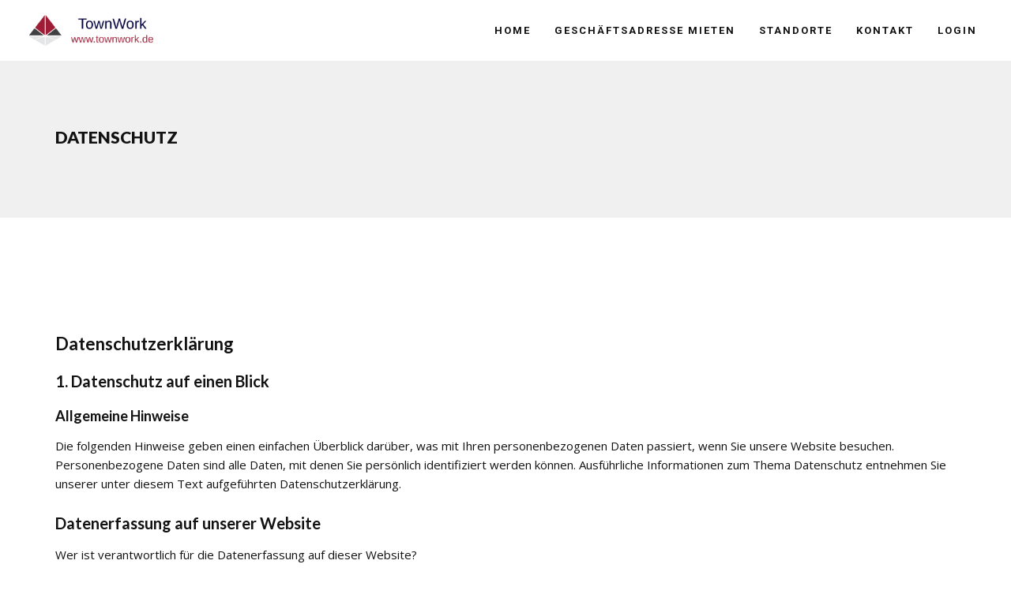

--- FILE ---
content_type: text/css
request_url: https://townwork-cottbus.de/wp-content/themes/wsfolio/css/bootstrap.css
body_size: 208852
content:
/*!
 * Flatron Bootstrap 3 Flat Theme v1.0.1
 * Copyright to Krazicode
 */

*,
*:before,
*:after {
  -webkit-box-sizing: border-box;
  -moz-box-sizing: border-box;
  box-sizing: border-box;
}
a,
abbr,
address,
article,
aside,
audio,
b,
blockquote,
body,
button,
canvas,
caption,
cite,
code,
dd,
del,
details,
dfn,
div,
dl,
dt,
em,
fieldset,
figcaption,
figure,
footer,
form,
h1,
h2,
h3,
h4,
h5,
h6,
header,
hgroup,
html,
i,
iframe,
img,
input,
ins,
kbd,
label,
legend,
li,
mark,
menu,
nav,
object,
ol,
p,
pre,
q,
samp,
section,
select,
small,
span,
strong,
sub,
summary,
sup,
table,
tbody,
td,
textarea,
tfoot,
th,
thead,
time,
tr,
ul,
var,
video {
  margin: 0;
  padding: 0;
  border: 0;
  outline: 0;
  font-size: 100%;
  line-height: 1;
  vertical-align: baseline;
  background: transparent;
}
article,
aside,
details,
figcaption,
figure,
footer,
header,
hgroup,
main,
menu,
nav,
section,
summary {
  display: block;
}
html {
  height: 100%;
  -webkit-tap-highlight-color: rgba(0, 0, 0, 0);
  -webkit-text-size-adjust: 100%;
  -ms-text-size-adjust: 100%;
  -moz-osx-font-smoothing: grayscale;
  -webkit-font-smoothing: antialiased;
}
nav ul {
  list-style: none;
}
a {
  text-decoration: none;
}
a:active,
a:focus,
a:hover,
a:visited {
  outline: 0;
}
b,
strong {
  font-weight: bold;
}
del {
  text-decoration: line-through;
}
hr {
  display: block;
  height: 1px;
  border: 0;
  border-top-width: 1px;
  margin: 0;
}
input,
select {
  line-height: normal;
  border: 1px solid #ededed;
  padding: 10px;
}
input,
textarea,
button,
select {
  font-family: inherit;
  font-size: inherit;
  font-weight: inherit;
  color: inherit;
}
input,
textarea,
button {
  -webkit-appearance: none;
  -moz-appearance: none;
}
button,
input[type="submit"] {
  cursor: pointer;
}
input:focus,
select:focus,
textarea:focus,
button:focus {
  outline: 0;
}
blockquote,
q {
  quotes: none;
}
blockquote:before,
blockquote:after,
q:before,
q:after {
  content: '';
}
table {
  border-collapse: collapse;
  border-spacing: 0;
}
audio:not([controls]) {
  display: none;
  height: 0;
}
[hidden],
template {
  display: none;
}
img {
  vertical-align: middle;
  border: 0;
  -ms-interpolation-mode: bicubic;
}
pre,
textarea {
  overflow: auto;
}
audio,
canvas,
progress,
video {
  display: inline-block;
  vertical-align: baseline;
}
svg:not(:root) {
  overflow: hidden;
}
button::-moz-focus-inner,
input::-moz-focus-inner {
  border: 0;
  padding: 0;
}
textarea {
  resize: vertical;
  overflow: auto;
}
img[src*="maps.gstatic.com"],
img[src*="googleapis.com"] {
  max-width: none;
}
input[type="search"] {
  -webkit-appearance: field;
  -moz-appearance: field;
}
input[type="search"]::-webkit-search-cancel-button,
input[type="search"]::-webkit-search-decoration {
  -webkit-appearance: none;
  -moz-appearance: none;
}
.bg-red {
  background-color: #e74c3c;
}
.bg-orange {
  background-color: #e67e22;
}
.bg-yellow {
  background-color: #ffcd02;
}
.bg-sand {
  background-color: #d5c295;
}
.bg-nav-blue {
  background-color: #34495e;
}
.bg-flat-black {
  background-color: #2b2b2b;
}
.bg-magneta {
  background-color: #9b59b6;
}
.bg-teal {
  background-color: #3a6f81;
}
.bg-sky-blue {
  background-color: #3498db;
}
.bg-green {
  background-color: #2ecc71;
}
.bg-mint {
  background-color: #1abc9c;
}
.bg-flat-white {
  background-color: #ecf0f1;
}
.bg-flat-gray {
  background-color: #95a5a6;
}
.bg-forest-green {
  background-color: #345f41;
}
.bg-purple {
  background-color: #745ec5;
}
.bg-brown {
  background-color: #5e4534;
}
.bg-plum {
  background-color: #5e345e;
}
.bg-watermelon {
  background-color: #ef717a;
}
.bg-lime {
  background-color: #a5c63b;
}
.bg-pink {
  background-color: #f47cc3;
}
.bg-maroon {
  background-color: #79302a;
}
.bg-coffee {
  background-color: #a38671;
}
.bg-powder-blue {
  background-color: #b8c9f1;
}
.bg-night-blue {
  background-color: #5065a1;
}
.bg-success {
  background-color: #8dde6e;
}
.bg-info {
  background-color: #73c1e7;
}
.bg-warning {
  background-color: #f6de88;
}
.bg-danger {
  background-color: #e08a8a;
}
.bg-default {
  background-color: #95a5a6;
}
.bg-primary {
  background-color: #e67e22;
}
.text-red {
  color: #e74c3c;
}
.text-orange {
  color: #e67e22;
}
.text-yellow {
  color: #ffcd02;
}
.text-sand {
  color: #d5c295;
}
.text-nav-blue {
  color: #34495e;
}
.text-flat-black {
  color: #2b2b2b;
}
.text-magneta {
  color: #9b59b6;
}
.text-teal {
  color: #3a6f81;
}
.text-sky-blue {
  color: #3498db;
}
.text-green {
  color: #2ecc71;
}
.text-mint {
  color: #1abc9c;
}
.text-flat-white {
  color: #ecf0f1;
}
.text-flat-gray {
  color: #95a5a6;
}
.text-forest-green {
  color: #345f41;
}
.text-purple {
  color: #745ec5;
}
.text-brown {
  color: #5e4534;
}
.text-plum {
  color: #5e345e;
}
.text-watermelon {
  color: #ef717a;
}
.text-lime {
  color: #a5c63b;
}
.text-pink {
  color: #f47cc3;
}
.text-maroon {
  color: #79302a;
}
.text-coffee {
  color: #a38671;
}
.text-powder-blue {
  color: #b8c9f1;
}
.text-night-blue {
  color: #5065a1;
}
.text-success {
  color: #8dde6e;
}
.text-info {
  color: #73c1e7;
}
.text-warning {
  color: #f6de88;
}
.text-danger {
  color: #e08a8a;
}
.text-default {
  color: #95a5a6;
}
.text-primary {
  color: #e67e22;
}
.contrast-red {
  color: #fdf3f2;
  background-color: #e74c3c;
}
.contrast-orange {
  color: #fbe9d9;
  background-color: #e67e22;
}
.contrast-yellow {
  color: #fff5ce;
  background-color: #ffcd02;
}
.contrast-sand {
  color: #ffffff;
  background-color: #d5c295;
}
.contrast-nav-blue {
  color: #98afc6;
  background-color: #34495e;
}
.contrast-flat-black {
  color: #919191;
  background-color: #2b2b2b;
}
.contrast-magneta {
  color: #f0e7f4;
  background-color: #9b59b6;
}
.contrast-teal {
  color: #adcfda;
  background-color: #3a6f81;
}
.contrast-sky-blue {
  color: #e1f0fa;
  background-color: #3498db;
}
.contrast-green {
  color: #d1f5e0;
  background-color: #2ecc71;
}
.contrast-mint {
  color: #aef4e6;
  background-color: #1abc9c;
}
.contrast-flat-white {
  color: #ffffff;
  background-color: #ecf0f1;
}
.contrast-flat-gray {
  color: #ffffff;
  background-color: #95a5a6;
}
.contrast-forest-green {
  color: #98c7a6;
  background-color: #345f41;
}
.contrast-purple {
  color: #f5f4fb;
  background-color: #745ec5;
}
.contrast-brown {
  color: #c6ab98;
  background-color: #5e4534;
}
.contrast-plum {
  color: #c698c6;
  background-color: #5e345e;
}
.contrast-watermelon {
  color: #ffffff;
  background-color: #ef717a;
}
.contrast-lime {
  color: #eef4d9;
  background-color: #a5c63b;
}
.contrast-pink {
  color: #ffffff;
  background-color: #f47cc3;
}
.contrast-maroon {
  color: #da9a95;
  background-color: #79302a;
}
.contrast-coffee {
  color: #f3efed;
  background-color: #a38671;
}
.contrast-powder-blue {
  color: #ffffff;
  background-color: #b8c9f1;
}
.contrast-night-blue {
  color: #d4d9e9;
  background-color: #5065a1;
}
.contrast-success {
  color: #ffffff;
  background-color: #8dde6e;
}
.contrast-info {
  color: #ffffff;
  background-color: #73c1e7;
}
.contrast-warning {
  color: #ffffff;
  background-color: #f6de88;
}
.contrast-danger {
  color: #ffffff;
  background-color: #e08a8a;
}
.contrast-default {
  color: #ffffff;
  background-color: #95a5a6;
}
.contrast-primary {
  color: #fbe9d9;
  background-color: #e67e22;
}
.fill-red {
  fill: #e74c3c;
}
.fill-orange {
  fill: #e67e22;
}
.fill-yellow {
  fill: #ffcd02;
}
.fill-sand {
  fill: #d5c295;
}
.fill-nav-blue {
  fill: #34495e;
}
.fill-flat-black {
  fill: #2b2b2b;
}
.fill-magneta {
  fill: #9b59b6;
}
.fill-teal {
  fill: #3a6f81;
}
.fill-sky-blue {
  fill: #3498db;
}
.fill-green {
  fill: #2ecc71;
}
.fill-mint {
  fill: #1abc9c;
}
.fill-flat-white {
  fill: #ecf0f1;
}
.fill-flat-gray {
  fill: #95a5a6;
}
.fill-forest-green {
  fill: #345f41;
}
.fill-purple {
  fill: #745ec5;
}
.fill-brown {
  fill: #5e4534;
}
.fill-plum {
  fill: #5e345e;
}
.fill-watermelon {
  fill: #ef717a;
}
.fill-lime {
  fill: #a5c63b;
}
.fill-pink {
  fill: #f47cc3;
}
.fill-maroon {
  fill: #79302a;
}
.fill-coffee {
  fill: #a38671;
}
.fill-powder-blue {
  fill: #b8c9f1;
}
.fill-night-blue {
  fill: #5065a1;
}
.fill-success {
  fill: #8dde6e;
}
.fill-info {
  fill: #73c1e7;
}
.fill-warning {
  fill: #f6de88;
}
.fill-danger {
  fill: #e08a8a;
}
.fill-default {
  fill: #95a5a6;
}
.fill-primary {
  fill: #e67e22;
}
.stroke-red {
  stroke: #e74c3c;
}
.stroke-orange {
  stroke: #e67e22;
}
.stroke-yellow {
  stroke: #ffcd02;
}
.stroke-sand {
  stroke: #d5c295;
}
.stroke-nav-blue {
  stroke: #34495e;
}
.stroke-flat-black {
  stroke: #2b2b2b;
}
.stroke-magneta {
  stroke: #9b59b6;
}
.stroke-teal {
  stroke: #3a6f81;
}
.stroke-sky-blue {
  stroke: #3498db;
}
.stroke-green {
  stroke: #2ecc71;
}
.stroke-mint {
  stroke: #1abc9c;
}
.stroke-flat-white {
  stroke: #ecf0f1;
}
.stroke-flat-gray {
  stroke: #95a5a6;
}
.stroke-forest-green {
  stroke: #345f41;
}
.stroke-purple {
  stroke: #745ec5;
}
.stroke-brown {
  stroke: #5e4534;
}
.stroke-plum {
  stroke: #5e345e;
}
.stroke-watermelon {
  stroke: #ef717a;
}
.stroke-lime {
  stroke: #a5c63b;
}
.stroke-pink {
  stroke: #f47cc3;
}
.stroke-maroon {
  stroke: #79302a;
}
.stroke-coffee {
  stroke: #a38671;
}
.stroke-powder-blue {
  stroke: #b8c9f1;
}
.stroke-night-blue {
  stroke: #5065a1;
}
.stroke-success {
  stroke: #8dde6e;
}
.stroke-info {
  stroke: #73c1e7;
}
.stroke-warning {
  stroke: #f6de88;
}
.stroke-danger {
  stroke: #e08a8a;
}
.stroke-default {
  stroke: #95a5a6;
}
.stroke-primary {
  stroke: #e67e22;
}
.border-red {
  border-color: #e74c3c;
}
.border-orange {
  border-color: #e67e22;
}
.border-yellow {
  border-color: #ffcd02;
}
.border-sand {
  border-color: #d5c295;
}
.border-nav-blue {
  border-color: #34495e;
}
.border-flat-black {
  border-color: #2b2b2b;
}
.border-magneta {
  border-color: #9b59b6;
}
.border-teal {
  border-color: #3a6f81;
}
.border-sky-blue {
  border-color: #3498db;
}
.border-green {
  border-color: #2ecc71;
}
.border-mint {
  border-color: #1abc9c;
}
.border-flat-white {
  border-color: #ecf0f1;
}
.border-flat-gray {
  border-color: #95a5a6;
}
.border-forest-green {
  border-color: #345f41;
}
.border-purple {
  border-color: #745ec5;
}
.border-brown {
  border-color: #5e4534;
}
.border-plum {
  border-color: #5e345e;
}
.border-watermelon {
  border-color: #ef717a;
}
.border-lime {
  border-color: #a5c63b;
}
.border-pink {
  border-color: #f47cc3;
}
.border-maroon {
  border-color: #79302a;
}
.border-coffee {
  border-color: #a38671;
}
.border-powder-blue {
  border-color: #b8c9f1;
}
.border-night-blue {
  border-color: #5065a1;
}
.border-success {
  border-color: #8dde6e;
}
.border-info {
  border-color: #73c1e7;
}
.border-warning {
  border-color: #f6de88;
}
.border-danger {
  border-color: #e08a8a;
}
.border-default {
  border-color: #95a5a6;
}
.border-primary {
  border-color: #e67e22;
}
.clearfix:before,
.clearfix:after,
.container:before,
.container:after,
.container-fluid:before,
.container-fluid:after,
.row:before,
.row:after,
.btn-toolbar:before,
.btn-toolbar:after,
.btn-group-vertical > .btn-group:before,
.btn-group-vertical > .btn-group:after,
.dl-horizontal dd:before,
.dl-horizontal dd:after,
.form-horizontal .form-group:before,
.form-horizontal .form-group:after,
.modal-footer:before,
.modal-footer:after,
.navbar:before,
.navbar:after,
.navbar-header:before,
.navbar-header:after,
.nav:before,
.nav:after,
.pager:before,
.pager:after,
.panel-body:before,
.panel-body:after {
  content: " ";
  display: table;
}
.clearfix:after,
.container:after,
.container-fluid:after,
.row:after,
.btn-toolbar:after,
.btn-group-vertical > .btn-group:after,
.dl-horizontal dd:after,
.form-horizontal .form-group:after,
.modal-footer:after,
.navbar:after,
.navbar-header:after,
.nav:after,
.pager:after,
.panel-body:after {
  clear: both;
}
.center-block {
  display: block;
  margin-left: auto;
  margin-right: auto;
}
.pull-right {
  float: right !important;
}
.pull-left {
  float: left !important;
}
.hidden {
  display: none !important;
  visibility: hidden !important;
}
.hide {
  display: none !important;
}
.show {
  display: block !important;
}
.invisible {
  visibility: hidden;
}
.text-hide {
  font: 0/0 a;
  color: transparent;
  text-shadow: none;
  background-color: transparent;
  border: 0;
}
.sr-only {
  position: absolute;
  width: 1px;
  height: 1px;
  margin: -1px;
  padding: 0;
  overflow: hidden;
  clip: rect(0, 0, 0, 0);
  border: 0;
}
.sr-only-focusable:active,
.sr-only-focusable:focus {
  position: static;
  width: auto;
  height: auto;
  margin: 0;
  overflow: visible;
  clip: auto;
}
.affix {
  position: fixed;
}
.img-circle {
  border-radius: 50%;
}
.img-responsive,
.carousel-inner > .item > img,
.carousel-inner > .item > a > img,
.thumbnail > img,
.thumbnail a > img {
  display: block;
  max-width: 100%;
  height: auto;
}
.img-rounded {
  border-radius: 6px;
}
.initialism {
  font-size: 90%;
  text-transform: uppercase;
}
.list-unstyled {
  padding-left: 0;
  list-style: none;
}
.list-inline {
  padding-left: 0;
  list-style: none;
}
.list-inline > li {
  display: inline-block;
}
.text-left {
  text-align: left;
}
.text-right {
  text-align: right;
}
.text-center {
  text-align: center;
}
.text-justify {
  text-align: justify;
}
.text-nowrap {
  white-space: nowrap;
}
.text-lowercase {
  text-transform: lowercase;
}
.text-uppercase {
  text-transform: uppercase;
}
.text-capitalize {
  text-transform: capitalize;
}
.lead {
  font-size: 17px;
}
@media (min-width: 768px) {
  .lead {
    font-size: 23px;
  }
}
.bg-primary {
  color: #fff;
  background-color: #e67e22;
}
a.bg-primary:hover {
  background-color: #bf6516;
}
.text-muted {
  color: #b3b3b3;
}
.text-primary {
  color: #e67e22;
}
a.text-primary:hover {
  color: #bf6516;
}
.text-success {
  color: #8dde6e;
}
a.text-success:hover {
  color: #6cd544;
}
.text-info {
  color: #73c1e7;
}
a.text-info:hover {
  color: #47aee0;
}
.text-warning {
  color: #f6de88;
}
a.text-warning:hover {
  color: #f2d159;
}
.text-danger {
  color: #e08a8a;
}
a.text-danger:hover {
  color: #d56262;
}
.bg-success {
  background-color: #8dde6e;
}
a.bg-success:hover {
  background-color: #6cd544;
}
.bg-info {
  background-color: #73c1e7;
}
a.bg-info:hover {
  background-color: #47aee0;
}
.bg-warning {
  background-color: #f6de88;
}
a.bg-warning:hover {
  background-color: #f2d159;
}
.bg-danger {
  background-color: #e08a8a;
}
a.bg-danger:hover {
  background-color: #d56262;
}
.fade {
  opacity: 0;
  -webkit-transition: opacity 0.15s linear;
  -moz-transition: opacity 0.15s linear;
  -o-transition: opacity 0.15s linear;
  transition: opacity 0.15s linear;
}
.fade.in {
  opacity: 1;
}
.collapse {
  display: none;
  visibility: hidden;
}
.collapse.in {
  display: block;
  visibility: visible;
}
tr.collapse.in {
  display: table-row;
}
tbody.collapse.in {
  display: table-row-group;
}
.collapsing {
  position: relative;
  height: 0;
  overflow: hidden;
  -webkit-transition-property: height, visibility;
  transition-property: height, visibility;
  -webkit-transition-duration: 0.35s;
  transition-duration: 0.35s;
  -webkit-transition-timing-function: ease;
  transition-timing-function: ease;
}
body {
  font-family: 'Open Sans', Helvetica, Arial, sans-serif;
  font-size: 14px;
  color: #999999;
  background-color: #ffffff;
  overflow-x: hidden;
}
p {
  line-height: 1.618;
}
::selection {
  background-color: rgba(0, 0, 0, 0.1);
  color: inherit;
}
::-moz-selection {
  background-color: rgba(0, 0, 0, 0.1);
  color: inherit;
}
a {
  color: #41b7d8;
  text-decoration: none;
}
p a:not(.btn):hover {
  text-decoration: underline;
}
a,
.btn {
  -webkit-transition: color 0.35s ease-in-out, background 0.35s ease-in-out, border 0.35s ease-in-out;
  -moz-transition: color 0.35s ease-in-out, background 0.35s ease-in-out, border 0.35s ease-in-out;
  -o-transition: color 0.35s ease-in-out, background 0.35s ease-in-out, border 0.35s ease-in-out;
  transition: color 0.35s ease-in-out, background 0.35s ease-in-out, border 0.35s ease-in-out;
}
hr {
  border: 0;
  border-top: 1px solid #e6e6e6;
}
address {
  font-style: normal;
  line-height: 22px;
}
h1,
h2,
h3,
h4,
h5,
h6,
.h1,
.h2,
.h3,
.h4,
.h5,
.h6 {
  font-family: 'Montserrat';
  font-weight: bold;
  color: #666666;
}
h1 small,
h2 small,
h3 small,
h4 small,
h5 small,
h6 small,
.h1 small,
.h2 small,
.h3 small,
.h4 small,
.h5 small,
.h6 small,
h1 .small,
h2 .small,
h3 .small,
h4 .small,
h5 .small,
h6 .small,
.h1 .small,
.h2 .small,
.h3 .small,
.h4 .small,
.h5 .small,
.h6 .small {
  font-weight: normal;
  line-height: 1;
  color: #999999;
}
h1,
.h1,
h2,
.h2,
h3,
.h3 {
  line-height: 1.2;
}
h1 small,
.h1 small,
h2 small,
.h2 small,
h3 small,
.h3 small,
h1 .small,
.h1 .small,
h2 .small,
.h2 .small,
h3 .small,
.h3 .small {
  font-size: 65%;
}
h4,
.h4,
h5,
.h5,
h6,
.h6 {
  line-height: 1.4;
}
h4 small,
.h4 small,
h5 small,
.h5 small,
h6 small,
.h6 small,
h4 .small,
.h4 .small,
h5 .small,
.h5 .small,
h6 .small,
.h6 .small {
  font-size: 75%;
}
h1,
.h1 {
  font-size: 45px;
}
h2,
.h2 {
  font-size: 40px;
}
h3,
.h3 {
  font-size: 34px;
}
h4,
.h4 {
  font-size: 28px;
}
h5,
.h5 {
  font-size: 23px;
}
h6,
.h6 {
  font-size: 17px;
}
small,
.small {
  font-size: 12px;
}
abbr[title],
abbr[data-original-title] {
  cursor: help;
  border-bottom: 1px dotted;
}
.container {
  margin-right: auto;
  margin-left: auto;
  padding-left: 15px;
  padding-right: 15px;
}
@media (min-width: 768px) {
  .container {
    width: 750px;
  }
}
@media (min-width: 992px) {
  .container {
    width: 970px;
  }
}
@media (min-width: 1200px) {
  .container {
    width: 1170px;
  }
}
.container-fluid {
  margin-right: auto;
  margin-left: auto;
  padding-left: 15px;
  padding-right: 15px;
}
.row {
  margin-left: -15px;
  margin-right: -15px;
}
.col-xs-1, .col-sm-1, .col-md-1, .col-lg-1, .col-xs-2, .col-sm-2, .col-md-2, .col-lg-2, .col-xs-3, .col-sm-3, .col-md-3, .col-lg-3, .col-xs-4, .col-sm-4, .col-md-4, .col-lg-4, .col-xs-5, .col-sm-5, .col-md-5, .col-lg-5, .col-xs-6, .col-sm-6, .col-md-6, .col-lg-6, .col-xs-7, .col-sm-7, .col-md-7, .col-lg-7, .col-xs-8, .col-sm-8, .col-md-8, .col-lg-8, .col-xs-9, .col-sm-9, .col-md-9, .col-lg-9, .col-xs-10, .col-sm-10, .col-md-10, .col-lg-10, .col-xs-11, .col-sm-11, .col-md-11, .col-lg-11, .col-xs-12, .col-sm-12, .col-md-12, .col-lg-12 {
  position: relative;
  min-height: 1px;
  padding-left: 15px;
  padding-right: 15px;
}
.col-xs-1, .col-xs-2, .col-xs-3, .col-xs-4, .col-xs-5, .col-xs-6, .col-xs-7, .col-xs-8, .col-xs-9, .col-xs-10, .col-xs-11, .col-xs-12 {
  float: left;
}
.col-xs-12 {
  width: 100%;
}
.col-xs-11 {
  width: 91.66666667%;
}
.col-xs-10 {
  width: 83.33333333%;
}
.col-xs-9 {
  width: 75%;
}
.col-xs-8 {
  width: 66.66666667%;
}
.col-xs-7 {
  width: 58.33333333%;
}
.col-xs-6 {
  width: 50%;
}
.col-xs-5 {
  width: 41.66666667%;
}
.col-xs-4 {
  width: 33.33333333%;
}
.col-xs-3 {
  width: 25%;
}
.col-xs-2 {
  width: 16.66666667%;
}
.col-xs-1 {
  width: 8.33333333%;
}
.col-xs-pull-12 {
  right: 100%;
}
.col-xs-pull-11 {
  right: 91.66666667%;
}
.col-xs-pull-10 {
  right: 83.33333333%;
}
.col-xs-pull-9 {
  right: 75%;
}
.col-xs-pull-8 {
  right: 66.66666667%;
}
.col-xs-pull-7 {
  right: 58.33333333%;
}
.col-xs-pull-6 {
  right: 50%;
}
.col-xs-pull-5 {
  right: 41.66666667%;
}
.col-xs-pull-4 {
  right: 33.33333333%;
}
.col-xs-pull-3 {
  right: 25%;
}
.col-xs-pull-2 {
  right: 16.66666667%;
}
.col-xs-pull-1 {
  right: 8.33333333%;
}
.col-xs-pull-0 {
  right: auto;
}
.col-xs-push-12 {
  left: 100%;
}
.col-xs-push-11 {
  left: 91.66666667%;
}
.col-xs-push-10 {
  left: 83.33333333%;
}
.col-xs-push-9 {
  left: 75%;
}
.col-xs-push-8 {
  left: 66.66666667%;
}
.col-xs-push-7 {
  left: 58.33333333%;
}
.col-xs-push-6 {
  left: 50%;
}
.col-xs-push-5 {
  left: 41.66666667%;
}
.col-xs-push-4 {
  left: 33.33333333%;
}
.col-xs-push-3 {
  left: 25%;
}
.col-xs-push-2 {
  left: 16.66666667%;
}
.col-xs-push-1 {
  left: 8.33333333%;
}
.col-xs-push-0 {
  left: auto;
}
.col-xs-offset-12 {
  margin-left: 100%;
}
.col-xs-offset-11 {
  margin-left: 91.66666667%;
}
.col-xs-offset-10 {
  margin-left: 83.33333333%;
}
.col-xs-offset-9 {
  margin-left: 75%;
}
.col-xs-offset-8 {
  margin-left: 66.66666667%;
}
.col-xs-offset-7 {
  margin-left: 58.33333333%;
}
.col-xs-offset-6 {
  margin-left: 50%;
}
.col-xs-offset-5 {
  margin-left: 41.66666667%;
}
.col-xs-offset-4 {
  margin-left: 33.33333333%;
}
.col-xs-offset-3 {
  margin-left: 25%;
}
.col-xs-offset-2 {
  margin-left: 16.66666667%;
}
.col-xs-offset-1 {
  margin-left: 8.33333333%;
}
.col-xs-offset-0 {
  margin-left: 0%;
}
@media (min-width: 768px) {
  .col-sm-1, .col-sm-2, .col-sm-3, .col-sm-4, .col-sm-5, .col-sm-6, .col-sm-7, .col-sm-8, .col-sm-9, .col-sm-10, .col-sm-11, .col-sm-12 {
    float: left;
  }
  .col-sm-12 {
    width: 100%;
  }
  .col-sm-11 {
    width: 91.66666667%;
  }
  .col-sm-10 {
    width: 83.33333333%;
  }
  .col-sm-9 {
    width: 75%;
  }
  .col-sm-8 {
    width: 66.66666667%;
  }
  .col-sm-7 {
    width: 58.33333333%;
  }
  .col-sm-6 {
    width: 50%;
  }
  .col-sm-5 {
    width: 41.66666667%;
  }
  .col-sm-4 {
    width: 33.33333333%;
  }
  .col-sm-3 {
    width: 25%;
  }
  .col-sm-2 {
    width: 16.66666667%;
  }
  .col-sm-1 {
    width: 8.33333333%;
  }
  .col-sm-pull-12 {
    right: 100%;
  }
  .col-sm-pull-11 {
    right: 91.66666667%;
  }
  .col-sm-pull-10 {
    right: 83.33333333%;
  }
  .col-sm-pull-9 {
    right: 75%;
  }
  .col-sm-pull-8 {
    right: 66.66666667%;
  }
  .col-sm-pull-7 {
    right: 58.33333333%;
  }
  .col-sm-pull-6 {
    right: 50%;
  }
  .col-sm-pull-5 {
    right: 41.66666667%;
  }
  .col-sm-pull-4 {
    right: 33.33333333%;
  }
  .col-sm-pull-3 {
    right: 25%;
  }
  .col-sm-pull-2 {
    right: 16.66666667%;
  }
  .col-sm-pull-1 {
    right: 8.33333333%;
  }
  .col-sm-pull-0 {
    right: auto;
  }
  .col-sm-push-12 {
    left: 100%;
  }
  .col-sm-push-11 {
    left: 91.66666667%;
  }
  .col-sm-push-10 {
    left: 83.33333333%;
  }
  .col-sm-push-9 {
    left: 75%;
  }
  .col-sm-push-8 {
    left: 66.66666667%;
  }
  .col-sm-push-7 {
    left: 58.33333333%;
  }
  .col-sm-push-6 {
    left: 50%;
  }
  .col-sm-push-5 {
    left: 41.66666667%;
  }
  .col-sm-push-4 {
    left: 33.33333333%;
  }
  .col-sm-push-3 {
    left: 25%;
  }
  .col-sm-push-2 {
    left: 16.66666667%;
  }
  .col-sm-push-1 {
    left: 8.33333333%;
  }
  .col-sm-push-0 {
    left: auto;
  }
  .col-sm-offset-12 {
    margin-left: 100%;
  }
  .col-sm-offset-11 {
    margin-left: 91.66666667%;
  }
  .col-sm-offset-10 {
    margin-left: 83.33333333%;
  }
  .col-sm-offset-9 {
    margin-left: 75%;
  }
  .col-sm-offset-8 {
    margin-left: 66.66666667%;
  }
  .col-sm-offset-7 {
    margin-left: 58.33333333%;
  }
  .col-sm-offset-6 {
    margin-left: 50%;
  }
  .col-sm-offset-5 {
    margin-left: 41.66666667%;
  }
  .col-sm-offset-4 {
    margin-left: 33.33333333%;
  }
  .col-sm-offset-3 {
    margin-left: 25%;
  }
  .col-sm-offset-2 {
    margin-left: 16.66666667%;
  }
  .col-sm-offset-1 {
    margin-left: 8.33333333%;
  }
  .col-sm-offset-0 {
    margin-left: 0%;
  }
}
@media (min-width: 992px) {
  .col-md-1, .col-md-2, .col-md-3, .col-md-4, .col-md-5, .col-md-6, .col-md-7, .col-md-8, .col-md-9, .col-md-10, .col-md-11, .col-md-12 {
    float: left;
  }
  .col-md-12 {
    width: 100%;
  }
  .col-md-11 {
    width: 91.66666667%;
  }
  .col-md-10 {
    width: 83.33333333%;
  }
  .col-md-9 {
    width: 75%;
  }
  .col-md-8 {
    width: 66.66666667%;
  }
  .col-md-7 {
    width: 58.33333333%;
  }
  .col-md-6 {
    width: 50%;
  }
  .col-md-5 {
    width: 41.66666667%;
  }
  .col-md-4 {
    width: 33.33333333%;
  }
  .col-md-3 {
    width: 25%;
  }
  .col-md-2 {
    width: 16.66666667%;
  }
  .col-md-1 {
    width: 8.33333333%;
  }
  .col-md-pull-12 {
    right: 100%;
  }
  .col-md-pull-11 {
    right: 91.66666667%;
  }
  .col-md-pull-10 {
    right: 83.33333333%;
  }
  .col-md-pull-9 {
    right: 75%;
  }
  .col-md-pull-8 {
    right: 66.66666667%;
  }
  .col-md-pull-7 {
    right: 58.33333333%;
  }
  .col-md-pull-6 {
    right: 50%;
  }
  .col-md-pull-5 {
    right: 41.66666667%;
  }
  .col-md-pull-4 {
    right: 33.33333333%;
  }
  .col-md-pull-3 {
    right: 25%;
  }
  .col-md-pull-2 {
    right: 16.66666667%;
  }
  .col-md-pull-1 {
    right: 8.33333333%;
  }
  .col-md-pull-0 {
    right: auto;
  }
  .col-md-push-12 {
    left: 100%;
  }
  .col-md-push-11 {
    left: 91.66666667%;
  }
  .col-md-push-10 {
    left: 83.33333333%;
  }
  .col-md-push-9 {
    left: 75%;
  }
  .col-md-push-8 {
    left: 66.66666667%;
  }
  .col-md-push-7 {
    left: 58.33333333%;
  }
  .col-md-push-6 {
    left: 50%;
  }
  .col-md-push-5 {
    left: 41.66666667%;
  }
  .col-md-push-4 {
    left: 33.33333333%;
  }
  .col-md-push-3 {
    left: 25%;
  }
  .col-md-push-2 {
    left: 16.66666667%;
  }
  .col-md-push-1 {
    left: 8.33333333%;
  }
  .col-md-push-0 {
    left: auto;
  }
  .col-md-offset-12 {
    margin-left: 100%;
  }
  .col-md-offset-11 {
    margin-left: 91.66666667%;
  }
  .col-md-offset-10 {
    margin-left: 83.33333333%;
  }
  .col-md-offset-9 {
    margin-left: 75%;
  }
  .col-md-offset-8 {
    margin-left: 66.66666667%;
  }
  .col-md-offset-7 {
    margin-left: 58.33333333%;
  }
  .col-md-offset-6 {
    margin-left: 50%;
  }
  .col-md-offset-5 {
    margin-left: 41.66666667%;
  }
  .col-md-offset-4 {
    margin-left: 33.33333333%;
  }
  .col-md-offset-3 {
    margin-left: 25%;
  }
  .col-md-offset-2 {
    margin-left: 16.66666667%;
  }
  .col-md-offset-1 {
    margin-left: 8.33333333%;
  }
  .col-md-offset-0 {
    margin-left: 0%;
  }
}
@media (min-width: 1200px) {
  .col-lg-1, .col-lg-2, .col-lg-3, .col-lg-4, .col-lg-5, .col-lg-6, .col-lg-7, .col-lg-8, .col-lg-9, .col-lg-10, .col-lg-11, .col-lg-12 {
    float: left;
  }
  .col-lg-12 {
    width: 100%;
  }
  .col-lg-11 {
    width: 91.66666667%;
  }
  .col-lg-10 {
    width: 83.33333333%;
  }
  .col-lg-9 {
    width: 75%;
  }
  .col-lg-8 {
    width: 66.66666667%;
  }
  .col-lg-7 {
    width: 58.33333333%;
  }
  .col-lg-6 {
    width: 50%;
  }
  .col-lg-5 {
    width: 41.66666667%;
  }
  .col-lg-4 {
    width: 33.33333333%;
  }
  .col-lg-3 {
    width: 25%;
  }
  .col-lg-2 {
    width: 16.66666667%;
  }
  .col-lg-1 {
    width: 8.33333333%;
  }
  .col-lg-pull-12 {
    right: 100%;
  }
  .col-lg-pull-11 {
    right: 91.66666667%;
  }
  .col-lg-pull-10 {
    right: 83.33333333%;
  }
  .col-lg-pull-9 {
    right: 75%;
  }
  .col-lg-pull-8 {
    right: 66.66666667%;
  }
  .col-lg-pull-7 {
    right: 58.33333333%;
  }
  .col-lg-pull-6 {
    right: 50%;
  }
  .col-lg-pull-5 {
    right: 41.66666667%;
  }
  .col-lg-pull-4 {
    right: 33.33333333%;
  }
  .col-lg-pull-3 {
    right: 25%;
  }
  .col-lg-pull-2 {
    right: 16.66666667%;
  }
  .col-lg-pull-1 {
    right: 8.33333333%;
  }
  .col-lg-pull-0 {
    right: auto;
  }
  .col-lg-push-12 {
    left: 100%;
  }
  .col-lg-push-11 {
    left: 91.66666667%;
  }
  .col-lg-push-10 {
    left: 83.33333333%;
  }
  .col-lg-push-9 {
    left: 75%;
  }
  .col-lg-push-8 {
    left: 66.66666667%;
  }
  .col-lg-push-7 {
    left: 58.33333333%;
  }
  .col-lg-push-6 {
    left: 50%;
  }
  .col-lg-push-5 {
    left: 41.66666667%;
  }
  .col-lg-push-4 {
    left: 33.33333333%;
  }
  .col-lg-push-3 {
    left: 25%;
  }
  .col-lg-push-2 {
    left: 16.66666667%;
  }
  .col-lg-push-1 {
    left: 8.33333333%;
  }
  .col-lg-push-0 {
    left: auto;
  }
  .col-lg-offset-12 {
    margin-left: 100%;
  }
  .col-lg-offset-11 {
    margin-left: 91.66666667%;
  }
  .col-lg-offset-10 {
    margin-left: 83.33333333%;
  }
  .col-lg-offset-9 {
    margin-left: 75%;
  }
  .col-lg-offset-8 {
    margin-left: 66.66666667%;
  }
  .col-lg-offset-7 {
    margin-left: 58.33333333%;
  }
  .col-lg-offset-6 {
    margin-left: 50%;
  }
  .col-lg-offset-5 {
    margin-left: 41.66666667%;
  }
  .col-lg-offset-4 {
    margin-left: 33.33333333%;
  }
  .col-lg-offset-3 {
    margin-left: 25%;
  }
  .col-lg-offset-2 {
    margin-left: 16.66666667%;
  }
  .col-lg-offset-1 {
    margin-left: 8.33333333%;
  }
  .col-lg-offset-0 {
    margin-left: 0%;
  }
}
.alert {
  padding: 20px;
  border-radius: 2px;
}
.alert h4 {
  margin-top: 0;
  color: inherit;
}
.alert .alert-link {
  font-weight: bold;
}
.alert > p + p {
  margin-top: 10px;
}
.alert a {
  text-decoration: underline;
}
.alert-dismissible {
  padding-right: 40px;
}
.alert-dismissible .close {
  position: relative;
  float: right;
  right: -20px;
  color: inherit;
  opacity: 0.65;
  filter: alpha(opacity=65);
  -webkit-transition: opacity 0.35s ease-in-out;
  -moz-transition: opacity 0.35s ease-in-out;
  -o-transition: opacity 0.35s ease-in-out;
  transition: opacity 0.35s ease-in-out;
}
.alert-dismissible .close:hover {
  opacity: 1;
  filter: alpha(opacity=100);
}
.alert-success {
  background-color: #8dde6e;
  color: #409221;
}
.alert-success hr {
  border-top-color: #7dd959;
  margin-bottom: 20px;
  margin-top: 20px;
}
.alert-success .alert-link {
  color: #2e6818;
}
.alert-info {
  background-color: #73c1e7;
  color: #1c78a5;
}
.alert-info hr {
  border-top-color: #5db7e3;
  margin-bottom: 20px;
  margin-top: 20px;
}
.alert-info .alert-link {
  color: #155879;
}
.alert-warning {
  background-color: #f6de88;
  color: #a5840d;
}
.alert-warning hr {
  border-top-color: #f4d770;
  margin-bottom: 20px;
  margin-top: 20px;
}
.alert-warning .alert-link {
  color: #765e09;
}
.alert-danger {
  background-color: #e08a8a;
  color: #a52c2c;
}
.alert-danger hr {
  border-top-color: #db7676;
  margin-bottom: 20px;
  margin-top: 20px;
}
.alert-danger .alert-link {
  color: #7d2121;
}
.badge {
  display: inline-block;
  min-width: 10px;
  padding: 3px 7px;
  font-size: 11px;
  font-weight: normal;
  color: #ffffff;
  line-height: 1;
  vertical-align: baseline;
  white-space: nowrap;
  text-align: center;
  border-radius: 100em;
}
.badge:empty {
  display: none;
}
.btn .badge {
  position: relative;
}
.btn-xs .badge {
  top: 0;
  padding: 1px 5px;
}
a.badge:hover,
a.badge:focus {
  text-decoration: none;
  cursor: pointer;
}
.list-group-item > .badge {
  float: right;
}
.list-group-item > .badge + .badge {
  margin-right: 5px;
}
.nav-pills > li > a > .badge,
.btn .badge {
  margin-left: 10px;
}
.badge-default {
  background-color: #95a5a6;
}
.list-group-item.active > .badge-default:hover,
.nav-pills > .active > a > .badge-default:hover,
.badge-defaulta:hover,
.list-group-item.active > .badge-default:focus,
.nav-pills > .active > a > .badge-default:focus,
.badge-defaulta:focus {
  background-color: #798d8f;
}
.badge-primary {
  background-color: #e67e22;
}
.list-group-item.active > .badge-primary:hover,
.nav-pills > .active > a > .badge-primary:hover,
.badge-primarya:hover,
.list-group-item.active > .badge-primary:focus,
.nav-pills > .active > a > .badge-primary:focus,
.badge-primarya:focus {
  background-color: #bf6516;
}
.badge-success {
  background-color: #8dde6e;
}
.list-group-item.active > .badge-success:hover,
.nav-pills > .active > a > .badge-success:hover,
.badge-successa:hover,
.list-group-item.active > .badge-success:focus,
.nav-pills > .active > a > .badge-success:focus,
.badge-successa:focus {
  background-color: #6cd544;
}
.badge-info {
  background-color: #73c1e7;
}
.list-group-item.active > .badge-info:hover,
.nav-pills > .active > a > .badge-info:hover,
.badge-infoa:hover,
.list-group-item.active > .badge-info:focus,
.nav-pills > .active > a > .badge-info:focus,
.badge-infoa:focus {
  background-color: #47aee0;
}
.badge-warning {
  background-color: #f6de88;
}
.list-group-item.active > .badge-warning:hover,
.nav-pills > .active > a > .badge-warning:hover,
.badge-warninga:hover,
.list-group-item.active > .badge-warning:focus,
.nav-pills > .active > a > .badge-warning:focus,
.badge-warninga:focus {
  background-color: #f2d159;
}
.badge-danger {
  background-color: #e08a8a;
}
.list-group-item.active > .badge-danger:hover,
.nav-pills > .active > a > .badge-danger:hover,
.badge-dangera:hover,
.list-group-item.active > .badge-danger:focus,
.nav-pills > .active > a > .badge-danger:focus,
.badge-dangera:focus {
  background-color: #d56262;
}
.badge-red {
  background-color: #e74c3c;
}
.list-group-item.active > .badge-red:hover,
.nav-pills > .active > a > .badge-red:hover,
.badge-reda:hover,
.list-group-item.active > .badge-red:focus,
.nav-pills > .active > a > .badge-red:focus,
.badge-reda:focus {
  background-color: #d62c1a;
}
.badge-magneta {
  background-color: #9b59b6;
}
.list-group-item.active > .badge-magneta:hover,
.nav-pills > .active > a > .badge-magneta:hover,
.badge-magnetaa:hover,
.list-group-item.active > .badge-magneta:focus,
.nav-pills > .active > a > .badge-magneta:focus,
.badge-magnetaa:focus {
  background-color: #804399;
}
.badge-sky-blue {
  background-color: #3498db;
}
.list-group-item.active > .badge-sky-blue:hover,
.nav-pills > .active > a > .badge-sky-blue:hover,
.badge-sky-bluea:hover,
.list-group-item.active > .badge-sky-blue:focus,
.nav-pills > .active > a > .badge-sky-blue:focus,
.badge-sky-bluea:focus {
  background-color: #217dbb;
}
.badge-green {
  background-color: #2ecc71;
}
.list-group-item.active > .badge-green:hover,
.nav-pills > .active > a > .badge-green:hover,
.badge-greena:hover,
.list-group-item.active > .badge-green:focus,
.nav-pills > .active > a > .badge-green:focus,
.badge-greena:focus {
  background-color: #25a25a;
}
.badge-mint {
  background-color: #1abc9c;
}
.list-group-item.active > .badge-mint:hover,
.nav-pills > .active > a > .badge-mint:hover,
.badge-minta:hover,
.list-group-item.active > .badge-mint:focus,
.nav-pills > .active > a > .badge-mint:focus,
.badge-minta:focus {
  background-color: #148f77;
}
.badge-purple {
  background-color: #745ec5;
}
.list-group-item.active > .badge-purple:hover,
.nav-pills > .active > a > .badge-purple:hover,
.badge-purplea:hover,
.list-group-item.active > .badge-purple:focus,
.nav-pills > .active > a > .badge-purple:focus,
.badge-purplea:focus {
  background-color: #5840b0;
}
.badge-lime {
  background-color: #a5c63b;
}
.list-group-item.active > .badge-lime:hover,
.nav-pills > .active > a > .badge-lime:hover,
.badge-limea:hover,
.list-group-item.active > .badge-lime:focus,
.nav-pills > .active > a > .badge-lime:focus,
.badge-limea:focus {
  background-color: #85a02e;
}
.badge-pink {
  background-color: #f47cc3;
}
.list-group-item.active > .badge-pink:hover,
.nav-pills > .active > a > .badge-pink:hover,
.badge-pinka:hover,
.list-group-item.active > .badge-pink:focus,
.nav-pills > .active > a > .badge-pink:focus,
.badge-pinka:focus {
  background-color: #f04dad;
}
.badge-coffee {
  background-color: #a38671;
}
.list-group-item.active > .badge-coffee:hover,
.nav-pills > .active > a > .badge-coffee:hover,
.badge-coffeea:hover,
.list-group-item.active > .badge-coffee:focus,
.nav-pills > .active > a > .badge-coffee:focus,
.badge-coffeea:focus {
  background-color: #896d58;
}
blockquote {
  font-size: 17px;
  font-family: 'Georgia';
  font-style: italic;
  border-left: 3px solid #3498db;
  padding: 20px;
}
blockquote footer,
blockquote small,
blockquote .small {
  display: block;
  font-size: 80%;
}
blockquote footer:before,
blockquote small:before,
blockquote .small:before {
  content: '\2014 \00A0';
}
.blockquote-reverse,
blockquote.pull-right {
  border-right: 3px solid #3498db;
  border-left: 0;
  text-align: right;
}
.blockquote-reverse footer:before,
blockquote.pull-right footer:before,
.blockquote-reverse small:before,
blockquote.pull-right small:before,
.blockquote-reverse .small:before,
blockquote.pull-right .small:before {
  content: '';
}
.blockquote-reverse footer:after,
blockquote.pull-right footer:after,
.blockquote-reverse small:after,
blockquote.pull-right small:after,
.blockquote-reverse .small:after,
blockquote.pull-right .small:after {
  content: '\00A0 \2014';
}
.breadcrumb {
  padding: 1em 1em;
  list-style: none;
  line-height: 1;
  background-color: #ffffff;
}
.breadcrumb > li {
  display: inline-block;
}
.breadcrumb > li a {
  color: #999999;
}
.breadcrumb > li a:hover {
  text-decoration: underline;
}
.breadcrumb > li + li:before {
  content: "\f105\00a0";
  padding: 0 1em;
  color: #cccccc;
  font-family: 'FontAwesome';
}
.breadcrumb > .active {
  color: #41b7d8;
}
.btn-group,
.btn-group-vertical {
  position: relative;
  display: inline-block;
  vertical-align: middle;
}
.btn-group > .btn,
.btn-group-vertical > .btn {
  position: relative;
  float: left;
}
.btn-group > .btn:hover,
.btn-group-vertical > .btn:hover,
.btn-group > .btn:focus,
.btn-group-vertical > .btn:focus,
.btn-group > .btn:active,
.btn-group-vertical > .btn:active,
.btn-group > .btn.active,
.btn-group-vertical > .btn.active {
  z-index: 2;
}
.btn-group .btn + .btn,
.btn-group .btn + .btn-group > .btn:first-child,
.btn-group .btn-group + .btn,
.btn-group .btn-group + .btn-group > .btn:first-child {
  border-left-width: 1px;
  border-left-style: solid;
}
.btn-toolbar {
  margin-left: -5px;
}
.btn-toolbar .btn-group,
.btn-toolbar .input-group {
  float: left;
}
.btn-toolbar > .btn,
.btn-toolbar > .btn-group,
.btn-toolbar > .input-group {
  margin-left: 5px;
}
.btn-group > .btn:not(:first-child):not(:last-child):not(.dropdown-toggle) {
  border-radius: 0;
}
.btn-group > .btn:first-child {
  margin-left: 0;
}
.btn-group > .btn:first-child:not(:last-child):not(.dropdown-toggle) {
  -webkit-border-top-right-radius: 0;
  -moz-border-radius-topright: 0;
  border-top-right-radius: 0;
  -webkit-border-bottom-right-radius: 0;
  -moz-border-radius-bottomright: 0;
  border-bottom-right-radius: 0;
}
.btn-group > .btn:last-child:not(:first-child),
.btn-group > .dropdown-toggle:not(:first-child) {
  -webkit-border-top-left-radius: 0;
  -moz-border-radius-topleft: 0;
  border-top-left-radius: 0;
  -webkit-border-bottom-left-radius: 0;
  -moz-border-radius-bottomleft: 0;
  border-bottom-left-radius: 0;
}
.btn-group > .btn-group {
  float: left;
}
.btn-group > .btn-group:not(:first-child):not(:last-child) > .btn {
  border-radius: 0;
}
.btn-group > .btn-group:first-child > .btn:last-child,
.btn-group > .btn-group:first-child > .dropdown-toggle {
  -webkit-border-top-right-radius: 0;
  -moz-border-radius-topright: 0;
  border-top-right-radius: 0;
  -webkit-border-bottom-right-radius: 0;
  -moz-border-radius-bottomright: 0;
  border-bottom-right-radius: 0;
}
.btn-group > .btn-group:last-child > .btn:first-child {
  -webkit-border-top-left-radius: 0;
  -moz-border-radius-topleft: 0;
  border-top-left-radius: 0;
  -webkit-border-bottom-left-radius: 0;
  -moz-border-radius-bottomleft: 0;
  border-bottom-left-radius: 0;
}
.btn-group .dropdown-toggle:active,
.btn-group.open .dropdown-toggle {
  outline: 0;
}
.btn-group > .btn + .dropdown-toggle {
  padding-left: 8px;
  padding-right: 8px;
}
.btn-group > .btn-lg + .dropdown-toggle {
  padding-left: 12px;
  padding-right: 12px;
}
.btn-lg .caret {
  border-width: 0.5em 0.5em 0;
  border-bottom-width: 0;
}
.dropup .btn-lg .caret {
  border-width: 0 0.5em 0.5em;
}
.btn-group-vertical > .btn,
.btn-group-vertical > .btn-group,
.btn-group-vertical > .btn-group > .btn {
  display: block;
  float: none;
  width: 100%;
  max-width: 100%;
}
.btn-group-vertical > .btn-group > .btn {
  float: none;
}
.btn-group-vertical > .btn + .btn,
.btn-group-vertical > .btn + .btn-group > .btn:first-child,
.btn-group-vertical > .btn-group + .btn,
.btn-group-vertical > .btn-group + .btn-group > .btn:first-child {
  margin-left: 0;
  border-top-width: 1px;
  border-top-style: solid;
}
.btn-group-vertical > .btn:not(:first-child):not(:last-child) {
  border-radius: 0;
}
.btn-group-vertical > .btn:first-child:not(:last-child) {
  border-top-right-radius: 2px;
  -webkit-border-bottom-right-radius: 0;
  -moz-border-radius-bottomright: 0;
  border-bottom-right-radius: 0;
  -webkit-border-bottom-left-radius: 0;
  -moz-border-radius-bottomleft: 0;
  border-bottom-left-radius: 0;
}
.btn-group-vertical > .btn:last-child:not(:first-child) {
  border-bottom-left-radius: 2px;
  -webkit-border-top-right-radius: 0;
  -moz-border-radius-topright: 0;
  border-top-right-radius: 0;
  -webkit-border-top-left-radius: 0;
  -moz-border-radius-topleft: 0;
  border-top-left-radius: 0;
}
.btn-group-vertical > .btn-group:not(:first-child):not(:last-child) > .btn {
  border-radius: 0;
}
.btn-group-vertical > .btn-group:first-child:not(:last-child) > .btn:last-child,
.btn-group-vertical > .btn-group:first-child:not(:last-child) > .dropdown-toggle {
  -webkit-border-bottom-right-radius: 0;
  -moz-border-radius-bottomright: 0;
  border-bottom-right-radius: 0;
  -webkit-border-bottom-left-radius: 0;
  -moz-border-radius-bottomleft: 0;
  border-bottom-left-radius: 0;
}
.btn-group-vertical > .btn-group:last-child:not(:first-child) > .btn:first-child {
  -webkit-border-top-right-radius: 0;
  -moz-border-radius-topright: 0;
  border-top-right-radius: 0;
  -webkit-border-top-left-radius: 0;
  -moz-border-radius-topleft: 0;
  border-top-left-radius: 0;
}
.btn-group-justified {
  display: table;
  width: 100%;
  table-layout: fixed;
  border-collapse: separate;
}
.btn-group-justified > .btn,
.btn-group-justified > .btn-group {
  float: none;
  display: table-cell;
  width: 1%;
}
.btn-group-justified > .btn-group .btn {
  width: 100%;
}
.btn-group-justified > .btn-group .dropdown-menu {
  left: auto;
}
[data-toggle="buttons"] > .btn input[type="radio"],
[data-toggle="buttons"] > .btn-group > .btn input[type="radio"],
[data-toggle="buttons"] > .btn input[type="checkbox"],
[data-toggle="buttons"] > .btn-group > .btn input[type="checkbox"] {
  position: absolute;
  clip: rect(0, 0, 0, 0);
  pointer-events: none;
}
.btn {
  display: inline-block;
  font-weight: normal;
  text-align: center;
  vertical-align: middle;
  touch-action: manipulation;
  cursor: pointer;
  background-image: none;
  white-space: nowrap;
  line-height: 1;
  background-clip: padding-box;
  -webkit-transition: all 0.35s ease-in-out;
  -moz-transition: all 0.35s ease-in-out;
  -o-transition: all 0.35s ease-in-out;
  transition: all 0.35s ease-in-out;
  font-family: Lato;
  padding: 1.1em 3em;
  font-size: 12px;
  text-transform: uppercase;
  border-radius: 0;
  -webkit-user-select: none;
  -khtml-user-select: none;
  -moz-user-select: none;
  user-select: none;
}
.btn:hover,
.btn:focus,
.btn.focus {
  color: #ffffff;
}
.btn:active,
.btn.active {
  outline: 0;
  background-image: none;
}
.btn.disabled,
.btn[disabled],
fieldset[disabled] .btn {
  cursor: not-allowed;
  pointer-events: none;
  opacity: 0.65;
  filter: alpha(opacity=65);
}
.btn.hollow {
  -webkit-box-shadow: 0px 0px 0px 2px inset;
  -moz-box-shadow: 0px 0px 0px 2px inset;
  box-shadow: 0px 0px 0px 2px inset;
}
.btn.hollow:hover,
.btn.hollow:focus,
.btn.hollow.focus,
.btn.hollow:active,
.btn.hollow.active,
.open > .dropdown-toggle.btn.hollow {
  -webkit-box-shadow: inset 0px 0px 0px 2px transparent;
  -moz-box-shadow: inset 0px 0px 0px 2px transparent;
  box-shadow: inset 0px 0px 0px 2px transparent;
}
.btn-default {
  color: #ffffff;
  background-color: #95a5a6;
  border-color: #8a9c9d;
}
.btn-default:hover,
.btn-default:focus,
.btn-default.focus,
.btn-default:active,
.btn-default.active,
.open > .dropdown-toggle.btn-default {
  color: #ffffff;
  background-color: #87999a;
}
.btn-default:active,
.btn-default.active,
.open > .dropdown-toggle.btn-default {
  background-image: none;
}
.btn-default.disabled,
.btn-default[disabled],
fieldset[disabled] .btn-default,
.btn-default.disabled:hover,
.btn-default[disabled]:hover,
fieldset[disabled] .btn-default:hover,
.btn-default.disabled:focus,
.btn-default[disabled]:focus,
fieldset[disabled] .btn-default:focus,
.btn-default.disabled.focus,
.btn-default[disabled].focus,
fieldset[disabled] .btn-default.focus,
.btn-default.disabled:active,
.btn-default[disabled]:active,
fieldset[disabled] .btn-default:active,
.btn-default.disabled.active,
.btn-default[disabled].active,
fieldset[disabled] .btn-default.active {
  background-color: #95a5a6;
}
.btn-default.hollow {
  color: #95a5a6;
  background-color: transparent;
  font-weight: bold;
}
.btn-default.hollow:hover,
.btn-default.hollow:focus,
.btn-default.hollow.focus,
.btn-default.hollow:active,
.btn-default.hollow.active,
.open > .dropdown-toggle.btn-default.hollow {
  color: #ffffff;
  background-color: #95a5a6;
}
.btn-default.hollow:hover .badge,
.btn-default.hollow:focus .badge,
.btn-default.hollow.focus .badge,
.btn-default.hollow:active .badge,
.btn-default.hollow.active .badge,
.open > .dropdown-toggle.btn-default.hollow .badge {
  color: #95a5a6;
  background-color: #ffffff;
}
.btn-default.hollow.disabled,
.btn-default.hollow[disabled],
fieldset[disabled] .btn-default.hollow,
.btn-default.hollow.disabled:hover,
.btn-default.hollow[disabled]:hover,
fieldset[disabled] .btn-default.hollow:hover,
.btn-default.hollow.disabled:focus,
.btn-default.hollow[disabled]:focus,
fieldset[disabled] .btn-default.hollow:focus,
.btn-default.hollow.disabled.focus,
.btn-default.hollow[disabled].focus,
fieldset[disabled] .btn-default.hollow.focus,
.btn-default.hollow.disabled:active,
.btn-default.hollow[disabled]:active,
fieldset[disabled] .btn-default.hollow:active,
.btn-default.hollow.disabled.active,
.btn-default.hollow[disabled].active,
fieldset[disabled] .btn-default.hollow.active {
  background-color: transparent;
}
.btn-default.hollow .badge {
  color: #ffffff;
  background-color: #95a5a6;
}
.btn-default .badge {
  color: #95a5a6;
  background-color: #ffffff;
  -webkit-transition: all 0.35s ease-in-out;
  -moz-transition: all 0.35s ease-in-out;
  -o-transition: all 0.35s ease-in-out;
  transition: all 0.35s ease-in-out;
}
.btn-primary {
  color: #fbe9d9;
  background-color: #e67e22;
  border-color: #db7419;
}
.btn-primary:hover,
.btn-primary:focus,
.btn-primary.focus,
.btn-primary:active,
.btn-primary.active,
.open > .dropdown-toggle.btn-primary {
  color: #ffffff;
  background-color: #d67118;
}
.btn-primary:active,
.btn-primary.active,
.open > .dropdown-toggle.btn-primary {
  background-image: none;
}
.btn-primary.disabled,
.btn-primary[disabled],
fieldset[disabled] .btn-primary,
.btn-primary.disabled:hover,
.btn-primary[disabled]:hover,
fieldset[disabled] .btn-primary:hover,
.btn-primary.disabled:focus,
.btn-primary[disabled]:focus,
fieldset[disabled] .btn-primary:focus,
.btn-primary.disabled.focus,
.btn-primary[disabled].focus,
fieldset[disabled] .btn-primary.focus,
.btn-primary.disabled:active,
.btn-primary[disabled]:active,
fieldset[disabled] .btn-primary:active,
.btn-primary.disabled.active,
.btn-primary[disabled].active,
fieldset[disabled] .btn-primary.active {
  background-color: #e67e22;
}
.btn-primary.hollow {
  color: #e67e22;
  background-color: transparent;
  font-weight: bold;
}
.btn-primary.hollow:hover,
.btn-primary.hollow:focus,
.btn-primary.hollow.focus,
.btn-primary.hollow:active,
.btn-primary.hollow.active,
.open > .dropdown-toggle.btn-primary.hollow {
  color: #fbe9d9;
  background-color: #e67e22;
}
.btn-primary.hollow:hover .badge,
.btn-primary.hollow:focus .badge,
.btn-primary.hollow.focus .badge,
.btn-primary.hollow:active .badge,
.btn-primary.hollow.active .badge,
.open > .dropdown-toggle.btn-primary.hollow .badge {
  color: #e67e22;
  background-color: #fbe9d9;
}
.btn-primary.hollow.disabled,
.btn-primary.hollow[disabled],
fieldset[disabled] .btn-primary.hollow,
.btn-primary.hollow.disabled:hover,
.btn-primary.hollow[disabled]:hover,
fieldset[disabled] .btn-primary.hollow:hover,
.btn-primary.hollow.disabled:focus,
.btn-primary.hollow[disabled]:focus,
fieldset[disabled] .btn-primary.hollow:focus,
.btn-primary.hollow.disabled.focus,
.btn-primary.hollow[disabled].focus,
fieldset[disabled] .btn-primary.hollow.focus,
.btn-primary.hollow.disabled:active,
.btn-primary.hollow[disabled]:active,
fieldset[disabled] .btn-primary.hollow:active,
.btn-primary.hollow.disabled.active,
.btn-primary.hollow[disabled].active,
fieldset[disabled] .btn-primary.hollow.active {
  background-color: transparent;
}
.btn-primary.hollow .badge {
  color: #fbe9d9;
  background-color: #e67e22;
}
.btn-primary .badge {
  color: #e67e22;
  background-color: #fbe9d9;
  -webkit-transition: all 0.35s ease-in-out;
  -moz-transition: all 0.35s ease-in-out;
  -o-transition: all 0.35s ease-in-out;
  transition: all 0.35s ease-in-out;
}
.btn-success {
  color: #ffffff;
  background-color: #8dde6e;
  border-color: #80da5d;
}
.btn-success:hover,
.btn-success:focus,
.btn-success.focus,
.btn-success:active,
.btn-success.active,
.open > .dropdown-toggle.btn-success {
  color: #ffffff;
  background-color: #7dd959;
}
.btn-success:active,
.btn-success.active,
.open > .dropdown-toggle.btn-success {
  background-image: none;
}
.btn-success.disabled,
.btn-success[disabled],
fieldset[disabled] .btn-success,
.btn-success.disabled:hover,
.btn-success[disabled]:hover,
fieldset[disabled] .btn-success:hover,
.btn-success.disabled:focus,
.btn-success[disabled]:focus,
fieldset[disabled] .btn-success:focus,
.btn-success.disabled.focus,
.btn-success[disabled].focus,
fieldset[disabled] .btn-success.focus,
.btn-success.disabled:active,
.btn-success[disabled]:active,
fieldset[disabled] .btn-success:active,
.btn-success.disabled.active,
.btn-success[disabled].active,
fieldset[disabled] .btn-success.active {
  background-color: #8dde6e;
}
.btn-success.hollow {
  color: #8dde6e;
  background-color: transparent;
  font-weight: bold;
}
.btn-success.hollow:hover,
.btn-success.hollow:focus,
.btn-success.hollow.focus,
.btn-success.hollow:active,
.btn-success.hollow.active,
.open > .dropdown-toggle.btn-success.hollow {
  color: #ffffff;
  background-color: #8dde6e;
}
.btn-success.hollow:hover .badge,
.btn-success.hollow:focus .badge,
.btn-success.hollow.focus .badge,
.btn-success.hollow:active .badge,
.btn-success.hollow.active .badge,
.open > .dropdown-toggle.btn-success.hollow .badge {
  color: #8dde6e;
  background-color: #ffffff;
}
.btn-success.hollow.disabled,
.btn-success.hollow[disabled],
fieldset[disabled] .btn-success.hollow,
.btn-success.hollow.disabled:hover,
.btn-success.hollow[disabled]:hover,
fieldset[disabled] .btn-success.hollow:hover,
.btn-success.hollow.disabled:focus,
.btn-success.hollow[disabled]:focus,
fieldset[disabled] .btn-success.hollow:focus,
.btn-success.hollow.disabled.focus,
.btn-success.hollow[disabled].focus,
fieldset[disabled] .btn-success.hollow.focus,
.btn-success.hollow.disabled:active,
.btn-success.hollow[disabled]:active,
fieldset[disabled] .btn-success.hollow:active,
.btn-success.hollow.disabled.active,
.btn-success.hollow[disabled].active,
fieldset[disabled] .btn-success.hollow.active {
  background-color: transparent;
}
.btn-success.hollow .badge {
  color: #ffffff;
  background-color: #8dde6e;
}
.btn-success .badge {
  color: #8dde6e;
  background-color: #ffffff;
  -webkit-transition: all 0.35s ease-in-out;
  -moz-transition: all 0.35s ease-in-out;
  -o-transition: all 0.35s ease-in-out;
  transition: all 0.35s ease-in-out;
}
.btn-info {
  color: #ffffff;
  background-color: #73c1e7;
  border-color: #62b9e4;
}
.btn-info:hover,
.btn-info:focus,
.btn-info.focus,
.btn-info:active,
.btn-info.active,
.open > .dropdown-toggle.btn-info {
  color: #ffffff;
  background-color: #5db7e3;
}
.btn-info:active,
.btn-info.active,
.open > .dropdown-toggle.btn-info {
  background-image: none;
}
.btn-info.disabled,
.btn-info[disabled],
fieldset[disabled] .btn-info,
.btn-info.disabled:hover,
.btn-info[disabled]:hover,
fieldset[disabled] .btn-info:hover,
.btn-info.disabled:focus,
.btn-info[disabled]:focus,
fieldset[disabled] .btn-info:focus,
.btn-info.disabled.focus,
.btn-info[disabled].focus,
fieldset[disabled] .btn-info.focus,
.btn-info.disabled:active,
.btn-info[disabled]:active,
fieldset[disabled] .btn-info:active,
.btn-info.disabled.active,
.btn-info[disabled].active,
fieldset[disabled] .btn-info.active {
  background-color: #73c1e7;
}
.btn-info.hollow {
  color: #73c1e7;
  background-color: transparent;
  font-weight: bold;
}
.btn-info.hollow:hover,
.btn-info.hollow:focus,
.btn-info.hollow.focus,
.btn-info.hollow:active,
.btn-info.hollow.active,
.open > .dropdown-toggle.btn-info.hollow {
  color: #ffffff;
  background-color: #73c1e7;
}
.btn-info.hollow:hover .badge,
.btn-info.hollow:focus .badge,
.btn-info.hollow.focus .badge,
.btn-info.hollow:active .badge,
.btn-info.hollow.active .badge,
.open > .dropdown-toggle.btn-info.hollow .badge {
  color: #73c1e7;
  background-color: #ffffff;
}
.btn-info.hollow.disabled,
.btn-info.hollow[disabled],
fieldset[disabled] .btn-info.hollow,
.btn-info.hollow.disabled:hover,
.btn-info.hollow[disabled]:hover,
fieldset[disabled] .btn-info.hollow:hover,
.btn-info.hollow.disabled:focus,
.btn-info.hollow[disabled]:focus,
fieldset[disabled] .btn-info.hollow:focus,
.btn-info.hollow.disabled.focus,
.btn-info.hollow[disabled].focus,
fieldset[disabled] .btn-info.hollow.focus,
.btn-info.hollow.disabled:active,
.btn-info.hollow[disabled]:active,
fieldset[disabled] .btn-info.hollow:active,
.btn-info.hollow.disabled.active,
.btn-info.hollow[disabled].active,
fieldset[disabled] .btn-info.hollow.active {
  background-color: transparent;
}
.btn-info.hollow .badge {
  color: #ffffff;
  background-color: #73c1e7;
}
.btn-info .badge {
  color: #73c1e7;
  background-color: #ffffff;
  -webkit-transition: all 0.35s ease-in-out;
  -moz-transition: all 0.35s ease-in-out;
  -o-transition: all 0.35s ease-in-out;
  transition: all 0.35s ease-in-out;
}
.btn-warning {
  color: #ffffff;
  background-color: #f6de88;
  border-color: #f5d975;
}
.btn-warning:hover,
.btn-warning:focus,
.btn-warning.focus,
.btn-warning:active,
.btn-warning.active,
.open > .dropdown-toggle.btn-warning {
  color: #ffffff;
  background-color: #f4d770;
}
.btn-warning:active,
.btn-warning.active,
.open > .dropdown-toggle.btn-warning {
  background-image: none;
}
.btn-warning.disabled,
.btn-warning[disabled],
fieldset[disabled] .btn-warning,
.btn-warning.disabled:hover,
.btn-warning[disabled]:hover,
fieldset[disabled] .btn-warning:hover,
.btn-warning.disabled:focus,
.btn-warning[disabled]:focus,
fieldset[disabled] .btn-warning:focus,
.btn-warning.disabled.focus,
.btn-warning[disabled].focus,
fieldset[disabled] .btn-warning.focus,
.btn-warning.disabled:active,
.btn-warning[disabled]:active,
fieldset[disabled] .btn-warning:active,
.btn-warning.disabled.active,
.btn-warning[disabled].active,
fieldset[disabled] .btn-warning.active {
  background-color: #f6de88;
}
.btn-warning.hollow {
  color: #f6de88;
  background-color: transparent;
  font-weight: bold;
}
.btn-warning.hollow:hover,
.btn-warning.hollow:focus,
.btn-warning.hollow.focus,
.btn-warning.hollow:active,
.btn-warning.hollow.active,
.open > .dropdown-toggle.btn-warning.hollow {
  color: #ffffff;
  background-color: #f6de88;
}
.btn-warning.hollow:hover .badge,
.btn-warning.hollow:focus .badge,
.btn-warning.hollow.focus .badge,
.btn-warning.hollow:active .badge,
.btn-warning.hollow.active .badge,
.open > .dropdown-toggle.btn-warning.hollow .badge {
  color: #f6de88;
  background-color: #ffffff;
}
.btn-warning.hollow.disabled,
.btn-warning.hollow[disabled],
fieldset[disabled] .btn-warning.hollow,
.btn-warning.hollow.disabled:hover,
.btn-warning.hollow[disabled]:hover,
fieldset[disabled] .btn-warning.hollow:hover,
.btn-warning.hollow.disabled:focus,
.btn-warning.hollow[disabled]:focus,
fieldset[disabled] .btn-warning.hollow:focus,
.btn-warning.hollow.disabled.focus,
.btn-warning.hollow[disabled].focus,
fieldset[disabled] .btn-warning.hollow.focus,
.btn-warning.hollow.disabled:active,
.btn-warning.hollow[disabled]:active,
fieldset[disabled] .btn-warning.hollow:active,
.btn-warning.hollow.disabled.active,
.btn-warning.hollow[disabled].active,
fieldset[disabled] .btn-warning.hollow.active {
  background-color: transparent;
}
.btn-warning.hollow .badge {
  color: #ffffff;
  background-color: #f6de88;
}
.btn-warning .badge {
  color: #f6de88;
  background-color: #ffffff;
  -webkit-transition: all 0.35s ease-in-out;
  -moz-transition: all 0.35s ease-in-out;
  -o-transition: all 0.35s ease-in-out;
  transition: all 0.35s ease-in-out;
}
.btn-danger {
  color: #ffffff;
  background-color: #e08a8a;
  border-color: #dc7a7a;
}
.btn-danger:hover,
.btn-danger:focus,
.btn-danger.focus,
.btn-danger:active,
.btn-danger.active,
.open > .dropdown-toggle.btn-danger {
  color: #ffffff;
  background-color: #db7676;
}
.btn-danger:active,
.btn-danger.active,
.open > .dropdown-toggle.btn-danger {
  background-image: none;
}
.btn-danger.disabled,
.btn-danger[disabled],
fieldset[disabled] .btn-danger,
.btn-danger.disabled:hover,
.btn-danger[disabled]:hover,
fieldset[disabled] .btn-danger:hover,
.btn-danger.disabled:focus,
.btn-danger[disabled]:focus,
fieldset[disabled] .btn-danger:focus,
.btn-danger.disabled.focus,
.btn-danger[disabled].focus,
fieldset[disabled] .btn-danger.focus,
.btn-danger.disabled:active,
.btn-danger[disabled]:active,
fieldset[disabled] .btn-danger:active,
.btn-danger.disabled.active,
.btn-danger[disabled].active,
fieldset[disabled] .btn-danger.active {
  background-color: #e08a8a;
}
.btn-danger.hollow {
  color: #e08a8a;
  background-color: transparent;
  font-weight: bold;
}
.btn-danger.hollow:hover,
.btn-danger.hollow:focus,
.btn-danger.hollow.focus,
.btn-danger.hollow:active,
.btn-danger.hollow.active,
.open > .dropdown-toggle.btn-danger.hollow {
  color: #ffffff;
  background-color: #e08a8a;
}
.btn-danger.hollow:hover .badge,
.btn-danger.hollow:focus .badge,
.btn-danger.hollow.focus .badge,
.btn-danger.hollow:active .badge,
.btn-danger.hollow.active .badge,
.open > .dropdown-toggle.btn-danger.hollow .badge {
  color: #e08a8a;
  background-color: #ffffff;
}
.btn-danger.hollow.disabled,
.btn-danger.hollow[disabled],
fieldset[disabled] .btn-danger.hollow,
.btn-danger.hollow.disabled:hover,
.btn-danger.hollow[disabled]:hover,
fieldset[disabled] .btn-danger.hollow:hover,
.btn-danger.hollow.disabled:focus,
.btn-danger.hollow[disabled]:focus,
fieldset[disabled] .btn-danger.hollow:focus,
.btn-danger.hollow.disabled.focus,
.btn-danger.hollow[disabled].focus,
fieldset[disabled] .btn-danger.hollow.focus,
.btn-danger.hollow.disabled:active,
.btn-danger.hollow[disabled]:active,
fieldset[disabled] .btn-danger.hollow:active,
.btn-danger.hollow.disabled.active,
.btn-danger.hollow[disabled].active,
fieldset[disabled] .btn-danger.hollow.active {
  background-color: transparent;
}
.btn-danger.hollow .badge {
  color: #ffffff;
  background-color: #e08a8a;
}
.btn-danger .badge {
  color: #e08a8a;
  background-color: #ffffff;
  -webkit-transition: all 0.35s ease-in-out;
  -moz-transition: all 0.35s ease-in-out;
  -o-transition: all 0.35s ease-in-out;
  transition: all 0.35s ease-in-out;
}
.btn-white {
  color: #999999;
  background-color: #ffffff;
  border-color: #f5f5f5;
}
.btn-white:hover,
.btn-white:focus,
.btn-white.focus,
.btn-white:active,
.btn-white.active,
.open > .dropdown-toggle.btn-white {
  color: #b3b3b3;
  background-color: #f2f2f2;
}
.btn-white:active,
.btn-white.active,
.open > .dropdown-toggle.btn-white {
  background-image: none;
}
.btn-white.disabled,
.btn-white[disabled],
fieldset[disabled] .btn-white,
.btn-white.disabled:hover,
.btn-white[disabled]:hover,
fieldset[disabled] .btn-white:hover,
.btn-white.disabled:focus,
.btn-white[disabled]:focus,
fieldset[disabled] .btn-white:focus,
.btn-white.disabled.focus,
.btn-white[disabled].focus,
fieldset[disabled] .btn-white.focus,
.btn-white.disabled:active,
.btn-white[disabled]:active,
fieldset[disabled] .btn-white:active,
.btn-white.disabled.active,
.btn-white[disabled].active,
fieldset[disabled] .btn-white.active {
  background-color: #ffffff;
}
.btn-white.hollow {
  color: #ffffff;
  background-color: transparent;
  font-weight: bold;
}
.btn-white.hollow:hover,
.btn-white.hollow:focus,
.btn-white.hollow.focus,
.btn-white.hollow:active,
.btn-white.hollow.active,
.open > .dropdown-toggle.btn-white.hollow {
  color: #999999;
  background-color: #ffffff;
}
.btn-white.hollow:hover .badge,
.btn-white.hollow:focus .badge,
.btn-white.hollow.focus .badge,
.btn-white.hollow:active .badge,
.btn-white.hollow.active .badge,
.open > .dropdown-toggle.btn-white.hollow .badge {
  color: #ffffff;
  background-color: #999999;
}
.btn-white.hollow.disabled,
.btn-white.hollow[disabled],
fieldset[disabled] .btn-white.hollow,
.btn-white.hollow.disabled:hover,
.btn-white.hollow[disabled]:hover,
fieldset[disabled] .btn-white.hollow:hover,
.btn-white.hollow.disabled:focus,
.btn-white.hollow[disabled]:focus,
fieldset[disabled] .btn-white.hollow:focus,
.btn-white.hollow.disabled.focus,
.btn-white.hollow[disabled].focus,
fieldset[disabled] .btn-white.hollow.focus,
.btn-white.hollow.disabled:active,
.btn-white.hollow[disabled]:active,
fieldset[disabled] .btn-white.hollow:active,
.btn-white.hollow.disabled.active,
.btn-white.hollow[disabled].active,
fieldset[disabled] .btn-white.hollow.active {
  background-color: transparent;
}
.btn-white.hollow .badge {
  color: #ffffff;
  background-color: #ffffff;
}
.btn-white .badge {
  color: #ffffff;
  background-color: #999999;
  -webkit-transition: all 0.35s ease-in-out;
  -moz-transition: all 0.35s ease-in-out;
  -o-transition: all 0.35s ease-in-out;
  transition: all 0.35s ease-in-out;
}
.btn-red {
  color: #fdf3f2;
  background-color: #e74c3c;
  border-color: #e53b2a;
}
.btn-red:hover,
.btn-red:focus,
.btn-red.focus,
.btn-red:active,
.btn-red.active,
.open > .dropdown-toggle.btn-red {
  color: #ffffff;
  background-color: #e43725;
}
.btn-red:active,
.btn-red.active,
.open > .dropdown-toggle.btn-red {
  background-image: none;
}
.btn-red.disabled,
.btn-red[disabled],
fieldset[disabled] .btn-red,
.btn-red.disabled:hover,
.btn-red[disabled]:hover,
fieldset[disabled] .btn-red:hover,
.btn-red.disabled:focus,
.btn-red[disabled]:focus,
fieldset[disabled] .btn-red:focus,
.btn-red.disabled.focus,
.btn-red[disabled].focus,
fieldset[disabled] .btn-red.focus,
.btn-red.disabled:active,
.btn-red[disabled]:active,
fieldset[disabled] .btn-red:active,
.btn-red.disabled.active,
.btn-red[disabled].active,
fieldset[disabled] .btn-red.active {
  background-color: #e74c3c;
}
.btn-red.hollow {
  color: #e74c3c;
  background-color: transparent;
  font-weight: bold;
}
.btn-red.hollow:hover,
.btn-red.hollow:focus,
.btn-red.hollow.focus,
.btn-red.hollow:active,
.btn-red.hollow.active,
.open > .dropdown-toggle.btn-red.hollow {
  color: #fdf3f2;
  background-color: #e74c3c;
}
.btn-red.hollow:hover .badge,
.btn-red.hollow:focus .badge,
.btn-red.hollow.focus .badge,
.btn-red.hollow:active .badge,
.btn-red.hollow.active .badge,
.open > .dropdown-toggle.btn-red.hollow .badge {
  color: #e74c3c;
  background-color: #fdf3f2;
}
.btn-red.hollow.disabled,
.btn-red.hollow[disabled],
fieldset[disabled] .btn-red.hollow,
.btn-red.hollow.disabled:hover,
.btn-red.hollow[disabled]:hover,
fieldset[disabled] .btn-red.hollow:hover,
.btn-red.hollow.disabled:focus,
.btn-red.hollow[disabled]:focus,
fieldset[disabled] .btn-red.hollow:focus,
.btn-red.hollow.disabled.focus,
.btn-red.hollow[disabled].focus,
fieldset[disabled] .btn-red.hollow.focus,
.btn-red.hollow.disabled:active,
.btn-red.hollow[disabled]:active,
fieldset[disabled] .btn-red.hollow:active,
.btn-red.hollow.disabled.active,
.btn-red.hollow[disabled].active,
fieldset[disabled] .btn-red.hollow.active {
  background-color: transparent;
}
.btn-red.hollow .badge {
  color: #fdf3f2;
  background-color: #e74c3c;
}
.btn-red .badge {
  color: #e74c3c;
  background-color: #fdf3f2;
  -webkit-transition: all 0.35s ease-in-out;
  -moz-transition: all 0.35s ease-in-out;
  -o-transition: all 0.35s ease-in-out;
  transition: all 0.35s ease-in-out;
}
.btn-flat-black {
  color: #919191;
  background-color: #2b2b2b;
  border-color: #212121;
}
.btn-flat-black:hover,
.btn-flat-black:focus,
.btn-flat-black.focus,
.btn-flat-black:active,
.btn-flat-black.active,
.open > .dropdown-toggle.btn-flat-black {
  color: #ababab;
  background-color: #1e1e1e;
}
.btn-flat-black:active,
.btn-flat-black.active,
.open > .dropdown-toggle.btn-flat-black {
  background-image: none;
}
.btn-flat-black.disabled,
.btn-flat-black[disabled],
fieldset[disabled] .btn-flat-black,
.btn-flat-black.disabled:hover,
.btn-flat-black[disabled]:hover,
fieldset[disabled] .btn-flat-black:hover,
.btn-flat-black.disabled:focus,
.btn-flat-black[disabled]:focus,
fieldset[disabled] .btn-flat-black:focus,
.btn-flat-black.disabled.focus,
.btn-flat-black[disabled].focus,
fieldset[disabled] .btn-flat-black.focus,
.btn-flat-black.disabled:active,
.btn-flat-black[disabled]:active,
fieldset[disabled] .btn-flat-black:active,
.btn-flat-black.disabled.active,
.btn-flat-black[disabled].active,
fieldset[disabled] .btn-flat-black.active {
  background-color: #2b2b2b;
}
.btn-flat-black.hollow {
  color: #2b2b2b;
  background-color: transparent;
  font-weight: bold;
}
.btn-flat-black.hollow:hover,
.btn-flat-black.hollow:focus,
.btn-flat-black.hollow.focus,
.btn-flat-black.hollow:active,
.btn-flat-black.hollow.active,
.open > .dropdown-toggle.btn-flat-black.hollow {
  color: #919191;
  background-color: #2b2b2b;
}
.btn-flat-black.hollow:hover .badge,
.btn-flat-black.hollow:focus .badge,
.btn-flat-black.hollow.focus .badge,
.btn-flat-black.hollow:active .badge,
.btn-flat-black.hollow.active .badge,
.open > .dropdown-toggle.btn-flat-black.hollow .badge {
  color: #2b2b2b;
  background-color: #919191;
}
.btn-flat-black.hollow.disabled,
.btn-flat-black.hollow[disabled],
fieldset[disabled] .btn-flat-black.hollow,
.btn-flat-black.hollow.disabled:hover,
.btn-flat-black.hollow[disabled]:hover,
fieldset[disabled] .btn-flat-black.hollow:hover,
.btn-flat-black.hollow.disabled:focus,
.btn-flat-black.hollow[disabled]:focus,
fieldset[disabled] .btn-flat-black.hollow:focus,
.btn-flat-black.hollow.disabled.focus,
.btn-flat-black.hollow[disabled].focus,
fieldset[disabled] .btn-flat-black.hollow.focus,
.btn-flat-black.hollow.disabled:active,
.btn-flat-black.hollow[disabled]:active,
fieldset[disabled] .btn-flat-black.hollow:active,
.btn-flat-black.hollow.disabled.active,
.btn-flat-black.hollow[disabled].active,
fieldset[disabled] .btn-flat-black.hollow.active {
  background-color: transparent;
}
.btn-flat-black.hollow .badge {
  color: #919191;
  background-color: #2b2b2b;
}
.btn-flat-black .badge {
  color: #2b2b2b;
  background-color: #919191;
  -webkit-transition: all 0.35s ease-in-out;
  -moz-transition: all 0.35s ease-in-out;
  -o-transition: all 0.35s ease-in-out;
  transition: all 0.35s ease-in-out;
}
.btn-magneta {
  color: #f0e7f4;
  background-color: #9b59b6;
  border-color: #924dae;
}
.btn-magneta:hover,
.btn-magneta:focus,
.btn-magneta.focus,
.btn-magneta:active,
.btn-magneta.active,
.open > .dropdown-toggle.btn-magneta {
  color: #ffffff;
  background-color: #8f4bab;
}
.btn-magneta:active,
.btn-magneta.active,
.open > .dropdown-toggle.btn-magneta {
  background-image: none;
}
.btn-magneta.disabled,
.btn-magneta[disabled],
fieldset[disabled] .btn-magneta,
.btn-magneta.disabled:hover,
.btn-magneta[disabled]:hover,
fieldset[disabled] .btn-magneta:hover,
.btn-magneta.disabled:focus,
.btn-magneta[disabled]:focus,
fieldset[disabled] .btn-magneta:focus,
.btn-magneta.disabled.focus,
.btn-magneta[disabled].focus,
fieldset[disabled] .btn-magneta.focus,
.btn-magneta.disabled:active,
.btn-magneta[disabled]:active,
fieldset[disabled] .btn-magneta:active,
.btn-magneta.disabled.active,
.btn-magneta[disabled].active,
fieldset[disabled] .btn-magneta.active {
  background-color: #9b59b6;
}
.btn-magneta.hollow {
  color: #9b59b6;
  background-color: transparent;
  font-weight: bold;
}
.btn-magneta.hollow:hover,
.btn-magneta.hollow:focus,
.btn-magneta.hollow.focus,
.btn-magneta.hollow:active,
.btn-magneta.hollow.active,
.open > .dropdown-toggle.btn-magneta.hollow {
  color: #f0e7f4;
  background-color: #9b59b6;
}
.btn-magneta.hollow:hover .badge,
.btn-magneta.hollow:focus .badge,
.btn-magneta.hollow.focus .badge,
.btn-magneta.hollow:active .badge,
.btn-magneta.hollow.active .badge,
.open > .dropdown-toggle.btn-magneta.hollow .badge {
  color: #9b59b6;
  background-color: #f0e7f4;
}
.btn-magneta.hollow.disabled,
.btn-magneta.hollow[disabled],
fieldset[disabled] .btn-magneta.hollow,
.btn-magneta.hollow.disabled:hover,
.btn-magneta.hollow[disabled]:hover,
fieldset[disabled] .btn-magneta.hollow:hover,
.btn-magneta.hollow.disabled:focus,
.btn-magneta.hollow[disabled]:focus,
fieldset[disabled] .btn-magneta.hollow:focus,
.btn-magneta.hollow.disabled.focus,
.btn-magneta.hollow[disabled].focus,
fieldset[disabled] .btn-magneta.hollow.focus,
.btn-magneta.hollow.disabled:active,
.btn-magneta.hollow[disabled]:active,
fieldset[disabled] .btn-magneta.hollow:active,
.btn-magneta.hollow.disabled.active,
.btn-magneta.hollow[disabled].active,
fieldset[disabled] .btn-magneta.hollow.active {
  background-color: transparent;
}
.btn-magneta.hollow .badge {
  color: #f0e7f4;
  background-color: #9b59b6;
}
.btn-magneta .badge {
  color: #9b59b6;
  background-color: #f0e7f4;
  -webkit-transition: all 0.35s ease-in-out;
  -moz-transition: all 0.35s ease-in-out;
  -o-transition: all 0.35s ease-in-out;
  transition: all 0.35s ease-in-out;
}
.btn-sky-blue {
  color: #e1f0fa;
  background-color: #3498db;
  border-color: #268fd5;
}
.btn-sky-blue:hover,
.btn-sky-blue:focus,
.btn-sky-blue.focus,
.btn-sky-blue:active,
.btn-sky-blue.active,
.open > .dropdown-toggle.btn-sky-blue {
  color: #ffffff;
  background-color: #258cd1;
}
.btn-sky-blue:active,
.btn-sky-blue.active,
.open > .dropdown-toggle.btn-sky-blue {
  background-image: none;
}
.btn-sky-blue.disabled,
.btn-sky-blue[disabled],
fieldset[disabled] .btn-sky-blue,
.btn-sky-blue.disabled:hover,
.btn-sky-blue[disabled]:hover,
fieldset[disabled] .btn-sky-blue:hover,
.btn-sky-blue.disabled:focus,
.btn-sky-blue[disabled]:focus,
fieldset[disabled] .btn-sky-blue:focus,
.btn-sky-blue.disabled.focus,
.btn-sky-blue[disabled].focus,
fieldset[disabled] .btn-sky-blue.focus,
.btn-sky-blue.disabled:active,
.btn-sky-blue[disabled]:active,
fieldset[disabled] .btn-sky-blue:active,
.btn-sky-blue.disabled.active,
.btn-sky-blue[disabled].active,
fieldset[disabled] .btn-sky-blue.active {
  background-color: #3498db;
}
.btn-sky-blue.hollow {
  color: #3498db;
  background-color: transparent;
  font-weight: bold;
}
.btn-sky-blue.hollow:hover,
.btn-sky-blue.hollow:focus,
.btn-sky-blue.hollow.focus,
.btn-sky-blue.hollow:active,
.btn-sky-blue.hollow.active,
.open > .dropdown-toggle.btn-sky-blue.hollow {
  color: #e1f0fa;
  background-color: #3498db;
}
.btn-sky-blue.hollow:hover .badge,
.btn-sky-blue.hollow:focus .badge,
.btn-sky-blue.hollow.focus .badge,
.btn-sky-blue.hollow:active .badge,
.btn-sky-blue.hollow.active .badge,
.open > .dropdown-toggle.btn-sky-blue.hollow .badge {
  color: #3498db;
  background-color: #e1f0fa;
}
.btn-sky-blue.hollow.disabled,
.btn-sky-blue.hollow[disabled],
fieldset[disabled] .btn-sky-blue.hollow,
.btn-sky-blue.hollow.disabled:hover,
.btn-sky-blue.hollow[disabled]:hover,
fieldset[disabled] .btn-sky-blue.hollow:hover,
.btn-sky-blue.hollow.disabled:focus,
.btn-sky-blue.hollow[disabled]:focus,
fieldset[disabled] .btn-sky-blue.hollow:focus,
.btn-sky-blue.hollow.disabled.focus,
.btn-sky-blue.hollow[disabled].focus,
fieldset[disabled] .btn-sky-blue.hollow.focus,
.btn-sky-blue.hollow.disabled:active,
.btn-sky-blue.hollow[disabled]:active,
fieldset[disabled] .btn-sky-blue.hollow:active,
.btn-sky-blue.hollow.disabled.active,
.btn-sky-blue.hollow[disabled].active,
fieldset[disabled] .btn-sky-blue.hollow.active {
  background-color: transparent;
}
.btn-sky-blue.hollow .badge {
  color: #e1f0fa;
  background-color: #3498db;
}
.btn-sky-blue .badge {
  color: #3498db;
  background-color: #e1f0fa;
  -webkit-transition: all 0.35s ease-in-out;
  -moz-transition: all 0.35s ease-in-out;
  -o-transition: all 0.35s ease-in-out;
  transition: all 0.35s ease-in-out;
}
.btn-green {
  color: #d1f5e0;
  background-color: #2ecc71;
  border-color: #2abb68;
}
.btn-green:hover,
.btn-green:focus,
.btn-green.focus,
.btn-green:active,
.btn-green.active,
.open > .dropdown-toggle.btn-green {
  color: #fbfefc;
  background-color: #29b765;
}
.btn-green:active,
.btn-green.active,
.open > .dropdown-toggle.btn-green {
  background-image: none;
}
.btn-green.disabled,
.btn-green[disabled],
fieldset[disabled] .btn-green,
.btn-green.disabled:hover,
.btn-green[disabled]:hover,
fieldset[disabled] .btn-green:hover,
.btn-green.disabled:focus,
.btn-green[disabled]:focus,
fieldset[disabled] .btn-green:focus,
.btn-green.disabled.focus,
.btn-green[disabled].focus,
fieldset[disabled] .btn-green.focus,
.btn-green.disabled:active,
.btn-green[disabled]:active,
fieldset[disabled] .btn-green:active,
.btn-green.disabled.active,
.btn-green[disabled].active,
fieldset[disabled] .btn-green.active {
  background-color: #2ecc71;
}
.btn-green.hollow {
  color: #2ecc71;
  background-color: transparent;
  font-weight: bold;
}
.btn-green.hollow:hover,
.btn-green.hollow:focus,
.btn-green.hollow.focus,
.btn-green.hollow:active,
.btn-green.hollow.active,
.open > .dropdown-toggle.btn-green.hollow {
  color: #d1f5e0;
  background-color: #2ecc71;
}
.btn-green.hollow:hover .badge,
.btn-green.hollow:focus .badge,
.btn-green.hollow.focus .badge,
.btn-green.hollow:active .badge,
.btn-green.hollow.active .badge,
.open > .dropdown-toggle.btn-green.hollow .badge {
  color: #2ecc71;
  background-color: #d1f5e0;
}
.btn-green.hollow.disabled,
.btn-green.hollow[disabled],
fieldset[disabled] .btn-green.hollow,
.btn-green.hollow.disabled:hover,
.btn-green.hollow[disabled]:hover,
fieldset[disabled] .btn-green.hollow:hover,
.btn-green.hollow.disabled:focus,
.btn-green.hollow[disabled]:focus,
fieldset[disabled] .btn-green.hollow:focus,
.btn-green.hollow.disabled.focus,
.btn-green.hollow[disabled].focus,
fieldset[disabled] .btn-green.hollow.focus,
.btn-green.hollow.disabled:active,
.btn-green.hollow[disabled]:active,
fieldset[disabled] .btn-green.hollow:active,
.btn-green.hollow.disabled.active,
.btn-green.hollow[disabled].active,
fieldset[disabled] .btn-green.hollow.active {
  background-color: transparent;
}
.btn-green.hollow .badge {
  color: #d1f5e0;
  background-color: #2ecc71;
}
.btn-green .badge {
  color: #2ecc71;
  background-color: #d1f5e0;
  -webkit-transition: all 0.35s ease-in-out;
  -moz-transition: all 0.35s ease-in-out;
  -o-transition: all 0.35s ease-in-out;
  transition: all 0.35s ease-in-out;
}
.btn-mint {
  color: #aef4e6;
  background-color: #1abc9c;
  border-color: #18aa8d;
}
.btn-mint:hover,
.btn-mint:focus,
.btn-mint.focus,
.btn-mint:active,
.btn-mint.active,
.open > .dropdown-toggle.btn-mint {
  color: #dbfaf4;
  background-color: #17a689;
}
.btn-mint:active,
.btn-mint.active,
.open > .dropdown-toggle.btn-mint {
  background-image: none;
}
.btn-mint.disabled,
.btn-mint[disabled],
fieldset[disabled] .btn-mint,
.btn-mint.disabled:hover,
.btn-mint[disabled]:hover,
fieldset[disabled] .btn-mint:hover,
.btn-mint.disabled:focus,
.btn-mint[disabled]:focus,
fieldset[disabled] .btn-mint:focus,
.btn-mint.disabled.focus,
.btn-mint[disabled].focus,
fieldset[disabled] .btn-mint.focus,
.btn-mint.disabled:active,
.btn-mint[disabled]:active,
fieldset[disabled] .btn-mint:active,
.btn-mint.disabled.active,
.btn-mint[disabled].active,
fieldset[disabled] .btn-mint.active {
  background-color: #1abc9c;
}
.btn-mint.hollow {
  color: #1abc9c;
  background-color: transparent;
  font-weight: bold;
}
.btn-mint.hollow:hover,
.btn-mint.hollow:focus,
.btn-mint.hollow.focus,
.btn-mint.hollow:active,
.btn-mint.hollow.active,
.open > .dropdown-toggle.btn-mint.hollow {
  color: #aef4e6;
  background-color: #1abc9c;
}
.btn-mint.hollow:hover .badge,
.btn-mint.hollow:focus .badge,
.btn-mint.hollow.focus .badge,
.btn-mint.hollow:active .badge,
.btn-mint.hollow.active .badge,
.open > .dropdown-toggle.btn-mint.hollow .badge {
  color: #1abc9c;
  background-color: #aef4e6;
}
.btn-mint.hollow.disabled,
.btn-mint.hollow[disabled],
fieldset[disabled] .btn-mint.hollow,
.btn-mint.hollow.disabled:hover,
.btn-mint.hollow[disabled]:hover,
fieldset[disabled] .btn-mint.hollow:hover,
.btn-mint.hollow.disabled:focus,
.btn-mint.hollow[disabled]:focus,
fieldset[disabled] .btn-mint.hollow:focus,
.btn-mint.hollow.disabled.focus,
.btn-mint.hollow[disabled].focus,
fieldset[disabled] .btn-mint.hollow.focus,
.btn-mint.hollow.disabled:active,
.btn-mint.hollow[disabled]:active,
fieldset[disabled] .btn-mint.hollow:active,
.btn-mint.hollow.disabled.active,
.btn-mint.hollow[disabled].active,
fieldset[disabled] .btn-mint.hollow.active {
  background-color: transparent;
}
.btn-mint.hollow .badge {
  color: #aef4e6;
  background-color: #1abc9c;
}
.btn-mint .badge {
  color: #1abc9c;
  background-color: #aef4e6;
  -webkit-transition: all 0.35s ease-in-out;
  -moz-transition: all 0.35s ease-in-out;
  -o-transition: all 0.35s ease-in-out;
  transition: all 0.35s ease-in-out;
}
.btn-purple {
  color: #f5f4fb;
  background-color: #745ec5;
  border-color: #674fc0;
}
.btn-purple:hover,
.btn-purple:focus,
.btn-purple.focus,
.btn-purple:active,
.btn-purple.active,
.open > .dropdown-toggle.btn-purple {
  color: #ffffff;
  background-color: #644bbe;
}
.btn-purple:active,
.btn-purple.active,
.open > .dropdown-toggle.btn-purple {
  background-image: none;
}
.btn-purple.disabled,
.btn-purple[disabled],
fieldset[disabled] .btn-purple,
.btn-purple.disabled:hover,
.btn-purple[disabled]:hover,
fieldset[disabled] .btn-purple:hover,
.btn-purple.disabled:focus,
.btn-purple[disabled]:focus,
fieldset[disabled] .btn-purple:focus,
.btn-purple.disabled.focus,
.btn-purple[disabled].focus,
fieldset[disabled] .btn-purple.focus,
.btn-purple.disabled:active,
.btn-purple[disabled]:active,
fieldset[disabled] .btn-purple:active,
.btn-purple.disabled.active,
.btn-purple[disabled].active,
fieldset[disabled] .btn-purple.active {
  background-color: #745ec5;
}
.btn-purple.hollow {
  color: #745ec5;
  background-color: transparent;
  font-weight: bold;
}
.btn-purple.hollow:hover,
.btn-purple.hollow:focus,
.btn-purple.hollow.focus,
.btn-purple.hollow:active,
.btn-purple.hollow.active,
.open > .dropdown-toggle.btn-purple.hollow {
  color: #f5f4fb;
  background-color: #745ec5;
}
.btn-purple.hollow:hover .badge,
.btn-purple.hollow:focus .badge,
.btn-purple.hollow.focus .badge,
.btn-purple.hollow:active .badge,
.btn-purple.hollow.active .badge,
.open > .dropdown-toggle.btn-purple.hollow .badge {
  color: #745ec5;
  background-color: #f5f4fb;
}
.btn-purple.hollow.disabled,
.btn-purple.hollow[disabled],
fieldset[disabled] .btn-purple.hollow,
.btn-purple.hollow.disabled:hover,
.btn-purple.hollow[disabled]:hover,
fieldset[disabled] .btn-purple.hollow:hover,
.btn-purple.hollow.disabled:focus,
.btn-purple.hollow[disabled]:focus,
fieldset[disabled] .btn-purple.hollow:focus,
.btn-purple.hollow.disabled.focus,
.btn-purple.hollow[disabled].focus,
fieldset[disabled] .btn-purple.hollow.focus,
.btn-purple.hollow.disabled:active,
.btn-purple.hollow[disabled]:active,
fieldset[disabled] .btn-purple.hollow:active,
.btn-purple.hollow.disabled.active,
.btn-purple.hollow[disabled].active,
fieldset[disabled] .btn-purple.hollow.active {
  background-color: transparent;
}
.btn-purple.hollow .badge {
  color: #f5f4fb;
  background-color: #745ec5;
}
.btn-purple .badge {
  color: #745ec5;
  background-color: #f5f4fb;
  -webkit-transition: all 0.35s ease-in-out;
  -moz-transition: all 0.35s ease-in-out;
  -o-transition: all 0.35s ease-in-out;
  transition: all 0.35s ease-in-out;
}
.btn-watermelon {
  color: #ffffff;
  background-color: #ef717a;
  border-color: #ed5f69;
}
.btn-watermelon:hover,
.btn-watermelon:focus,
.btn-watermelon.focus,
.btn-watermelon:active,
.btn-watermelon.active,
.open > .dropdown-toggle.btn-watermelon {
  color: #ffffff;
  background-color: #ec5a65;
}
.btn-watermelon:active,
.btn-watermelon.active,
.open > .dropdown-toggle.btn-watermelon {
  background-image: none;
}
.btn-watermelon.disabled,
.btn-watermelon[disabled],
fieldset[disabled] .btn-watermelon,
.btn-watermelon.disabled:hover,
.btn-watermelon[disabled]:hover,
fieldset[disabled] .btn-watermelon:hover,
.btn-watermelon.disabled:focus,
.btn-watermelon[disabled]:focus,
fieldset[disabled] .btn-watermelon:focus,
.btn-watermelon.disabled.focus,
.btn-watermelon[disabled].focus,
fieldset[disabled] .btn-watermelon.focus,
.btn-watermelon.disabled:active,
.btn-watermelon[disabled]:active,
fieldset[disabled] .btn-watermelon:active,
.btn-watermelon.disabled.active,
.btn-watermelon[disabled].active,
fieldset[disabled] .btn-watermelon.active {
  background-color: #ef717a;
}
.btn-watermelon.hollow {
  color: #ef717a;
  background-color: transparent;
  font-weight: bold;
}
.btn-watermelon.hollow:hover,
.btn-watermelon.hollow:focus,
.btn-watermelon.hollow.focus,
.btn-watermelon.hollow:active,
.btn-watermelon.hollow.active,
.open > .dropdown-toggle.btn-watermelon.hollow {
  color: #ffffff;
  background-color: #ef717a;
}
.btn-watermelon.hollow:hover .badge,
.btn-watermelon.hollow:focus .badge,
.btn-watermelon.hollow.focus .badge,
.btn-watermelon.hollow:active .badge,
.btn-watermelon.hollow.active .badge,
.open > .dropdown-toggle.btn-watermelon.hollow .badge {
  color: #ef717a;
  background-color: #ffffff;
}
.btn-watermelon.hollow.disabled,
.btn-watermelon.hollow[disabled],
fieldset[disabled] .btn-watermelon.hollow,
.btn-watermelon.hollow.disabled:hover,
.btn-watermelon.hollow[disabled]:hover,
fieldset[disabled] .btn-watermelon.hollow:hover,
.btn-watermelon.hollow.disabled:focus,
.btn-watermelon.hollow[disabled]:focus,
fieldset[disabled] .btn-watermelon.hollow:focus,
.btn-watermelon.hollow.disabled.focus,
.btn-watermelon.hollow[disabled].focus,
fieldset[disabled] .btn-watermelon.hollow.focus,
.btn-watermelon.hollow.disabled:active,
.btn-watermelon.hollow[disabled]:active,
fieldset[disabled] .btn-watermelon.hollow:active,
.btn-watermelon.hollow.disabled.active,
.btn-watermelon.hollow[disabled].active,
fieldset[disabled] .btn-watermelon.hollow.active {
  background-color: transparent;
}
.btn-watermelon.hollow .badge {
  color: #ffffff;
  background-color: #ef717a;
}
.btn-watermelon .badge {
  color: #ef717a;
  background-color: #ffffff;
  -webkit-transition: all 0.35s ease-in-out;
  -moz-transition: all 0.35s ease-in-out;
  -o-transition: all 0.35s ease-in-out;
  transition: all 0.35s ease-in-out;
}
.btn-lime {
  color: #eef4d9;
  background-color: #a5c63b;
  border-color: #98b735;
}
.btn-lime:hover,
.btn-lime:focus,
.btn-lime.focus,
.btn-lime:active,
.btn-lime.active,
.open > .dropdown-toggle.btn-lime {
  color: #ffffff;
  background-color: #95b334;
}
.btn-lime:active,
.btn-lime.active,
.open > .dropdown-toggle.btn-lime {
  background-image: none;
}
.btn-lime.disabled,
.btn-lime[disabled],
fieldset[disabled] .btn-lime,
.btn-lime.disabled:hover,
.btn-lime[disabled]:hover,
fieldset[disabled] .btn-lime:hover,
.btn-lime.disabled:focus,
.btn-lime[disabled]:focus,
fieldset[disabled] .btn-lime:focus,
.btn-lime.disabled.focus,
.btn-lime[disabled].focus,
fieldset[disabled] .btn-lime.focus,
.btn-lime.disabled:active,
.btn-lime[disabled]:active,
fieldset[disabled] .btn-lime:active,
.btn-lime.disabled.active,
.btn-lime[disabled].active,
fieldset[disabled] .btn-lime.active {
  background-color: #a5c63b;
}
.btn-lime.hollow {
  color: #a5c63b;
  background-color: transparent;
  font-weight: bold;
}
.btn-lime.hollow:hover,
.btn-lime.hollow:focus,
.btn-lime.hollow.focus,
.btn-lime.hollow:active,
.btn-lime.hollow.active,
.open > .dropdown-toggle.btn-lime.hollow {
  color: #eef4d9;
  background-color: #a5c63b;
}
.btn-lime.hollow:hover .badge,
.btn-lime.hollow:focus .badge,
.btn-lime.hollow.focus .badge,
.btn-lime.hollow:active .badge,
.btn-lime.hollow.active .badge,
.open > .dropdown-toggle.btn-lime.hollow .badge {
  color: #a5c63b;
  background-color: #eef4d9;
}
.btn-lime.hollow.disabled,
.btn-lime.hollow[disabled],
fieldset[disabled] .btn-lime.hollow,
.btn-lime.hollow.disabled:hover,
.btn-lime.hollow[disabled]:hover,
fieldset[disabled] .btn-lime.hollow:hover,
.btn-lime.hollow.disabled:focus,
.btn-lime.hollow[disabled]:focus,
fieldset[disabled] .btn-lime.hollow:focus,
.btn-lime.hollow.disabled.focus,
.btn-lime.hollow[disabled].focus,
fieldset[disabled] .btn-lime.hollow.focus,
.btn-lime.hollow.disabled:active,
.btn-lime.hollow[disabled]:active,
fieldset[disabled] .btn-lime.hollow:active,
.btn-lime.hollow.disabled.active,
.btn-lime.hollow[disabled].active,
fieldset[disabled] .btn-lime.hollow.active {
  background-color: transparent;
}
.btn-lime.hollow .badge {
  color: #eef4d9;
  background-color: #a5c63b;
}
.btn-lime .badge {
  color: #a5c63b;
  background-color: #eef4d9;
  -webkit-transition: all 0.35s ease-in-out;
  -moz-transition: all 0.35s ease-in-out;
  -o-transition: all 0.35s ease-in-out;
  transition: all 0.35s ease-in-out;
}
.btn-pink {
  color: #ffffff;
  background-color: #f47cc3;
  border-color: #f269ba;
}
.btn-pink:hover,
.btn-pink:focus,
.btn-pink.focus,
.btn-pink:active,
.btn-pink.active,
.open > .dropdown-toggle.btn-pink {
  color: #ffffff;
  background-color: #f264b8;
}
.btn-pink:active,
.btn-pink.active,
.open > .dropdown-toggle.btn-pink {
  background-image: none;
}
.btn-pink.disabled,
.btn-pink[disabled],
fieldset[disabled] .btn-pink,
.btn-pink.disabled:hover,
.btn-pink[disabled]:hover,
fieldset[disabled] .btn-pink:hover,
.btn-pink.disabled:focus,
.btn-pink[disabled]:focus,
fieldset[disabled] .btn-pink:focus,
.btn-pink.disabled.focus,
.btn-pink[disabled].focus,
fieldset[disabled] .btn-pink.focus,
.btn-pink.disabled:active,
.btn-pink[disabled]:active,
fieldset[disabled] .btn-pink:active,
.btn-pink.disabled.active,
.btn-pink[disabled].active,
fieldset[disabled] .btn-pink.active {
  background-color: #f47cc3;
}
.btn-pink.hollow {
  color: #f47cc3;
  background-color: transparent;
  font-weight: bold;
}
.btn-pink.hollow:hover,
.btn-pink.hollow:focus,
.btn-pink.hollow.focus,
.btn-pink.hollow:active,
.btn-pink.hollow.active,
.open > .dropdown-toggle.btn-pink.hollow {
  color: #ffffff;
  background-color: #f47cc3;
}
.btn-pink.hollow:hover .badge,
.btn-pink.hollow:focus .badge,
.btn-pink.hollow.focus .badge,
.btn-pink.hollow:active .badge,
.btn-pink.hollow.active .badge,
.open > .dropdown-toggle.btn-pink.hollow .badge {
  color: #f47cc3;
  background-color: #ffffff;
}
.btn-pink.hollow.disabled,
.btn-pink.hollow[disabled],
fieldset[disabled] .btn-pink.hollow,
.btn-pink.hollow.disabled:hover,
.btn-pink.hollow[disabled]:hover,
fieldset[disabled] .btn-pink.hollow:hover,
.btn-pink.hollow.disabled:focus,
.btn-pink.hollow[disabled]:focus,
fieldset[disabled] .btn-pink.hollow:focus,
.btn-pink.hollow.disabled.focus,
.btn-pink.hollow[disabled].focus,
fieldset[disabled] .btn-pink.hollow.focus,
.btn-pink.hollow.disabled:active,
.btn-pink.hollow[disabled]:active,
fieldset[disabled] .btn-pink.hollow:active,
.btn-pink.hollow.disabled.active,
.btn-pink.hollow[disabled].active,
fieldset[disabled] .btn-pink.hollow.active {
  background-color: transparent;
}
.btn-pink.hollow .badge {
  color: #ffffff;
  background-color: #f47cc3;
}
.btn-pink .badge {
  color: #f47cc3;
  background-color: #ffffff;
  -webkit-transition: all 0.35s ease-in-out;
  -moz-transition: all 0.35s ease-in-out;
  -o-transition: all 0.35s ease-in-out;
  transition: all 0.35s ease-in-out;
}
.btn-coffee {
  color: #f3efed;
  background-color: #a38671;
  border-color: #9b7b65;
}
.btn-coffee:hover,
.btn-coffee:focus,
.btn-coffee.focus,
.btn-coffee:active,
.btn-coffee.active,
.open > .dropdown-toggle.btn-coffee {
  color: #ffffff;
  background-color: #987962;
}
.btn-coffee:active,
.btn-coffee.active,
.open > .dropdown-toggle.btn-coffee {
  background-image: none;
}
.btn-coffee.disabled,
.btn-coffee[disabled],
fieldset[disabled] .btn-coffee,
.btn-coffee.disabled:hover,
.btn-coffee[disabled]:hover,
fieldset[disabled] .btn-coffee:hover,
.btn-coffee.disabled:focus,
.btn-coffee[disabled]:focus,
fieldset[disabled] .btn-coffee:focus,
.btn-coffee.disabled.focus,
.btn-coffee[disabled].focus,
fieldset[disabled] .btn-coffee.focus,
.btn-coffee.disabled:active,
.btn-coffee[disabled]:active,
fieldset[disabled] .btn-coffee:active,
.btn-coffee.disabled.active,
.btn-coffee[disabled].active,
fieldset[disabled] .btn-coffee.active {
  background-color: #a38671;
}
.btn-coffee.hollow {
  color: #a38671;
  background-color: transparent;
  font-weight: bold;
}
.btn-coffee.hollow:hover,
.btn-coffee.hollow:focus,
.btn-coffee.hollow.focus,
.btn-coffee.hollow:active,
.btn-coffee.hollow.active,
.open > .dropdown-toggle.btn-coffee.hollow {
  color: #f3efed;
  background-color: #a38671;
}
.btn-coffee.hollow:hover .badge,
.btn-coffee.hollow:focus .badge,
.btn-coffee.hollow.focus .badge,
.btn-coffee.hollow:active .badge,
.btn-coffee.hollow.active .badge,
.open > .dropdown-toggle.btn-coffee.hollow .badge {
  color: #a38671;
  background-color: #f3efed;
}
.btn-coffee.hollow.disabled,
.btn-coffee.hollow[disabled],
fieldset[disabled] .btn-coffee.hollow,
.btn-coffee.hollow.disabled:hover,
.btn-coffee.hollow[disabled]:hover,
fieldset[disabled] .btn-coffee.hollow:hover,
.btn-coffee.hollow.disabled:focus,
.btn-coffee.hollow[disabled]:focus,
fieldset[disabled] .btn-coffee.hollow:focus,
.btn-coffee.hollow.disabled.focus,
.btn-coffee.hollow[disabled].focus,
fieldset[disabled] .btn-coffee.hollow.focus,
.btn-coffee.hollow.disabled:active,
.btn-coffee.hollow[disabled]:active,
fieldset[disabled] .btn-coffee.hollow:active,
.btn-coffee.hollow.disabled.active,
.btn-coffee.hollow[disabled].active,
fieldset[disabled] .btn-coffee.hollow.active {
  background-color: transparent;
}
.btn-coffee.hollow .badge {
  color: #f3efed;
  background-color: #a38671;
}
.btn-coffee .badge {
  color: #a38671;
  background-color: #f3efed;
  -webkit-transition: all 0.35s ease-in-out;
  -moz-transition: all 0.35s ease-in-out;
  -o-transition: all 0.35s ease-in-out;
  transition: all 0.35s ease-in-out;
}
.btn-night-blue {
  color: #d4d9e9;
  background-color: #5065a1;
  border-color: #495c93;
}
.btn-night-blue:hover,
.btn-night-blue:focus,
.btn-night-blue.focus,
.btn-night-blue:active,
.btn-night-blue.active,
.open > .dropdown-toggle.btn-night-blue {
  color: #f6f7fa;
  background-color: #485a90;
}
.btn-night-blue:active,
.btn-night-blue.active,
.open > .dropdown-toggle.btn-night-blue {
  background-image: none;
}
.btn-night-blue.disabled,
.btn-night-blue[disabled],
fieldset[disabled] .btn-night-blue,
.btn-night-blue.disabled:hover,
.btn-night-blue[disabled]:hover,
fieldset[disabled] .btn-night-blue:hover,
.btn-night-blue.disabled:focus,
.btn-night-blue[disabled]:focus,
fieldset[disabled] .btn-night-blue:focus,
.btn-night-blue.disabled.focus,
.btn-night-blue[disabled].focus,
fieldset[disabled] .btn-night-blue.focus,
.btn-night-blue.disabled:active,
.btn-night-blue[disabled]:active,
fieldset[disabled] .btn-night-blue:active,
.btn-night-blue.disabled.active,
.btn-night-blue[disabled].active,
fieldset[disabled] .btn-night-blue.active {
  background-color: #5065a1;
}
.btn-night-blue.hollow {
  color: #5065a1;
  background-color: transparent;
  font-weight: bold;
}
.btn-night-blue.hollow:hover,
.btn-night-blue.hollow:focus,
.btn-night-blue.hollow.focus,
.btn-night-blue.hollow:active,
.btn-night-blue.hollow.active,
.open > .dropdown-toggle.btn-night-blue.hollow {
  color: #d4d9e9;
  background-color: #5065a1;
}
.btn-night-blue.hollow:hover .badge,
.btn-night-blue.hollow:focus .badge,
.btn-night-blue.hollow.focus .badge,
.btn-night-blue.hollow:active .badge,
.btn-night-blue.hollow.active .badge,
.open > .dropdown-toggle.btn-night-blue.hollow .badge {
  color: #5065a1;
  background-color: #d4d9e9;
}
.btn-night-blue.hollow.disabled,
.btn-night-blue.hollow[disabled],
fieldset[disabled] .btn-night-blue.hollow,
.btn-night-blue.hollow.disabled:hover,
.btn-night-blue.hollow[disabled]:hover,
fieldset[disabled] .btn-night-blue.hollow:hover,
.btn-night-blue.hollow.disabled:focus,
.btn-night-blue.hollow[disabled]:focus,
fieldset[disabled] .btn-night-blue.hollow:focus,
.btn-night-blue.hollow.disabled.focus,
.btn-night-blue.hollow[disabled].focus,
fieldset[disabled] .btn-night-blue.hollow.focus,
.btn-night-blue.hollow.disabled:active,
.btn-night-blue.hollow[disabled]:active,
fieldset[disabled] .btn-night-blue.hollow:active,
.btn-night-blue.hollow.disabled.active,
.btn-night-blue.hollow[disabled].active,
fieldset[disabled] .btn-night-blue.hollow.active {
  background-color: transparent;
}
.btn-night-blue.hollow .badge {
  color: #d4d9e9;
  background-color: #5065a1;
}
.btn-night-blue .badge {
  color: #5065a1;
  background-color: #d4d9e9;
  -webkit-transition: all 0.35s ease-in-out;
  -moz-transition: all 0.35s ease-in-out;
  -o-transition: all 0.35s ease-in-out;
  transition: all 0.35s ease-in-out;
}
.btn-link {
  color: #41b7d8;
  font-weight: normal;
  border-radius: 0;
}
.btn-link,
.btn-link:hover,
.btn-link:active,
.btn-link.active,
.btn-link[disabled],
fieldset[disabled] .btn-link {
  background-color: transparent;
}
.btn-link:focus,
.btn-link.focus,
.btn-link:hover,
.btn-link:active,
.btn-link.active {
  color: #41b7d8;
}
.btn-link[disabled]:hover,
fieldset[disabled] .btn-link:hover,
.btn-link[disabled]:focus,
fieldset[disabled] .btn-link:focus {
  text-decoration: none;
}
.btn-lg,
.btn-group-lg > .btn {
  padding: 1em 2em;
  font-size: 17px;
  border-radius: 2px;
}
.btn-lg.hollow {
  -webkit-box-shadow: 0px 0px 0px 3px inset;
  -moz-box-shadow: 0px 0px 0px 3px inset;
  box-shadow: 0px 0px 0px 3px inset;
}
.btn-lg.hollow:hover,
.btn-lg.hollow:focus,
.btn-lg.hollow.focus,
.btn-lg.hollow:active,
.btn-lg.hollow.active,
.open > .dropdown-toggle.btn-lg.hollow {
  -webkit-box-shadow: inset 0px 0px 0px 3px transparent;
  -moz-box-shadow: inset 0px 0px 0px 3px transparent;
  box-shadow: inset 0px 0px 0px 3px transparent;
}
.btn-md,
.btn-group-md > .btn {
  padding: 1em 2em;
  font-size: 14px;
  border-radius: 2px;
}
.btn-md.hollow {
  -webkit-box-shadow: 0px 0px 0px 2px inset;
  -moz-box-shadow: 0px 0px 0px 2px inset;
  box-shadow: 0px 0px 0px 2px inset;
}
.btn-md.hollow:hover,
.btn-md.hollow:focus,
.btn-md.hollow.focus,
.btn-md.hollow:active,
.btn-md.hollow.active,
.open > .dropdown-toggle.btn-md.hollow {
  -webkit-box-shadow: inset 0px 0px 0px 2px transparent;
  -moz-box-shadow: inset 0px 0px 0px 2px transparent;
  box-shadow: inset 0px 0px 0px 2px transparent;
}
.btn-sm,
.btn-group-sm > .btn {
  padding: 1em 2em;
  font-size: 12px;
  border-radius: 2px;
}
.btn-sm.hollow {
  -webkit-box-shadow: 0px 0px 0px 1px inset;
  -moz-box-shadow: 0px 0px 0px 1px inset;
  box-shadow: 0px 0px 0px 1px inset;
}
.btn-sm.hollow:hover,
.btn-sm.hollow:focus,
.btn-sm.hollow.focus,
.btn-sm.hollow:active,
.btn-sm.hollow.active,
.open > .dropdown-toggle.btn-sm.hollow {
  -webkit-box-shadow: inset 0px 0px 0px 1px transparent;
  -moz-box-shadow: inset 0px 0px 0px 1px transparent;
  box-shadow: inset 0px 0px 0px 1px transparent;
}
.btn-xs,
.btn-group-xs > .btn {
  padding: 1em 2em;
  font-size: 11px;
  border-radius: 2px;
}
.btn-xs.hollow {
  -webkit-box-shadow: 0px 0px 0px 1px inset;
  -moz-box-shadow: 0px 0px 0px 1px inset;
  box-shadow: 0px 0px 0px 1px inset;
}
.btn-xs.hollow:hover,
.btn-xs.hollow:focus,
.btn-xs.hollow.focus,
.btn-xs.hollow:active,
.btn-xs.hollow.active,
.open > .dropdown-toggle.btn-xs.hollow {
  -webkit-box-shadow: inset 0px 0px 0px 1px transparent;
  -moz-box-shadow: inset 0px 0px 0px 1px transparent;
  box-shadow: inset 0px 0px 0px 1px transparent;
}
.btn-block {
  display: block;
  width: 100%;
}
input[type="submit"].btn-block,
input[type="reset"].btn-block,
input[type="button"].btn-block {
  width: 100%;
}
.carousel {
  position: relative;
}
.carousel-inner {
  position: relative;
  overflow: hidden;
  width: 100%;
}
.carousel-inner > .item {
  display: none;
  position: relative;
  -webkit-transition: 0.6s ease-in-out left;
  -moz-transition: 0.6s ease-in-out left;
  -o-transition: 0.6s ease-in-out left;
  transition: 0.6s ease-in-out left;
}
.carousel-inner > .item > img,
.carousel-inner > .item > a > img {
  line-height: 1;
}
@media all and (transform-3d), (-webkit-transform-3d) {
  .carousel-inner > .item {
    -webkit-transition: -webkit-transform 0.6s ease-in-out;
    -moz-transition: -moz-transform 0.6s ease-in-out;
    -o-transition: -o-transform 0.6s ease-in-out;
    transition: transform 0.6s ease-in-out;
    -webkit-backface-visibility: hidden;
    -moz-backface-visibility: hidden;
    backface-visibility: hidden;
    -webkit-perspective: 1000;
    -moz-perspective: 1000;
    perspective: 1000;
  }
  .carousel-inner > .item.next,
  .carousel-inner > .item.active.right {
    -webkit-transform: translate3d(100%, 0, 0);
    transform: translate3d(100%, 0, 0);
    left: 0;
  }
  .carousel-inner > .item.prev,
  .carousel-inner > .item.active.left {
    -webkit-transform: translate3d(-100%, 0, 0);
    transform: translate3d(-100%, 0, 0);
    left: 0;
  }
  .carousel-inner > .item.next.left,
  .carousel-inner > .item.prev.right,
  .carousel-inner > .item.active {
    -webkit-transform: translate3d(0, 0, 0);
    transform: translate3d(0, 0, 0);
    left: 0;
  }
}
.carousel-inner > .active,
.carousel-inner > .next,
.carousel-inner > .prev {
  display: block;
}
.carousel-inner > .active {
  left: 0;
}
.carousel-inner > .next,
.carousel-inner > .prev {
  position: absolute;
  top: 0;
  width: 100%;
}
.carousel-inner > .next {
  left: 100%;
}
.carousel-inner > .prev {
  left: -100%;
}
.carousel-inner > .next.left,
.carousel-inner > .prev.right {
  left: 0;
}
.carousel-inner > .active.left {
  left: -100%;
}
.carousel-inner > .active.right {
  left: 100%;
}
.carousel-control {
  position: absolute;
  top: 0;
  left: 0;
  bottom: 0;
  font-size: 24px;
  color: #ffffff;
  text-align: center;
}
.carousel-control.right {
  left: auto;
  right: 0;
}
.carousel-control:hover,
.carousel-control:focus {
  outline: 0;
  color: #ffffff;
  text-decoration: none;
  opacity: 0.9;
  filter: alpha(opacity=90);
}
.carousel-control .fa {
  position: absolute;
  top: 50%;
  z-index: 5;
  padding: 1em;
  font-size: 24px;
  background-color: rgba(0, 0, 0, 0.1);
  -webkit-transition: all 0.35s ease-in-out;
  -moz-transition: all 0.35s ease-in-out;
  -o-transition: all 0.35s ease-in-out;
  transition: all 0.35s ease-in-out;
}
.carousel-control .fa:hover {
  background-color: rgba(0, 0, 0, 0.2);
}
.carousel-control .fa-angle-left {
  left: 0;
}
.carousel-control .fa-angle-right {
  right: 0;
}
.carousel-control .fa-angle-left,
.carousel-control .fa-angle-right {
  -webkit-transform: translate(0, -50%);
  -ms-transform: translate(0, -50%);
  -o-transform: translate(0, -50%);
  transform: translate(0, -50%);
}
.carousel-indicators {
  position: absolute;
  right: 20px;
  padding: 0.3em 0.6em;
  z-index: 15;
  list-style: none;
  text-align: center;
  line-height: 1;
  background-color: rgba(0, 0, 0, 0.2);
  border-radius: 20em;
  top: 20px;
}
.carousel-indicators li {
  display: inline-block;
  width: 9px;
  height: 9px;
  text-indent: -999px;
  border: 1px solid #ffffff;
  border-radius: 50%;
  cursor: pointer;
  background-color: #000 \9;
  background-color: rgba(0, 0, 0, 0);
}
.carousel-indicators li + li {
  margin-left: 3px;
}
.carousel-indicators .active {
  background-color: #ffffff;
}
.carousel-caption {
  display: none;
  position: absolute;
  max-width: 100%;
  left: 20px;
  bottom: 20px;
  right: 20px;
  z-index: 10;
  padding: 2em;
  color: #ffffff;
  text-align: left;
  background-color: rgba(0, 0, 0, 0.4);
}
@media screen and (min-width: 768px) {
  .carousel-caption {
    display: block;
  }
}
code,
kbd,
pre,
samp {
  font-family: Monaco, Menlo, Consolas, "Courier New", monospace;
}
code {
  padding: 2px 4px;
  font-size: 90%;
  color: #e08a8a;
  border-radius: 2px;
  background-color: #e5e5e5;
}
kbd {
  padding: 2px 4px;
  font-size: 90%;
  color: #cccccc;
  background-color: #2b2b2b;
  border-radius: 2px;
  box-shadow: inset 0 -1px 0 rgba(0, 0, 0, 0.25);
}
kbd kbd {
  padding: 0;
  font-size: 100%;
  font-weight: bold;
  box-shadow: none;
}
pre {
  display: block;
  font-size: 13px;
  line-height: 1.618;
  word-break: break-all;
  word-wrap: break-word;
  background-color: #ffffff;
  border: 1px dotted #e6e6e6;
  border-left: 3px solid #3498db;
}
pre code {
  padding: 0;
  font-size: inherit;
  color: inherit;
  background-color: transparent;
  border-radius: 0;
}
.pre-scrollable {
  max-height: 400px;
  overflow-y: auto;
}
dt {
  font-weight: bold;
  color: #808080;
  padding: 10px 0;
}
dd + dt {
  margin-top: 10px;
}

dl {
	margin-bottom: 30px;
}

dl,
dd,
dt {
	line-height: 22px;
}

@media (min-width: 768px) {
  .dl-horizontal dd {
    margin-left: 180px;
  }
  .dl-horizontal dd:not(:first-of-type) {
    margin-top: 10px;
  }
  .dl-horizontal dt {
    float: left;
    width: 160px;
    clear: left;
    text-align: right;
    overflow: hidden;
    text-overflow: ellipsis;
    white-space: nowrap;
  }
}
.caret {
  display: inline-block;
  width: 0;
  height: 0;
  margin-left: 0.5em;
  vertical-align: middle;
  border-top: 0.3em solid;
  border-right: 0.3em solid transparent;
  border-left: 0.3em solid transparent;
}
.btn-caret .caret {
  margin-left: 0;
}
.dropdown {
  position: relative;
}
.dropdown-toggle:focus {
  outline: 0;
}
.dropdown-menu {
  position: absolute;
  top: 100%;
  left: 0;
  z-index: 1000;
  display: none;
  float: left;
  min-width: 160px;
  padding: 0.25em 0;
  margin: 2px 0 0;
  list-style: none;
  font-size: 14px;
  text-align: left;
  background-color: #ffffff;
  border-radius: 0.25em;
  background-clip: padding-box;
  -webkit-box-shadow: 0 4px 16px 6px rgba(0, 0, 0, 0.08);
  -moz-box-shadow: 0 4px 16px 6px rgba(0, 0, 0, 0.08);
  box-shadow: 0 4px 16px 6px rgba(0, 0, 0, 0.08);
}
.dropdown-menu.pull-right {
  right: 0;
  left: auto;
}
.dropdown-menu .divider {
  height: 1px;
  margin: 0.5em 0;
  overflow: hidden;
  background-color: #e6e6e6;
}
.dropdown-menu > li > a {
  display: block;
  padding: 0.5em 1em;
  clear: both;
  font-weight: normal;
  line-height: 1;
  color: #999999;
  white-space: nowrap;
}
.dropdown-menu > li:hover > a {
  text-decoration: none !important;
  color: #ffffff;
  background-color: #2ecc71;
}
.dropdown-menu > .active > a,
.dropdown-menu > .active > a:hover,
.dropdown-menu > .active > a:focus {
  color: #ffffff;
  text-decoration: none;
  outline: 0;
  background-color: #2ecc71;
}
.dropdown-menu > .disabled > a,
.dropdown-menu > .disabled > a:hover,
.dropdown-menu > .disabled > a:focus {
  color: #cccccc;
}
.dropdown-menu > .disabled > a:hover,
.dropdown-menu > .disabled > a:focus {
  text-decoration: none;
  background-color: transparent;
  background-image: none;
  cursor: not-allowed;
}
.open > .dropdown-menu {
  display: block;
}
.open > a {
  outline: 0;
}
.dropdown-menu-right {
  left: auto;
  right: 0;
}
.dropdown-menu-left {
  left: 0;
  right: auto;
}
.dropdown-header {
  display: block;
  padding: 0.5em 1em;
  font-size: 14px;
  font-weight: bold;
  line-height: 1;
  color: #666666;
  white-space: nowrap;
}
.dropdown-backdrop {
  position: fixed;
  left: 0;
  right: 0;
  bottom: 0;
  top: 0;
  z-index: 990;
}
.pull-right > .dropdown-menu {
  right: 0;
  left: auto;
}
.dropup .caret,
.navbar-fixed-bottom .dropdown .caret {
  border-top: 0;
  border-bottom: 0.3em solid;
  content: "";
}
.dropup .dropdown-menu,
.navbar-fixed-bottom .dropdown .dropdown-menu {
  top: auto;
  bottom: 100%;
  margin-bottom: 1px;
}
@media (min-width: 768px) {
  .navbar-right .dropdown-menu {
    left: auto;
    right: 0;
  }
  .navbar-right .dropdown-menu-left {
    left: 0;
    right: auto;
  }
}
fieldset {
  min-width: 0;
}
legend {
  display: block;
  width: 100%;
  font-size: 21px;
  color: #191919;
  border-bottom: 1px solid #e6e6e6;
}
label {
  display: inline-block;
  max-width: 100%;
  padding-top: 0.8em;
  padding-bottom: 0.8em;
}
input[type="radio"],
input[type="checkbox"] {
  line-height: normal;
}
input[type="file"] {
  display: block;
}
input[type="range"] {
  display: block;
  width: 100%;
}
select[multiple],
select[size] {
  height: auto;
}
output {
  display: block;
}
.form-control {
  display: block;
  width: 100%;
  padding: 0.8em 0.8em;
  background-image: none;
  border: 1px solid #e6e6e6;
  -webkit-transition: all 0.35s ease-in-out;
  -moz-transition: all 0.35s ease-in-out;
  -o-transition: all 0.35s ease-in-out;
  transition: all 0.35s ease-in-out;
}
.form-control::-moz-placeholder {
  color: #cccccc;
  opacity: 1;
  -webkit-transition: color 0.35s ease-in-out;
  -moz-transition: color 0.35s ease-in-out;
  -o-transition: color 0.35s ease-in-out;
  transition: color 0.35s ease-in-out;
}
.form-control:-ms-input-placeholder {
  color: #cccccc;
  -webkit-transition: color 0.35s ease-in-out;
  -moz-transition: color 0.35s ease-in-out;
  -o-transition: color 0.35s ease-in-out;
  transition: color 0.35s ease-in-out;
}
.form-control::-webkit-input-placeholder {
  color: #cccccc;
  -webkit-transition: color 0.35s ease-in-out;
  -moz-transition: color 0.35s ease-in-out;
  -o-transition: color 0.35s ease-in-out;
  transition: color 0.35s ease-in-out;
}
.form-control[disabled],
fieldset[disabled] .form-control {
  cursor: not-allowed;
  background-color: #f7f7f7;
  opacity: 1;
}
.form-control[readonly] {
  cursor: default;
}
textarea.form-control {
  height: auto;
}
.form-control:not([readonly]):focus {
  border-color: #73c1e7;
}
.form-control:not([readonly]):focus::-moz-placeholder {
  color: #bababa;
  opacity: 1;
  -webkit-transition: color 0.35s ease-in-out;
  -moz-transition: color 0.35s ease-in-out;
  -o-transition: color 0.35s ease-in-out;
  transition: color 0.35s ease-in-out;
}
.form-control:not([readonly]):focus:-ms-input-placeholder {
  color: #bababa;
  -webkit-transition: color 0.35s ease-in-out;
  -moz-transition: color 0.35s ease-in-out;
  -o-transition: color 0.35s ease-in-out;
  transition: color 0.35s ease-in-out;
}
.form-control:not([readonly]):focus::-webkit-input-placeholder {
  color: #bababa;
  -webkit-transition: color 0.35s ease-in-out;
  -moz-transition: color 0.35s ease-in-out;
  -o-transition: color 0.35s ease-in-out;
  transition: color 0.35s ease-in-out;
}
.radio,
.checkbox {
  position: relative;
  display: block;
}
.radio label,
.checkbox label {
  font-weight: normal;
  cursor: pointer;
}
.radio input[type="radio"],
.radio-inline input[type="radio"],
.checkbox input[type="checkbox"],
.checkbox-inline input[type="checkbox"] {
  position: absolute;
}
.radio-inline,
.checkbox-inline {
  display: inline-block;
  padding-left: 20px;
  margin-bottom: 0;
  vertical-align: middle;
  font-weight: normal;
  cursor: pointer;
}
.radio-inline + .radio-inline,
.checkbox-inline + .checkbox-inline {
  margin-top: 0;
}
input[type="radio"][disabled],
input[type="checkbox"][disabled],
input[type="radio"].disabled,
input[type="checkbox"].disabled,
fieldset[disabled] input[type="radio"],
fieldset[disabled] input[type="checkbox"] {
  cursor: not-allowed;
}
.radio-inline.disabled,
.checkbox-inline.disabled,
fieldset[disabled] .radio-inline,
fieldset[disabled] .checkbox-inline {
  cursor: not-allowed;
}
.radio.disabled label,
.checkbox.disabled label,
fieldset[disabled] .radio label,
fieldset[disabled] .checkbox label {
  cursor: not-allowed;
}
.form-control-static {
  padding-top: 0.8em;
  padding-bottom: 0.8em;
}
.input-sm,
.form-group-sm .form-control {
  font-size: 10.5px;
}
.input-lg,
.form-group-lg .form-control {
  font-size: 16.8px;
}
.has-left-icon {
  position: relative;
}
.has-left-icon .left-icon {
  position: absolute;
  left: 0.8em;
  top: 50%;
  -webkit-transform: translate(0%, -50%);
  -ms-transform: translate(0%, -50%);
  -o-transform: translate(0%, -50%);
  transform: translate(0%, -50%);
}
.has-left-icon .form-control {
  padding-left: 3.2em;
}
.has-feedback {
  position: relative;
}
.has-feedback .form-control {
  padding-right: 3.2em;
}
.form-control-feedback {
  position: absolute;
  top: 50%;
  -webkit-transform: translate(0%, -50%);
  -ms-transform: translate(0%, -50%);
  -o-transform: translate(0%, -50%);
  transform: translate(0%, -50%);
  right: 0.8em;
  z-index: 2;
  display: block;
  text-align: center;
  pointer-events: none;
}
.has-success .help-block,
.has-success .control-label,
.has-success .radio,
.has-success .checkbox,
.has-success .radio-inline,
.has-success .checkbox-inline,
.has-success.radio label,
.has-success.checkbox label,
.has-success.radio-inline label,
.has-success.checkbox-inline label {
  color: #409221;
}
.has-success .form-control {
  border-color: #409221;
}
.has-success .form-control:focus {
  border-color: #2e6818;
}
.has-success .form-control-feedback {
  color: #409221;
}
.has-warning .help-block,
.has-warning .control-label,
.has-warning .radio,
.has-warning .checkbox,
.has-warning .radio-inline,
.has-warning .checkbox-inline,
.has-warning.radio label,
.has-warning.checkbox label,
.has-warning.radio-inline label,
.has-warning.checkbox-inline label {
  color: #d5aa10;
}
.has-warning .form-control {
  border-color: #d5aa10;
}
.has-warning .form-control:focus {
  border-color: #a5840d;
}
.has-warning .form-control-feedback {
  color: #d5aa10;
}
.has-error .help-block,
.has-error .control-label,
.has-error .radio,
.has-error .checkbox,
.has-error .radio-inline,
.has-error .checkbox-inline,
.has-error.radio label,
.has-error.checkbox label,
.has-error.radio-inline label,
.has-error.checkbox-inline label {
  color: #a52c2c;
}
.has-error .form-control {
  border-color: #a52c2c;
}
.has-error .form-control:focus {
  border-color: #7d2121;
}
.has-error .form-control-feedback {
  color: #a52c2c;
}
.help-block {
  display: block;
}
.form-inline label {
  padding-top: 0;
}
@media (min-width: 768px) {
  .form-inline .form-group {
    display: inline-block;
    margin-bottom: 0;
    vertical-align: middle;
  }
  .form-inline .form-control {
    display: inline-block;
    width: auto;
    vertical-align: middle;
  }
  .form-inline .form-control-static {
    display: inline-block;
  }
  .form-inline .input-group {
    display: inline-table;
    vertical-align: middle;
  }
  .form-inline .control-label {
    vertical-align: middle;
  }
  .form-inline .radio,
  .form-inline .checkbox {
    display: inline-block;
    vertical-align: middle;
  }
  .form-inline .radio input[type="radio"],
  .form-inline .checkbox input[type="checkbox"] {
    position: relative;
  }
}
.form-horizontal .form-group {
  margin-left: -15px;
  margin-right: -15px;
}
@media (min-width: 768px) {
  .form-horizontal .control-label {
    text-align: right;
  }
}
@media (min-width: 768px) {
  .form-horizontal .form-group-lg .control-label {
    font-size: 16.8px;
  }
}
@media (min-width: 768px) {
  .form-horizontal .form-group-sm .control-label {
    font-size: 10.5px;
  }
}
.checkbox label {
  vertical-align: top;
  line-height: 18px;
  padding-top: 0;
}
.checkbox label:last-child {
  padding-left: 1em;
}
.checkbox .custom-element {
  width: 18px;
  height: 18px;
}
.checkbox .custom-element input[type="checkbox"] {
  visibility: hidden;
}
.checkbox .custom-element .fancy-checkbox {
  position: relative;
  width: 18px;
  height: 18px;
  display: inline-block;
  border: 1px solid #e6e6e6;
  text-align: center;
}
.checkbox .custom-element .fancy-checkbox:before {
  content: "\f00c";
  display: block;
  font-family: "FontAwesome";
  font-size: 12px;
  line-height: 16px;
  opacity: 0;
  color: #73c1e7;
}
.checkbox .custom-element input[type="checkbox"]:checked + .fancy-checkbox {
  border-color: #73c1e7;
}
.checkbox .custom-element input[type="checkbox"]:checked + .fancy-checkbox:before {
  opacity: 1;
}
.checkbox.disabled {
  opacity: 0.5;
}
.form-group + .form-group {
  margin-top: 1.5em;
}
.radio label {
  vertical-align: top;
  line-height: 18px;
  padding-top: 0;
}
.radio label:last-child {
  padding-left: 1em;
}
.radio .custom-element {
  width: 18px;
  height: 18px;
}
.radio .custom-element input[type="radio"] {
  visibility: hidden;
}
.radio .custom-element .fancy-radio {
  position: relative;
  width: 18px;
  height: 18px;
  -webkit-border-radius: 50%;
  -moz-border-radius: 50%;
  border-radius: 50%;
  display: inline-block;
  border: 1px solid #e6e6e6;
  text-align: center;
}
.radio .custom-element .fancy-radio:before {
  content: '';
  display: block;
  position: absolute;
  width: 6px;
  height: 6px;
  -webkit-border-radius: 50%;
  -moz-border-radius: 50%;
  border-radius: 50%;
  top: 5px;
  left: 5px;
  opacity: 0;
  background-color: #73c1e7;
}
.radio .custom-element input[type="radio"]:checked + .fancy-radio {
  border-color: #73c1e7;
}
.radio .custom-element input[type="radio"]:checked + .fancy-radio:before {
  opacity: 1;
}
.radio.disabled {
  opacity: 0.5;
}
.input-group {
  position: relative;
  display: table;
  border-collapse: separate;
  width: 100%;
}
.input-group[class*="col-"] {
  float: none;
  padding-left: 0;
  padding-right: 0;
}
.input-group .form-control {
  position: relative;
  z-index: 2;
  float: left;
  width: 100%;
  margin-bottom: 0;
}
.input-group-btn,
.input-group-addon,
.input-group .form-control {
  display: table-cell;
  vertical-align: middle;
}
.input-group .form-control {
  width: 100%;
}
.input-group .form-control + .input-group-btn > .btn {
  border-top-left-radius: 0;
  border-bottom-left-radius: 0;
}
.input-group .form-control + .input-group-addon {
  border-left-width: 0;
  border-right-width: 1px;
}
.input-group-btn {
  width: 1px;
  white-space: nowrap;
  vertical-align: middle;
  -webkit-border-radius: 0;
  -moz-border-radius: 0;
  border-radius: 0;
}
.input-group-addon {
  width: 1px;
  padding: 0 1.2em;
  text-align: center;
  border: 1px solid #e6e6e6;
  border-right-width: 0;
}
.input-group-btn {
  position: relative;
  font-size: 0;
  white-space: nowrap;
}
.input-group-btn > .btn {
  position: relative;
  padding-top: 0;
  padding-bottom: 0;
  height: 100%;
  z-index: 2;
}
.input-group-btn > .btn:not(button):before {
  content: '';
  display: block;
  height: 50%;
  margin-bottom: -0.5em;
}
.input-group-btn:first-child > .btn {
  border-top-right-radius: 0;
  border-bottom-right-radius: 0;
}
/*!
 *  Font Awesome 4.2.0 by @davegandy - http://fontawesome.io - @fontawesome
 *  License - http://fontawesome.io/license (Font: SIL OFL 1.1, CSS: MIT License)
 */
/* FONT PATH
 * -------------------------- */
@font-face {
  font-family: 'FontAwesome';
  src: url('../fonts/fontawesome/fontawesome-webfont.eot');
  src: url('../fonts/fontawesome/fontawesome-webfont.eot?#iefix') format('embedded-opentype'), url('../fonts/fontawesome/fontawesome-webfont.woff') format('woff'), url('../fonts/fontawesome/fontawesome-webfont.ttf') format('truetype'), url('../fonts/fontawesome/fontawesome-webfont.svg#fontawesomeregular') format('svg');
  font-weight: normal;
  font-style: normal;
}
.fa {
  display: inline-block;
  font: normal normal normal 14px/1 FontAwesome;
  font-size: inherit;
  text-rendering: auto;
  -webkit-font-smoothing: antialiased;
  -moz-osx-font-smoothing: grayscale;
}
/* makes the font 33% larger relative to the icon container */
.fa-lg {
  font-size: 1.33333333em;
  line-height: 0.75em;
  vertical-align: -15%;
}
.fa-2x {
  font-size: 2em;
}
.fa-3x {
  font-size: 3em;
}
.fa-4x {
  font-size: 4em;
}
.fa-5x {
  font-size: 5em;
}
.fa-fw {
  width: 1.28571429em;
  text-align: center;
}
.fa-ul {
  padding-left: 0;
  margin-left: 2.14285714em;
  list-style-type: none;
}
.fa-ul > li {
  position: relative;
}
.fa-li {
  position: absolute;
  left: -2.14285714em;
  width: 2.14285714em;
  top: 0.14285714em;
  text-align: center;
}
.fa-li.fa-lg {
  left: -1.85714286em;
}
.fa-border {
  padding: .2em .25em .15em;
  border: solid 0.08em #eeeeee;
  border-radius: .1em;
}
.pull-right {
  float: right;
}
.pull-left {
  float: left;
}
.fa.pull-left {
  margin-right: .3em;
}
.fa.pull-right {
  margin-left: .3em;
}
.fa-spin {
  -webkit-animation: fa-spin 2s infinite linear;
  animation: fa-spin 2s infinite linear;
}
@-webkit-keyframes fa-spin {
  0% {
    -webkit-transform: rotate(0deg);
    transform: rotate(0deg);
  }
  100% {
    -webkit-transform: rotate(359deg);
    transform: rotate(359deg);
  }
}
@keyframes fa-spin {
  0% {
    -webkit-transform: rotate(0deg);
    transform: rotate(0deg);
  }
  100% {
    -webkit-transform: rotate(359deg);
    transform: rotate(359deg);
  }
}
.fa-rotate-90 {
  filter: progid:DXImageTransform.Microsoft.BasicImage(rotation=1);
  -webkit-transform: rotate(90deg);
  -ms-transform: rotate(90deg);
  transform: rotate(90deg);
}
.fa-rotate-180 {
  filter: progid:DXImageTransform.Microsoft.BasicImage(rotation=2);
  -webkit-transform: rotate(180deg);
  -ms-transform: rotate(180deg);
  transform: rotate(180deg);
}
.fa-rotate-270 {
  filter: progid:DXImageTransform.Microsoft.BasicImage(rotation=3);
  -webkit-transform: rotate(270deg);
  -ms-transform: rotate(270deg);
  transform: rotate(270deg);
}
.fa-flip-horizontal {
  filter: progid:DXImageTransform.Microsoft.BasicImage(rotation=0, mirror=1);
  -webkit-transform: scale(-1, 1);
  -ms-transform: scale(-1, 1);
  transform: scale(-1, 1);
}
.fa-flip-vertical {
  filter: progid:DXImageTransform.Microsoft.BasicImage(rotation=2, mirror=1);
  -webkit-transform: scale(1, -1);
  -ms-transform: scale(1, -1);
  transform: scale(1, -1);
}
:root .fa-rotate-90,
:root .fa-rotate-180,
:root .fa-rotate-270,
:root .fa-flip-horizontal,
:root .fa-flip-vertical {
  filter: none;
}
.fa-stack {
  position: relative;
  display: inline-block;
  width: 2em;
  height: 2em;
  line-height: 2em;
  vertical-align: middle;
}
.fa-stack-1x,
.fa-stack-2x {
  position: absolute;
  left: 0;
  width: 100%;
  text-align: center;
}
.fa-stack-1x {
  line-height: inherit;
}
.fa-stack-2x {
  font-size: 2em;
}
.fa-inverse {
  color: #ffffff;
}
/* Font Awesome uses the Unicode Private Use Area (PUA) to ensure screen
   readers do not read off random characters that represent icons */
.fa-glass:before {
  content: "\f000";
}
.fa-music:before {
  content: "\f001";
}
.fa-search:before {
  content: "\f002";
}
.fa-envelope-o:before {
  content: "\f003";
}
.fa-heart:before {
  content: "\f004";
}
.fa-star:before {
  content: "\f005";
}
.fa-star-o:before {
  content: "\f006";
}
.fa-user:before {
  content: "\f007";
}
.fa-film:before {
  content: "\f008";
}
.fa-th-large:before {
  content: "\f009";
}
.fa-th:before {
  content: "\f00a";
}
.fa-th-list:before {
  content: "\f00b";
}
.fa-check:before {
  content: "\f00c";
}
.fa-remove:before,
.fa-close:before,
.fa-times:before {
  content: "\f00d";
}
.fa-search-plus:before {
  content: "\f00e";
}
.fa-search-minus:before {
  content: "\f010";
}
.fa-power-off:before {
  content: "\f011";
}
.fa-signal:before {
  content: "\f012";
}
.fa-gear:before,
.fa-cog:before {
  content: "\f013";
}
.fa-trash-o:before {
  content: "\f014";
}
.fa-home:before {
  content: "\f015";
}
.fa-file-o:before {
  content: "\f016";
}
.fa-clock-o:before {
  content: "\f017";
}
.fa-road:before {
  content: "\f018";
}
.fa-download:before {
  content: "\f019";
}
.fa-arrow-circle-o-down:before {
  content: "\f01a";
}
.fa-arrow-circle-o-up:before {
  content: "\f01b";
}
.fa-inbox:before {
  content: "\f01c";
}
.fa-play-circle-o:before {
  content: "\f01d";
}
.fa-rotate-right:before,
.fa-repeat:before {
  content: "\f01e";
}
.fa-refresh:before {
  content: "\f021";
}
.fa-list-alt:before {
  content: "\f022";
}
.fa-lock:before {
  content: "\f023";
}
.fa-flag:before {
  content: "\f024";
}
.fa-headphones:before {
  content: "\f025";
}
.fa-volume-off:before {
  content: "\f026";
}
.fa-volume-down:before {
  content: "\f027";
}
.fa-volume-up:before {
  content: "\f028";
}
.fa-qrcode:before {
  content: "\f029";
}
.fa-barcode:before {
  content: "\f02a";
}
.fa-tag:before {
  content: "\f02b";
}
.fa-tags:before {
  content: "\f02c";
}
.fa-book:before {
  content: "\f02d";
}
.fa-bookmark:before {
  content: "\f02e";
}
.fa-print:before {
  content: "\f02f";
}
.fa-camera:before {
  content: "\f030";
}
.fa-font:before {
  content: "\f031";
}
.fa-bold:before {
  content: "\f032";
}
.fa-italic:before {
  content: "\f033";
}
.fa-text-height:before {
  content: "\f034";
}
.fa-text-width:before {
  content: "\f035";
}
.fa-align-left:before {
  content: "\f036";
}
.fa-align-center:before {
  content: "\f037";
}
.fa-align-right:before {
  content: "\f038";
}
.fa-align-justify:before {
  content: "\f039";
}
.fa-list:before {
  content: "\f03a";
}
.fa-dedent:before,
.fa-outdent:before {
  content: "\f03b";
}
.fa-indent:before {
  content: "\f03c";
}
.fa-video-camera:before {
  content: "\f03d";
}
.fa-photo:before,
.fa-image:before,
.fa-picture-o:before {
  content: "\f03e";
}
.fa-pencil:before {
  content: "\f040";
}
.fa-map-marker:before {
  content: "\f041";
}
.fa-adjust:before {
  content: "\f042";
}
.fa-tint:before {
  content: "\f043";
}
.fa-edit:before,
.fa-pencil-square-o:before {
  content: "\f044";
}
.fa-share-square-o:before {
  content: "\f045";
}
.fa-check-square-o:before {
  content: "\f046";
}
.fa-arrows:before {
  content: "\f047";
}
.fa-step-backward:before {
  content: "\f048";
}
.fa-fast-backward:before {
  content: "\f049";
}
.fa-backward:before {
  content: "\f04a";
}
.fa-play:before {
  content: "\f04b";
}
.fa-pause:before {
  content: "\f04c";
}
.fa-stop:before {
  content: "\f04d";
}
.fa-forward:before {
  content: "\f04e";
}
.fa-fast-forward:before {
  content: "\f050";
}
.fa-step-forward:before {
  content: "\f051";
}
.fa-eject:before {
  content: "\f052";
}
.fa-chevron-left:before {
  content: "\f053";
}
.fa-chevron-right:before {
  content: "\f054";
}
.fa-plus-circle:before {
  content: "\f055";
}
.fa-minus-circle:before {
  content: "\f056";
}
.fa-times-circle:before {
  content: "\f057";
}
.fa-check-circle:before {
  content: "\f058";
}
.fa-question-circle:before {
  content: "\f059";
}
.fa-info-circle:before {
  content: "\f05a";
}
.fa-crosshairs:before {
  content: "\f05b";
}
.fa-times-circle-o:before {
  content: "\f05c";
}
.fa-check-circle-o:before {
  content: "\f05d";
}
.fa-ban:before {
  content: "\f05e";
}
.fa-arrow-left:before {
  content: "\f060";
}
.fa-arrow-right:before {
  content: "\f061";
}
.fa-arrow-up:before {
  content: "\f062";
}
.fa-arrow-down:before {
  content: "\f063";
}
.fa-mail-forward:before,
.fa-share:before {
  content: "\f064";
}
.fa-expand:before {
  content: "\f065";
}
.fa-compress:before {
  content: "\f066";
}
.fa-plus:before {
  content: "\f067";
}
.fa-minus:before {
  content: "\f068";
}
.fa-asterisk:before {
  content: "\f069";
}
.fa-exclamation-circle:before {
  content: "\f06a";
}
.fa-gift:before {
  content: "\f06b";
}
.fa-leaf:before {
  content: "\f06c";
}
.fa-fire:before {
  content: "\f06d";
}
.fa-eye:before {
  content: "\f06e";
}
.fa-eye-slash:before {
  content: "\f070";
}
.fa-warning:before,
.fa-exclamation-triangle:before {
  content: "\f071";
}
.fa-plane:before {
  content: "\f072";
}
.fa-calendar:before {
  content: "\f073";
}
.fa-random:before {
  content: "\f074";
}
.fa-comment:before {
  content: "\f075";
}
.fa-magnet:before {
  content: "\f076";
}
.fa-chevron-up:before {
  content: "\f077";
}
.fa-chevron-down:before {
  content: "\f078";
}
.fa-retweet:before {
  content: "\f079";
}
.fa-shopping-cart:before {
  content: "\f07a";
}
.fa-folder:before {
  content: "\f07b";
}
.fa-folder-open:before {
  content: "\f07c";
}
.fa-arrows-v:before {
  content: "\f07d";
}
.fa-arrows-h:before {
  content: "\f07e";
}
.fa-bar-chart-o:before,
.fa-bar-chart:before {
  content: "\f080";
}
.fa-twitter-square:before {
  content: "\f081";
}
.fa-facebook-square:before {
  content: "\f082";
}
.fa-camera-retro:before {
  content: "\f083";
}
.fa-key:before {
  content: "\f084";
}
.fa-gears:before,
.fa-cogs:before {
  content: "\f085";
}
.fa-comments:before {
  content: "\f086";
}
.fa-thumbs-o-up:before {
  content: "\f087";
}
.fa-thumbs-o-down:before {
  content: "\f088";
}
.fa-star-half:before {
  content: "\f089";
}
.fa-heart-o:before {
  content: "\f08a";
}
.fa-sign-out:before {
  content: "\f08b";
}
.fa-linkedin-square:before {
  content: "\f08c";
}
.fa-thumb-tack:before {
  content: "\f08d";
}
.fa-external-link:before {
  content: "\f08e";
}
.fa-sign-in:before {
  content: "\f090";
}
.fa-trophy:before {
  content: "\f091";
}
.fa-github-square:before {
  content: "\f092";
}
.fa-upload:before {
  content: "\f093";
}
.fa-lemon-o:before {
  content: "\f094";
}
.fa-phone:before {
  content: "\f095";
}
.fa-square-o:before {
  content: "\f096";
}
.fa-bookmark-o:before {
  content: "\f097";
}
.fa-phone-square:before {
  content: "\f098";
}
.fa-twitter:before {
  content: "\f099";
}
.fa-facebook:before {
  content: "\f09a";
}
.fa-github:before {
  content: "\f09b";
}
.fa-unlock:before {
  content: "\f09c";
}
.fa-credit-card:before {
  content: "\f09d";
}
.fa-rss:before {
  content: "\f09e";
}
.fa-hdd-o:before {
  content: "\f0a0";
}
.fa-bullhorn:before {
  content: "\f0a1";
}
.fa-bell:before {
  content: "\f0f3";
}
.fa-certificate:before {
  content: "\f0a3";
}
.fa-hand-o-right:before {
  content: "\f0a4";
}
.fa-hand-o-left:before {
  content: "\f0a5";
}
.fa-hand-o-up:before {
  content: "\f0a6";
}
.fa-hand-o-down:before {
  content: "\f0a7";
}
.fa-arrow-circle-left:before {
  content: "\f0a8";
}
.fa-arrow-circle-right:before {
  content: "\f0a9";
}
.fa-arrow-circle-up:before {
  content: "\f0aa";
}
.fa-arrow-circle-down:before {
  content: "\f0ab";
}
.fa-globe:before {
  content: "\f0ac";
}
.fa-wrench:before {
  content: "\f0ad";
}
.fa-tasks:before {
  content: "\f0ae";
}
.fa-filter:before {
  content: "\f0b0";
}
.fa-briefcase:before {
  content: "\f0b1";
}
.fa-arrows-alt:before {
  content: "\f0b2";
}
.fa-group:before,
.fa-users:before {
  content: "\f0c0";
}
.fa-chain:before,
.fa-link:before {
  content: "\f0c1";
}
.fa-cloud:before {
  content: "\f0c2";
}
.fa-flask:before {
  content: "\f0c3";
}
.fa-cut:before,
.fa-scissors:before {
  content: "\f0c4";
}
.fa-copy:before,
.fa-files-o:before {
  content: "\f0c5";
}
.fa-paperclip:before {
  content: "\f0c6";
}
.fa-save:before,
.fa-floppy-o:before {
  content: "\f0c7";
}
.fa-square:before {
  content: "\f0c8";
}
.fa-navicon:before,
.fa-reorder:before,
.fa-bars:before {
  content: "\f0c9";
}
.fa-list-ul:before {
  content: "\f0ca";
}
.fa-list-ol:before {
  content: "\f0cb";
}
.fa-strikethrough:before {
  content: "\f0cc";
}
.fa-underline:before {
  content: "\f0cd";
}
.fa-table:before {
  content: "\f0ce";
}
.fa-magic:before {
  content: "\f0d0";
}
.fa-truck:before {
  content: "\f0d1";
}
.fa-pinterest:before {
  content: "\f0d2";
}
.fa-pinterest-square:before {
  content: "\f0d3";
}
.fa-google-plus-square:before {
  content: "\f0d4";
}
.fa-google-plus:before {
  content: "\f0d5";
}
.fa-money:before {
  content: "\f0d6";
}
.fa-caret-down:before {
  content: "\f0d7";
}
.fa-caret-up:before {
  content: "\f0d8";
}
.fa-caret-left:before {
  content: "\f0d9";
}
.fa-caret-right:before {
  content: "\f0da";
}
.fa-columns:before {
  content: "\f0db";
}
.fa-unsorted:before,
.fa-sort:before {
  content: "\f0dc";
}
.fa-sort-down:before,
.fa-sort-desc:before {
  content: "\f0dd";
}
.fa-sort-up:before,
.fa-sort-asc:before {
  content: "\f0de";
}
.fa-envelope:before {
  content: "\f0e0";
}
.fa-linkedin:before {
  content: "\f0e1";
}
.fa-rotate-left:before,
.fa-undo:before {
  content: "\f0e2";
}
.fa-legal:before,
.fa-gavel:before {
  content: "\f0e3";
}
.fa-dashboard:before,
.fa-tachometer:before {
  content: "\f0e4";
}
.fa-comment-o:before {
  content: "\f0e5";
}
.fa-comments-o:before {
  content: "\f0e6";
}
.fa-flash:before,
.fa-bolt:before {
  content: "\f0e7";
}
.fa-sitemap:before {
  content: "\f0e8";
}
.fa-umbrella:before {
  content: "\f0e9";
}
.fa-paste:before,
.fa-clipboard:before {
  content: "\f0ea";
}
.fa-lightbulb-o:before {
  content: "\f0eb";
}
.fa-exchange:before {
  content: "\f0ec";
}
.fa-cloud-download:before {
  content: "\f0ed";
}
.fa-cloud-upload:before {
  content: "\f0ee";
}
.fa-user-md:before {
  content: "\f0f0";
}
.fa-stethoscope:before {
  content: "\f0f1";
}
.fa-suitcase:before {
  content: "\f0f2";
}
.fa-bell-o:before {
  content: "\f0a2";
}
.fa-coffee:before {
  content: "\f0f4";
}
.fa-cutlery:before {
  content: "\f0f5";
}
.fa-file-text-o:before {
  content: "\f0f6";
}
.fa-building-o:before {
  content: "\f0f7";
}
.fa-hospital-o:before {
  content: "\f0f8";
}
.fa-ambulance:before {
  content: "\f0f9";
}
.fa-medkit:before {
  content: "\f0fa";
}
.fa-fighter-jet:before {
  content: "\f0fb";
}
.fa-beer:before {
  content: "\f0fc";
}
.fa-h-square:before {
  content: "\f0fd";
}
.fa-plus-square:before {
  content: "\f0fe";
}
.fa-angle-double-left:before {
  content: "\f100";
}
.fa-angle-double-right:before {
  content: "\f101";
}
.fa-angle-double-up:before {
  content: "\f102";
}
.fa-angle-double-down:before {
  content: "\f103";
}
.fa-angle-left:before {
  content: "\f104";
}
.fa-angle-right:before {
  content: "\f105";
}
.fa-angle-up:before {
  content: "\f106";
}
.fa-angle-down:before {
  content: "\f107";
}
.fa-desktop:before {
  content: "\f108";
}
.fa-laptop:before {
  content: "\f109";
}
.fa-tablet:before {
  content: "\f10a";
}
.fa-mobile-phone:before,
.fa-mobile:before {
  content: "\f10b";
}
.fa-circle-o:before {
  content: "\f10c";
}
.fa-quote-left:before {
  content: "\f10d";
}
.fa-quote-right:before {
  content: "\f10e";
}
.fa-spinner:before {
  content: "\f110";
}
.fa-circle:before {
  content: "\f111";
}
.fa-mail-reply:before,
.fa-reply:before {
  content: "\f112";
}
.fa-github-alt:before {
  content: "\f113";
}
.fa-folder-o:before {
  content: "\f114";
}
.fa-folder-open-o:before {
  content: "\f115";
}
.fa-smile-o:before {
  content: "\f118";
}
.fa-frown-o:before {
  content: "\f119";
}
.fa-meh-o:before {
  content: "\f11a";
}
.fa-gamepad:before {
  content: "\f11b";
}
.fa-keyboard-o:before {
  content: "\f11c";
}
.fa-flag-o:before {
  content: "\f11d";
}
.fa-flag-checkered:before {
  content: "\f11e";
}
.fa-terminal:before {
  content: "\f120";
}
.fa-code:before {
  content: "\f121";
}
.fa-mail-reply-all:before,
.fa-reply-all:before {
  content: "\f122";
}
.fa-star-half-empty:before,
.fa-star-half-full:before,
.fa-star-half-o:before {
  content: "\f123";
}
.fa-location-arrow:before {
  content: "\f124";
}
.fa-crop:before {
  content: "\f125";
}
.fa-code-fork:before {
  content: "\f126";
}
.fa-unlink:before,
.fa-chain-broken:before {
  content: "\f127";
}
.fa-question:before {
  content: "\f128";
}
.fa-info:before {
  content: "\f129";
}
.fa-exclamation:before {
  content: "\f12a";
}
.fa-superscript:before {
  content: "\f12b";
}
.fa-subscript:before {
  content: "\f12c";
}
.fa-eraser:before {
  content: "\f12d";
}
.fa-puzzle-piece:before {
  content: "\f12e";
}
.fa-microphone:before {
  content: "\f130";
}
.fa-microphone-slash:before {
  content: "\f131";
}
.fa-shield:before {
  content: "\f132";
}
.fa-calendar-o:before {
  content: "\f133";
}
.fa-fire-extinguisher:before {
  content: "\f134";
}
.fa-rocket:before {
  content: "\f135";
}
.fa-maxcdn:before {
  content: "\f136";
}
.fa-chevron-circle-left:before {
  content: "\f137";
}
.fa-chevron-circle-right:before {
  content: "\f138";
}
.fa-chevron-circle-up:before {
  content: "\f139";
}
.fa-chevron-circle-down:before {
  content: "\f13a";
}
.fa-html5:before {
  content: "\f13b";
}
.fa-css3:before {
  content: "\f13c";
}
.fa-anchor:before {
  content: "\f13d";
}
.fa-unlock-alt:before {
  content: "\f13e";
}
.fa-bullseye:before {
  content: "\f140";
}
.fa-ellipsis-h:before {
  content: "\f141";
}
.fa-ellipsis-v:before {
  content: "\f142";
}
.fa-rss-square:before {
  content: "\f143";
}
.fa-play-circle:before {
  content: "\f144";
}
.fa-ticket:before {
  content: "\f145";
}
.fa-minus-square:before {
  content: "\f146";
}
.fa-minus-square-o:before {
  content: "\f147";
}
.fa-level-up:before {
  content: "\f148";
}
.fa-level-down:before {
  content: "\f149";
}
.fa-check-square:before {
  content: "\f14a";
}
.fa-pencil-square:before {
  content: "\f14b";
}
.fa-external-link-square:before {
  content: "\f14c";
}
.fa-share-square:before {
  content: "\f14d";
}
.fa-compass:before {
  content: "\f14e";
}
.fa-toggle-down:before,
.fa-caret-square-o-down:before {
  content: "\f150";
}
.fa-toggle-up:before,
.fa-caret-square-o-up:before {
  content: "\f151";
}
.fa-toggle-right:before,
.fa-caret-square-o-right:before {
  content: "\f152";
}
.fa-euro:before,
.fa-eur:before {
  content: "\f153";
}
.fa-gbp:before {
  content: "\f154";
}
.fa-dollar:before,
.fa-usd:before {
  content: "\f155";
}
.fa-rupee:before,
.fa-inr:before {
  content: "\f156";
}
.fa-cny:before,
.fa-rmb:before,
.fa-yen:before,
.fa-jpy:before {
  content: "\f157";
}
.fa-ruble:before,
.fa-rouble:before,
.fa-rub:before {
  content: "\f158";
}
.fa-won:before,
.fa-krw:before {
  content: "\f159";
}
.fa-bitcoin:before,
.fa-btc:before {
  content: "\f15a";
}
.fa-file:before {
  content: "\f15b";
}
.fa-file-text:before {
  content: "\f15c";
}
.fa-sort-alpha-asc:before {
  content: "\f15d";
}
.fa-sort-alpha-desc:before {
  content: "\f15e";
}
.fa-sort-amount-asc:before {
  content: "\f160";
}
.fa-sort-amount-desc:before {
  content: "\f161";
}
.fa-sort-numeric-asc:before {
  content: "\f162";
}
.fa-sort-numeric-desc:before {
  content: "\f163";
}
.fa-thumbs-up:before {
  content: "\f164";
}
.fa-thumbs-down:before {
  content: "\f165";
}
.fa-youtube-square:before {
  content: "\f166";
}
.fa-youtube:before {
  content: "\f167";
}
.fa-xing:before {
  content: "\f168";
}
.fa-xing-square:before {
  content: "\f169";
}
.fa-youtube-play:before {
  content: "\f16a";
}
.fa-dropbox:before {
  content: "\f16b";
}
.fa-stack-overflow:before {
  content: "\f16c";
}
.fa-instagram:before {
  content: "\f16d";
}
.fa-flickr:before {
  content: "\f16e";
}
.fa-adn:before {
  content: "\f170";
}
.fa-bitbucket:before {
  content: "\f171";
}
.fa-bitbucket-square:before {
  content: "\f172";
}
.fa-tumblr:before {
  content: "\f173";
}
.fa-tumblr-square:before {
  content: "\f174";
}
.fa-long-arrow-down:before {
  content: "\f175";
}
.fa-long-arrow-up:before {
  content: "\f176";
}
.fa-long-arrow-left:before {
  content: "\f177";
}
.fa-long-arrow-right:before {
  content: "\f178";
}
.fa-apple:before {
  content: "\f179";
}
.fa-windows:before {
  content: "\f17a";
}
.fa-android:before {
  content: "\f17b";
}
.fa-linux:before {
  content: "\f17c";
}
.fa-dribbble:before {
  content: "\f17d";
}
.fa-skype:before {
  content: "\f17e";
}
.fa-foursquare:before {
  content: "\f180";
}
.fa-trello:before {
  content: "\f181";
}
.fa-female:before {
  content: "\f182";
}
.fa-male:before {
  content: "\f183";
}
.fa-gittip:before {
  content: "\f184";
}
.fa-sun-o:before {
  content: "\f185";
}
.fa-moon-o:before {
  content: "\f186";
}
.fa-archive:before {
  content: "\f187";
}
.fa-bug:before {
  content: "\f188";
}
.fa-vk:before {
  content: "\f189";
}
.fa-weibo:before {
  content: "\f18a";
}
.fa-renren:before {
  content: "\f18b";
}
.fa-pagelines:before {
  content: "\f18c";
}
.fa-stack-exchange:before {
  content: "\f18d";
}
.fa-arrow-circle-o-right:before {
  content: "\f18e";
}
.fa-arrow-circle-o-left:before {
  content: "\f190";
}
.fa-toggle-left:before,
.fa-caret-square-o-left:before {
  content: "\f191";
}
.fa-dot-circle-o:before {
  content: "\f192";
}
.fa-wheelchair:before {
  content: "\f193";
}
.fa-vimeo-square:before {
  content: "\f194";
}
.fa-turkish-lira:before,
.fa-try:before {
  content: "\f195";
}
.fa-plus-square-o:before {
  content: "\f196";
}
.fa-space-shuttle:before {
  content: "\f197";
}
.fa-slack:before {
  content: "\f198";
}
.fa-envelope-square:before {
  content: "\f199";
}
.fa-wordpress:before {
  content: "\f19a";
}
.fa-openid:before {
  content: "\f19b";
}
.fa-institution:before,
.fa-bank:before,
.fa-university:before {
  content: "\f19c";
}
.fa-mortar-board:before,
.fa-graduation-cap:before {
  content: "\f19d";
}
.fa-yahoo:before {
  content: "\f19e";
}
.fa-google:before {
  content: "\f1a0";
}
.fa-reddit:before {
  content: "\f1a1";
}
.fa-reddit-square:before {
  content: "\f1a2";
}
.fa-stumbleupon-circle:before {
  content: "\f1a3";
}
.fa-stumbleupon:before {
  content: "\f1a4";
}
.fa-delicious:before {
  content: "\f1a5";
}
.fa-digg:before {
  content: "\f1a6";
}
.fa-pied-piper:before {
  content: "\f1a7";
}
.fa-pied-piper-alt:before {
  content: "\f1a8";
}
.fa-drupal:before {
  content: "\f1a9";
}
.fa-joomla:before {
  content: "\f1aa";
}
.fa-language:before {
  content: "\f1ab";
}
.fa-fax:before {
  content: "\f1ac";
}
.fa-building:before {
  content: "\f1ad";
}
.fa-child:before {
  content: "\f1ae";
}
.fa-paw:before {
  content: "\f1b0";
}
.fa-spoon:before {
  content: "\f1b1";
}
.fa-cube:before {
  content: "\f1b2";
}
.fa-cubes:before {
  content: "\f1b3";
}
.fa-behance:before {
  content: "\f1b4";
}
.fa-behance-square:before {
  content: "\f1b5";
}
.fa-steam:before {
  content: "\f1b6";
}
.fa-steam-square:before {
  content: "\f1b7";
}
.fa-recycle:before {
  content: "\f1b8";
}
.fa-automobile:before,
.fa-car:before {
  content: "\f1b9";
}
.fa-cab:before,
.fa-taxi:before {
  content: "\f1ba";
}
.fa-tree:before {
  content: "\f1bb";
}
.fa-spotify:before {
  content: "\f1bc";
}
.fa-deviantart:before {
  content: "\f1bd";
}
.fa-soundcloud:before {
  content: "\f1be";
}
.fa-database:before {
  content: "\f1c0";
}
.fa-file-pdf-o:before {
  content: "\f1c1";
}
.fa-file-word-o:before {
  content: "\f1c2";
}
.fa-file-excel-o:before {
  content: "\f1c3";
}
.fa-file-powerpoint-o:before {
  content: "\f1c4";
}
.fa-file-photo-o:before,
.fa-file-picture-o:before,
.fa-file-image-o:before {
  content: "\f1c5";
}
.fa-file-zip-o:before,
.fa-file-archive-o:before {
  content: "\f1c6";
}
.fa-file-sound-o:before,
.fa-file-audio-o:before {
  content: "\f1c7";
}
.fa-file-movie-o:before,
.fa-file-video-o:before {
  content: "\f1c8";
}
.fa-file-code-o:before {
  content: "\f1c9";
}
.fa-vine:before {
  content: "\f1ca";
}
.fa-codepen:before {
  content: "\f1cb";
}
.fa-jsfiddle:before {
  content: "\f1cc";
}
.fa-life-bouy:before,
.fa-life-buoy:before,
.fa-life-saver:before,
.fa-support:before,
.fa-life-ring:before {
  content: "\f1cd";
}
.fa-circle-o-notch:before {
  content: "\f1ce";
}
.fa-ra:before,
.fa-rebel:before {
  content: "\f1d0";
}
.fa-ge:before,
.fa-empire:before {
  content: "\f1d1";
}
.fa-git-square:before {
  content: "\f1d2";
}
.fa-git:before {
  content: "\f1d3";
}
.fa-hacker-news:before {
  content: "\f1d4";
}
.fa-tencent-weibo:before {
  content: "\f1d5";
}
.fa-qq:before {
  content: "\f1d6";
}
.fa-wechat:before,
.fa-weixin:before {
  content: "\f1d7";
}
.fa-send:before,
.fa-paper-plane:before {
  content: "\f1d8";
}
.fa-send-o:before,
.fa-paper-plane-o:before {
  content: "\f1d9";
}
.fa-history:before {
  content: "\f1da";
}
.fa-circle-thin:before {
  content: "\f1db";
}
.fa-header:before {
  content: "\f1dc";
}
.fa-paragraph:before {
  content: "\f1dd";
}
.fa-sliders:before {
  content: "\f1de";
}
.fa-share-alt:before {
  content: "\f1e0";
}
.fa-share-alt-square:before {
  content: "\f1e1";
}
.fa-bomb:before {
  content: "\f1e2";
}
.fa-soccer-ball-o:before,
.fa-futbol-o:before {
  content: "\f1e3";
}
.fa-tty:before {
  content: "\f1e4";
}
.fa-binoculars:before {
  content: "\f1e5";
}
.fa-plug:before {
  content: "\f1e6";
}
.fa-slideshare:before {
  content: "\f1e7";
}
.fa-twitch:before {
  content: "\f1e8";
}
.fa-yelp:before {
  content: "\f1e9";
}
.fa-newspaper-o:before {
  content: "\f1ea";
}
.fa-wifi:before {
  content: "\f1eb";
}
.fa-calculator:before {
  content: "\f1ec";
}
.fa-paypal:before {
  content: "\f1ed";
}
.fa-google-wallet:before {
  content: "\f1ee";
}
.fa-cc-visa:before {
  content: "\f1f0";
}
.fa-cc-mastercard:before {
  content: "\f1f1";
}
.fa-cc-discover:before {
  content: "\f1f2";
}
.fa-cc-amex:before {
  content: "\f1f3";
}
.fa-cc-paypal:before {
  content: "\f1f4";
}
.fa-cc-stripe:before {
  content: "\f1f5";
}
.fa-bell-slash:before {
  content: "\f1f6";
}
.fa-bell-slash-o:before {
  content: "\f1f7";
}
.fa-trash:before {
  content: "\f1f8";
}
.fa-copyright:before {
  content: "\f1f9";
}
.fa-at:before {
  content: "\f1fa";
}
.fa-eyedropper:before {
  content: "\f1fb";
}
.fa-paint-brush:before {
  content: "\f1fc";
}
.fa-birthday-cake:before {
  content: "\f1fd";
}
.fa-area-chart:before {
  content: "\f1fe";
}
.fa-pie-chart:before {
  content: "\f200";
}
.fa-line-chart:before {
  content: "\f201";
}
.fa-lastfm:before {
  content: "\f202";
}
.fa-lastfm-square:before {
  content: "\f203";
}
.fa-toggle-off:before {
  content: "\f204";
}
.fa-toggle-on:before {
  content: "\f205";
}
.fa-bicycle:before {
  content: "\f206";
}
.fa-bus:before {
  content: "\f207";
}
.fa-ioxhost:before {
  content: "\f208";
}
.fa-angellist:before {
  content: "\f209";
}
.fa-cc:before {
  content: "\f20a";
}
.fa-shekel:before,
.fa-sheqel:before,
.fa-ils:before {
  content: "\f20b";
}
.fa-meanpath:before {
  content: "\f20c";
}
.jumbotron {
  padding: 5em 0;
  color: #ffffff;
  background-color: #745ec5;
}
.jumbotron h1,
.jumbotron .h1 {
  color: #ffffff;
}
.jumbotron p {
  font-weight: 200;
}
.jumbotron hr {
  border-top-color: #8e7cd0;
}
.jumbotron .container {
  max-width: 100%;
}
@media screen and (min-width: 768px) {
  .container-fluid .jumbotron {
    padding: 5em 5em;
  }
}
.label {
  display: inline;
  padding: 0.3em 0.6em;
  font-size: 75%;
  font-weight: bold;
  line-height: 1;
  color: #ffffff;
  text-align: center;
  white-space: nowrap;
  vertical-align: baseline;
  border-radius: 0.25em;
}
.label:empty {
  display: none;
}
.btn .label {
  position: relative;
  top: -1px;
}
.label-default {
  background-color: #95a5a6;
}
.label-default[href]:hover,
.label-default[href]:focus {
  background-color: #798d8f;
}
.label-primary {
  background-color: #e67e22;
}
.label-primary[href]:hover,
.label-primary[href]:focus {
  background-color: #bf6516;
}
.label-success {
  background-color: #8dde6e;
}
.label-success[href]:hover,
.label-success[href]:focus {
  background-color: #6cd544;
}
.label-info {
  background-color: #73c1e7;
}
.label-info[href]:hover,
.label-info[href]:focus {
  background-color: #47aee0;
}
.label-warning {
  background-color: #f6de88;
}
.label-warning[href]:hover,
.label-warning[href]:focus {
  background-color: #f2d159;
}
.label-danger {
  background-color: #e08a8a;
}
.label-danger[href]:hover,
.label-danger[href]:focus {
  background-color: #d56262;
}
.label-red {
  background-color: #e74c3c;
}
.label-red[href]:hover,
.label-red[href]:focus {
  background-color: #d62c1a;
}
.label-magneta {
  background-color: #9b59b6;
}
.label-magneta[href]:hover,
.label-magneta[href]:focus {
  background-color: #804399;
}
.label-sky-blue {
  background-color: #3498db;
}
.label-sky-blue[href]:hover,
.label-sky-blue[href]:focus {
  background-color: #217dbb;
}
.label-green {
  background-color: #2ecc71;
}
.label-green[href]:hover,
.label-green[href]:focus {
  background-color: #25a25a;
}
.label-mint {
  background-color: #1abc9c;
}
.label-mint[href]:hover,
.label-mint[href]:focus {
  background-color: #148f77;
}
.label-purple {
  background-color: #745ec5;
}
.label-purple[href]:hover,
.label-purple[href]:focus {
  background-color: #5840b0;
}
.label-lime {
  background-color: #a5c63b;
}
.label-lime[href]:hover,
.label-lime[href]:focus {
  background-color: #85a02e;
}
.label-pink {
  background-color: #f47cc3;
}
.label-pink[href]:hover,
.label-pink[href]:focus {
  background-color: #f04dad;
}
.label-coffee {
  background-color: #a38671;
}
.label-coffee[href]:hover,
.label-coffee[href]:focus {
  background-color: #896d58;
}
/*

*/
.list-group {
  padding-left: 0;
}
.list-group-item {
  position: relative;
  display: block;
  padding: 1.3em 1.3em;
  margin-bottom: -1px;
  background-color: transparent;
  border: 1px solid #e6e6e6;
}
a.list-group-item {
  color: #999999;
}
a.list-group-item:hover,
a.list-group-item:focus {
  text-decoration: none;
  color: #ffffff;
  background-color: #745ec5;
  border-color: #745ec5;
}
a.list-group-item:hover .list-group-item-heading,
a.list-group-item:focus .list-group-item-heading,
a.list-group-item:hover .list-group-item-heading > small,
a.list-group-item:focus .list-group-item-heading > small,
a.list-group-item:hover .list-group-item-heading > .small,
a.list-group-item:focus .list-group-item-heading > .small {
  color: #ffffff;
}
.list-group-item.disabled,
.list-group-item.disabled:hover,
.list-group-item.disabled:focus {
  background-color: #e6e6e6;
  border-color: #e6e6e6;
  color: #b3b3b3;
  cursor: not-allowed;
}
.list-group-item.disabled .list-group-item-heading,
.list-group-item.disabled:hover .list-group-item-heading,
.list-group-item.disabled:focus .list-group-item-heading {
  color: inherit;
}
.list-group-item.disabled .list-group-item-text,
.list-group-item.disabled:hover .list-group-item-text,
.list-group-item.disabled:focus .list-group-item-text {
  color: #b3b3b3;
}
.list-group-item.active,
.list-group-item.active:hover,
.list-group-item.active:focus {
  z-index: 2;
  color: #ffffff;
  background-color: #745ec5;
  border-color: #745ec5;
}
.list-group-item.active .list-group-item-heading,
.list-group-item.active:hover .list-group-item-heading,
.list-group-item.active:focus .list-group-item-heading,
.list-group-item.active .list-group-item-heading > small,
.list-group-item.active:hover .list-group-item-heading > small,
.list-group-item.active:focus .list-group-item-heading > small,
.list-group-item.active .list-group-item-heading > .small,
.list-group-item.active:hover .list-group-item-heading > .small,
.list-group-item.active:focus .list-group-item-heading > .small {
  color: inherit;
}
.list-group-item.active .list-group-item-text,
.list-group-item.active:hover .list-group-item-text,
.list-group-item.active:focus .list-group-item-text {
  color: #ffffff;
}
.list-group-item-success {
  color: #409221;
  background-color: #8dde6e;
  border: 0;
}
a.list-group-item-success {
  color: #409221;
}
a.list-group-item-success .list-group-item-heading {
  color: inherit;
}
a.list-group-item-success:hover,
a.list-group-item-success:focus {
  color: #409221;
  background-color: #7dd959;
}
a.list-group-item-success.active,
a.list-group-item-success.active:hover,
a.list-group-item-success.active:focus {
  color: #fff;
  background-color: #409221;
}
.list-group-item-info {
  color: #1c78a5;
  background-color: #73c1e7;
  border: 0;
}
a.list-group-item-info {
  color: #1c78a5;
}
a.list-group-item-info .list-group-item-heading {
  color: inherit;
}
a.list-group-item-info:hover,
a.list-group-item-info:focus {
  color: #1c78a5;
  background-color: #5db7e3;
}
a.list-group-item-info.active,
a.list-group-item-info.active:hover,
a.list-group-item-info.active:focus {
  color: #fff;
  background-color: #1c78a5;
}
.list-group-item-warning {
  color: #d5aa10;
  background-color: #f6de88;
  border: 0;
}
a.list-group-item-warning {
  color: #d5aa10;
}
a.list-group-item-warning .list-group-item-heading {
  color: inherit;
}
a.list-group-item-warning:hover,
a.list-group-item-warning:focus {
  color: #d5aa10;
  background-color: #f4d770;
}
a.list-group-item-warning.active,
a.list-group-item-warning.active:hover,
a.list-group-item-warning.active:focus {
  color: #fff;
  background-color: #d5aa10;
}
.list-group-item-danger {
  color: #a52c2c;
  background-color: #e08a8a;
  border: 0;
}
a.list-group-item-danger {
  color: #a52c2c;
}
a.list-group-item-danger .list-group-item-heading {
  color: inherit;
}
a.list-group-item-danger:hover,
a.list-group-item-danger:focus {
  color: #a52c2c;
  background-color: #db7676;
}
a.list-group-item-danger.active,
a.list-group-item-danger.active:hover,
a.list-group-item-danger.active:focus {
  color: #fff;
  background-color: #a52c2c;
}
.list-group-item-heading {
  margin-bottom: 0.33em;
  color: #666666;
  -webkit-transition: all 0.35s ease-in-out;
  -moz-transition: all 0.35s ease-in-out;
  -o-transition: all 0.35s ease-in-out;
  transition: all 0.35s ease-in-out;
}
.media + .media,
.media-body .media:first-of-type {
  margin-top: 3em;
}
.media-right,
.media > .pull-right {
  padding-left: 2em;
}
.media-left,
.media > .pull-left {
  padding-right: 2em;
}
.media-left,
.media-right,
.media-body {
  display: table-cell;
  vertical-align: top;
}
.media-middle {
  vertical-align: middle;
}
.media-bottom {
  vertical-align: bottom;
}
.media-heading {
  margin-bottom: 0.5em;
}
.media-heading a {
  color: inherit;
}
.media-heading a:hover {
  color: #41b7d8;
}
.media-heading .meta {
  padding-left: 2em;
  font-size: 12px;
  font-weight: normal;
  color: #999999;
  text-transform: capitalize;
}
.media-heading .meta a:hover {
  text-decoration: underline;
}
.media-heading .meta .divider {
  padding: 0 0.5em;
}
.media-list {
  padding-left: 0;
  list-style: none;
}
.modal-open {
  overflow: hidden;
}
.modal {
  display: none;
  overflow: hidden;
  position: fixed;
  top: 0;
  right: 0;
  bottom: 0;
  left: 0;
  z-index: 2000;
  -webkit-overflow-scrolling: touch;
  outline: 0;
}
.modal.fade .modal-dialog {
  -webkit-transform: translate(0, -25%);
  -ms-transform: translate(0, -25%);
  -o-transform: translate(0, -25%);
  transform: translate(0, -25%);
  -webkit-transition: -webkit-transform 0.3s ease-out;
  -moz-transition: -moz-transform 0.3s ease-out;
  -o-transition: -o-transform 0.3s ease-out;
  transition: transform 0.3s ease-out;
}
.modal.in .modal-dialog {
  -webkit-transform: translate(0, 0);
  -ms-transform: translate(0, 0);
  -o-transform: translate(0, 0);
  transform: translate(0, 0);
}
.modal-open .modal {
  overflow-x: hidden;
  overflow-y: auto;
}
.modal-dialog {
  position: relative;
  width: auto;
  margin: 10px;
}
.modal-content {
  position: relative;
  background-color: #ffffff;
  -webkit-box-shadow: 0 0px 6px 3px rgba(0, 0, 0, 0.08);
  -moz-box-shadow: 0 0px 6px 3px rgba(0, 0, 0, 0.08);
  box-shadow: 0 0px 6px 3px rgba(0, 0, 0, 0.08);
  background-clip: padding-box;
  outline: 0;
}
.modal-backdrop {
  position: absolute;
  top: 0;
  right: 0;
  left: 0;
  background-color: #000000;
}
.modal-backdrop.fade {
  opacity: 0;
  filter: alpha(opacity=0);
}
.modal-backdrop.in {
  opacity: 0.5;
  filter: alpha(opacity=50);
}
.modal-header {
  padding: 1.5em;
  border-bottom: 1px solid #e6e6e6;
}
.modal-header .close {
  margin-top: -2px;
  float: right;
}
.modal-title {
  margin: 0;
  line-height: 1;
}
.modal-body {
  position: relative;
  padding: 1.5em;
}
.modal-footer {
  padding: 0.5em;
  text-align: right;
  border-top: 1px solid #e6e6e6;
}
.modal-footer .btn + .btn {
  margin-left: 0.5em;
  margin-bottom: 0;
}
.modal-footer .btn-block + .btn-block {
  margin-left: 0;
}
.modal-scrollbar-measure {
  position: absolute;
  top: -9999px;
  width: 50px;
  height: 50px;
  overflow: scroll;
}
@media (min-width: 768px) {
  .modal-dialog {
    width: 600px;
    margin: 3em auto;
  }
  .modal-content {
    -webkit-box-shadow: 0 0 10px 6px rgba(0, 0, 0, 0.08);
    -moz-box-shadow: 0 0 10px 6px rgba(0, 0, 0, 0.08);
    box-shadow: 0 0 10px 6px rgba(0, 0, 0, 0.08);
  }
  .modal-sm {
    width: 300px;
  }
}
@media (min-width: 992px) {
  .modal-lg {
    width: 900px;
  }
}
@media screen and (min-width: 992px) {
  .navbar-table {
    display: table;
    width: 100%;
  }
  .navbar-cell {
    display: table-cell;
    vertical-align: middle;
  }
  .navbar-cell.stretch {
    /*width: 100%;*/
  }
  .navbar-cell.tight {
    /*width: 1px;*/
    white-space: nowrap;
  }
  .navbar-cell.full-height {
    height: 100%;
  }
}
.navbar {
  position: relative;
  border-bottom: 1px solid;
}
@media (min-width: 992px) {
  .navbar-header {
    float: left;
  }
}
@media (max-width: 991px) {
  .navbar-header {
    display: table;
    width: 100%;
  }
  .navbar-header > * {
    display: table-cell;
    vertical-align: middle;
  }
}
.navbar-collapse {
  overflow-x: visible;
  -webkit-overflow-scrolling: touch;
}
.navbar-collapse.in {
  overflow-y: auto;
}
@media (min-width: 992px) {
  .navbar-collapse {
    width: 100%;
    box-shadow: none;
  }
  .navbar-collapse > * {
    display: table-cell;
    vertical-align: middle;
  }
  .navbar-collapse.collapse {
    display: table;
    visibility: visible !important;
    height: auto !important;
    overflow: visible !important;
  }
  .navbar-collapse.in {
    overflow-y: visible;
  }
}
.navbar-fixed-top .navbar-collapse,
.navbar-fixed-bottom .navbar-collapse {
  max-height: 340px;
}
@media (max-device-width: 480px) and (orientation: landscape) {
  .navbar-fixed-top .navbar-collapse,
  .navbar-fixed-bottom .navbar-collapse {
    max-height: 200px;
  }
}
.navbar-static-top {
  z-index: 200;
}
.navbar-fixed-top,
.navbar-fixed-bottom {
  position: fixed;
  right: 0;
  left: 0;
  z-index: 400;
}
.navbar-fixed-top {
  top: 0;
}
.navbar-fixed-bottom {
  bottom: 0;
}
@media (min-width: 992px) {
  .navbar-right {
    float: right;
  }
  .navbar-left {
    float: left;
  }
}
.navbar-brand {
  font-size: 18px;
}
.navbar-brand:hover,
.navbar-brand:focus {
  text-decoration: none;
}
.navbar-brand > img {
  display: block;
}
@media (max-width: 991px) {
  .navbar > .container .navbar-brand,
  .navbar > .container-fluid .navbar-brand {
    padding: 0.8em 0;
  }
}
.navbar-toggle {
  position: relative;
  float: right;
  padding: 0 0.3em;
  background-color: transparent;
  background-image: none;
}
.navbar-toggle:focus {
  outline: 0;
}
@media (min-width: 992px) {
  .navbar-toggle {
    display: none;
  }
}
.navbar-nav {
  margin: 0;
}
@media (max-width: 991px) {
  .navbar-nav .open .dropdown-menu {
    position: static;
    float: none;
    width: auto;
    margin-top: 0;
    background-color: transparent;
  }
  .navbar-nav .open .dropdown-menu > li > a:hover,
  .navbar-nav .open .dropdown-menu > li > a:focus {
    background-image: none;
  }
  .navbar-nav .caret {
    position: absolute;
    top: 50%;
    right: 0.8em;
    -webkit-transform: translate(0, -50%);
    -ms-transform: translate(0, -50%);
    -o-transform: translate(0, -50%);
    transform: translate(0, -50%);
  }
  .navbar-nav li a {
    padding: 0.8em !important;
    border-bottom: 1px solid;
    margin-top: -1px;
  }
  .navbar-nav a.last {
    border-bottom: 0;
  }
}
@media (min-width: 992px) {
  .navbar-nav > li {
    display: inline-block !important;
  }
  .navbar-nav > li > a {
    padding-top: 45px !important;
    padding-bottom: 45px!important;
  }
  
  .onepage-menu.navbar-nav > li > a {
    padding-top: 32px !important;
    padding-bottom: 32px!important;
  }
  
  .header.affix .navbar-nav > li > a {
    padding-top: 30px !important;
    padding-bottom: 30px !important;
  }
  
  .header.affix .onepage-menu.navbar-nav > li > a {
    padding-top: 32px !important;
    padding-bottom: 32px !important;
  }
  
  .navbar-nav .has-submenu {
    position: relative;
  }
  .navbar-nav .has-submenu:hover > ul {
    visibility: visible;
    opacity: 1;
    top: 100%;
  }
  .navbar-nav .has-submenu ul {
    -webkit-transition: visibility 0.35s ease-in-out, opacity 0.35s ease-in-out, top 0.35s ease-in-out, bottom 0.35s ease-in-out, left 0.35s ease-in-out, right 0.35s ease-in-out;
    -moz-transition: visibility 0.35s ease-in-out, opacity 0.35s ease-in-out, top 0.35s ease-in-out, bottom 0.35s ease-in-out, left 0.35s ease-in-out, right 0.35s ease-in-out;
    -o-transition: visibility 0.35s ease-in-out, opacity 0.35s ease-in-out, top 0.35s ease-in-out, bottom 0.35s ease-in-out, left 0.35s ease-in-out, right 0.35s ease-in-out;
    transition: visibility 0.35s ease-in-out, opacity 0.35s ease-in-out, top 0.35s ease-in-out, bottom 0.35s ease-in-out, left 0.35s ease-in-out, right 0.35s ease-in-out;
  }
  .navbar-nav .has-submenu .dropdown-menu {
    min-width: 240px;
    padding: 0;
    -webkit-border-radius: 0;
    -moz-border-radius: 0;
    border-radius: 0;
  }
  .navbar-nav .has-submenu .dropdown-menu li a {
    padding: 1em 2em;
  }
  .navbar-nav .has-submenu > ul {
    position: absolute;
    top: 130%;
    visibility: hidden;
    display: block;
    opacity: 0;
    left: 0;
  }
  .navbar-nav .has-submenu > ul.start-right {
    right: 0;
    left: auto;
  }
  .navbar-nav .has-submenu > ul li {
    position: relative;
  }
  .navbar-nav .has-submenu > ul li:hover > ul {
    visibility: visible;
    opacity: 1;
    left: 100%;
  }
  .navbar-nav .has-submenu > ul li:hover > ul.show-right {
    right: 100%;
  }
  .navbar-nav .has-submenu > ul li ul {
    position: absolute;
    top: 0;
    visibility: hidden;
    display: block;
    opacity: 0;
    left: 130%;
  }
  .navbar-nav .has-submenu > ul li ul.show-right {
    right: 130%;
    left: auto;
  }
  .navbar-fixed-bottom .navbar-nav .has-submenu:hover > ul {
    bottom: 100%;
    top: auto;
  }
  .navbar-fixed-bottom .navbar-nav .has-submenu > ul {
    top: auto;
    bottom: 130%;
  }
  .navbar-fixed-bottom .navbar-nav .has-submenu > ul li ul {
    top: auto;
    bottom: 0;
  }
}
.navbar-form label {
  padding-top: 0;
}
@media (min-width: 768px) {
  .navbar-form .form-group {
    display: inline-block;
    margin-bottom: 0;
    vertical-align: middle;
  }
  .navbar-form .form-control {
    display: inline-block;
    width: auto;
    vertical-align: middle;
  }
  .navbar-form .form-control-static {
    display: inline-block;
  }
  .navbar-form .input-group {
    display: inline-table;
    vertical-align: middle;
  }
  .navbar-form .control-label {
    vertical-align: middle;
  }
  .navbar-form .radio,
  .navbar-form .checkbox {
    display: inline-block;
    vertical-align: middle;
  }
  .navbar-form .radio input[type="radio"],
  .navbar-form .checkbox input[type="checkbox"] {
    position: relative;
  }
}
@media (max-width: 991px) {
  .navbar-form .form-group:last-child {
    margin-bottom: 0;
  }
}
@media (min-width: 992px) {
  .navbar-form {
    width: auto;
    border: 0;
  }
}
.navbar-nav .dropdown-menu {
  margin-top: 0;
  margin-bottom: 0 !important;
  padding: 0;
}
.navbar-default {
  background-color: #ffffff;
  border-color: #e6e6e6;
}
.navbar-default .navbar-brand {
  color: #4d4d4d;
}
.navbar-default .navbar-brand:hover,
.navbar-default .navbar-brand:focus {
  color: #745ec5;
  background-color: transparent;
}
.navbar-default .navbar-text {
  color: #999999;
}
.navbar-default .navbar-nav > li > a {
  color: #808080;
}
.navbar-default .navbar-nav > li:hover > a,
.navbar-default .navbar-nav > li:focus > a {
  color: #777;
  background-color: #e6e6e6;
}
.navbar-default .navbar-nav > .active > a,
.navbar-default .navbar-nav > .active > a:hover,
.navbar-default .navbar-nav > .active > a:focus {
  color: #777;
  background-color: #e6e6e6;
}
.navbar-default .navbar-nav > .disabled > a,
.navbar-default .navbar-nav > .disabled > a:hover,
.navbar-default .navbar-nav > .disabled > a:focus {
  color: #777;
  background-color: transparent;
}
.navbar-default .navbar-collapse,
.navbar-default .navbar-form {
  border-color: #e6e6e6;
}
.navbar-default .navbar-nav > .open > a,
.navbar-default .navbar-nav > .open > a:hover,
.navbar-default .navbar-nav > .open > a:focus {
  background-color: #e6e6e6;
  color: #666666;
}
@media (max-width: 991px) {
  .navbar-default .navbar-nav li a {
    border-color: #e6e6e6;
  }
  .navbar-default .navbar-nav li a:hover {
    border-color: #e6e6e6;
  }
  .navbar-default .navbar-nav .open .dropdown-menu > li > a {
    color: #808080;
  }
  .navbar-default .navbar-nav .open .dropdown-menu > li > a:hover,
  .navbar-default .navbar-nav .open .dropdown-menu > li > a:focus {
    color: #666666;
    background-color: #e6e6e6;
  }
  .navbar-default .navbar-nav .open .dropdown-menu > .active > a,
  .navbar-default .navbar-nav .open .dropdown-menu > .active > a:hover,
  .navbar-default .navbar-nav .open .dropdown-menu > .active > a:focus {
    color: #666666;
    background-color: #e6e6e6;
  }
  .navbar-default .navbar-nav .open .dropdown-menu > .disabled > a,
  .navbar-default .navbar-nav .open .dropdown-menu > .disabled > a:hover,
  .navbar-default .navbar-nav .open .dropdown-menu > .disabled > a:focus {
    color: #808080;
    background-color: transparent;
  }
}
.navbar-default .navbar-link {
  color: #808080;
}
.navbar-default .navbar-link:hover {
  color: #666666;
}
.navbar-default .btn-link {
  color: #808080;
}
.navbar-default .btn-link:hover,
.navbar-default .btn-link:focus {
  color: #666666;
}
.navbar-default .btn-link[disabled]:hover,
fieldset[disabled] .navbar-default .btn-link:hover,
.navbar-default .btn-link[disabled]:focus,
fieldset[disabled] .navbar-default .btn-link:focus {
  color: #808080;
}
.navbar-inverse {
  background-color: #2b2b2b;
  border-color: #454545;
}
.navbar-inverse .navbar-brand {
  color: #c4c4c4;
}
.navbar-inverse .navbar-brand:hover,
.navbar-inverse .navbar-brand:focus {
  color: #dddddd;
  background-color: transparent;
}
.navbar-inverse .navbar-text {
  color: #787878;
}
.navbar-inverse .navbar-nav > li > a {
  color: #919191;
}
.navbar-inverse .navbar-nav > li:hover > a,
.navbar-inverse .navbar-nav > li:focus > a {
  color: #ababab;
  background-color: #1e1e1e;
}
.navbar-inverse .navbar-nav > .active > a,
.navbar-inverse .navbar-nav > .active > a:hover,
.navbar-inverse .navbar-nav > .active > a:focus {
  color: #ababab;
  background-color: #1e1e1e;
}
.navbar-inverse .navbar-nav > .disabled > a,
.navbar-inverse .navbar-nav > .disabled > a:hover,
.navbar-inverse .navbar-nav > .disabled > a:focus {
  color: #919191;
  background-color: transparent;
}
.navbar-inverse .navbar-collapse,
.navbar-inverse .navbar-form {
  border-color: #191919;
}
.navbar-inverse .navbar-nav > .open > a,
.navbar-inverse .navbar-nav > .open > a:hover,
.navbar-inverse .navbar-nav > .open > a:focus {
  background-color: #1e1e1e;
  color: #ababab;
}
@media (max-width: 991px) {
  .navbar-inverse .navbar-nav li a {
    border-color: #353535;
  }
  .navbar-inverse .navbar-nav li a:hover {
    border-color: #1e1e1e;
  }
  .navbar-inverse .navbar-nav .open .dropdown-menu > .dropdown-header {
    border-color: #454545;
  }
  .navbar-inverse .navbar-nav .open .dropdown-menu .divider {
    background-color: #454545;
  }
  .navbar-inverse .navbar-nav .open .dropdown-menu > li > a {
    color: #919191;
  }
  .navbar-inverse .navbar-nav .open .dropdown-menu > li > a:hover,
  .navbar-inverse .navbar-nav .open .dropdown-menu > li > a:focus {
    color: #ababab;
    background-color: #1e1e1e;
  }
  .navbar-inverse .navbar-nav .open .dropdown-menu > .active > a,
  .navbar-inverse .navbar-nav .open .dropdown-menu > .active > a:hover,
  .navbar-inverse .navbar-nav .open .dropdown-menu > .active > a:focus {
    color: #ababab;
    background-color: #1e1e1e;
  }
  .navbar-inverse .navbar-nav .open .dropdown-menu > .disabled > a,
  .navbar-inverse .navbar-nav .open .dropdown-menu > .disabled > a:hover,
  .navbar-inverse .navbar-nav .open .dropdown-menu > .disabled > a:focus {
    color: #919191;
    background-color: transparent;
  }
}
.navbar-inverse .navbar-link {
  color: #919191;
}
.navbar-inverse .navbar-link:hover {
  color: #ababab;
}
.navbar-inverse .btn-link {
  color: #919191;
}
.navbar-inverse .btn-link:hover,
.navbar-inverse .btn-link:focus {
  color: #ababab;
}
.navbar-inverse .btn-link[disabled]:hover,
fieldset[disabled] .navbar-inverse .btn-link:hover,
.navbar-inverse .btn-link[disabled]:focus,
fieldset[disabled] .navbar-inverse .btn-link:focus {
  color: #919191;
}
.nav {
  padding-left: 0;
  list-style: none;
}
.nav > li {
  position: relative;
  display: block;
}
.nav > li > a {
  position: relative;
  display: block;
  padding: 1em;
}
.nav > li > a:hover,
.nav > li > a:focus {
  text-decoration: none;
}
.nav > li.disabled > a {
  color: #cccccc;
}
.nav > li.disabled > a:hover,
.nav > li.disabled > a:focus {
  color: #cccccc;
  text-decoration: none;
  background-color: transparent;
  cursor: not-allowed;
}
.nav > li > a > img {
  max-width: none;
}
.nav-tabs {
  border-bottom: 1px solid #e6e6e6;
}
.nav-tabs > li {
  float: left;
  margin-bottom: -1px;
}
.nav-tabs > li > a {
  margin-right: -1px;
  line-height: 1;
  border: 1px solid #e6e6e6;
  color: #999999;
}
.nav-tabs > li > a:hover {
  border-top-color: #2ecc71;
  color: #2ecc71;
}
.nav-tabs > li.active > a,
.nav-tabs > li.active > a:hover,
.nav-tabs > li.active > a:focus {
  border-top-color: #2ecc71;
  border-bottom-color: #ffffff;
  color: #2ecc71;
  cursor: default;
}
.nav-tabs.nav-justified {
  width: 100%;
  border-bottom: 0;
}
.nav-tabs.nav-justified > li {
  float: none;
}
.nav-tabs.nav-justified > li > a {
  text-align: center;
}
.nav-tabs.nav-justified > .dropdown .dropdown-menu {
  top: auto;
  left: auto;
}
@media (min-width: 768px) {
  .nav-tabs.nav-justified > li {
    display: table-cell;
    width: 1%;
  }
  .nav-tabs.nav-justified > li > a {
    margin-bottom: 0;
  }
}
.nav-pills > li {
  float: left;
}
.nav-pills > li > a {
  border-bottom: 3px solid transparent;
  color: #999999;
}
.nav-pills > li > a:hover {
  color: #2ecc71;
  border-color: #2ecc71;
}
.nav-pills > li.active > a,
.nav-pills > li.active > a:hover,
.nav-pills > li.active > a:focus {
  color: #2ecc71;
  border-color: #2ecc71;
}
.nav-stacked > li {
  float: none;
}
.nav-stacked > li > a {
  border-bottom: 0;
  border-left: 3px solid transparent;
}
.nav-justified {
  width: 100%;
  border-bottom: 0;
}
.nav-justified > li {
  float: none;
}
.nav-justified > li > a {
  text-align: center;
}
.nav-justified > .dropdown .dropdown-menu {
  top: auto;
  left: auto;
}
@media (min-width: 768px) {
  .nav-justified > li {
    display: table-cell;
    width: 1%;
  }
  .nav-justified > li > a {
    margin-bottom: 0;
  }
}
.tab-content > .tab-pane {
  display: none;
  visibility: hidden;
  padding: 2em;
  border: 1px solid #e6e6e6;
  margin-top: -1px;
}
.tab-content > .active {
  display: block;
  visibility: visible;
}
.nav-tabs .dropdown-menu {
  margin-top: -1px;
  -webkit-border-top-right-radius: 0;
  -moz-border-radius-topright: 0;
  border-top-right-radius: 0;
  -webkit-border-top-left-radius: 0;
  -moz-border-radius-topleft: 0;
  border-top-left-radius: 0;
}
.pager {
  padding-left: 0;
  list-style: none;
  text-align: center;
}
.pager li {
  display: inline;
}
.pager li > a,
.pager li > span {
  display: inline-block;
  padding: 0.8em 1.2em;
  background-color: #95a5a6;
  color: #ffffff;
  border-radius: 10em;
}
.pager li > a:hover,
.pager li > a:focus {
  text-decoration: none;
  background-color: #7f9293;
}
.pager .next > a,
.pager .next > span {
  float: right;
}
.pager .previous > a,
.pager .previous > span {
  float: left;
}
.pager .disabled > a,
.pager .disabled > a:hover,
.pager .disabled > a:focus,
.pager .disabled > span {
  color: #e8ecec;
  background-color: #ccd4d5;
  cursor: not-allowed;
}
.pagination {
  display: inline-block;
  padding-left: 0;
  border-radius: 2px;
  list-style: none;
}
.pagination > li {
  float: left;
}
.pagination > li > a,
.pagination > li > span {
  position: relative;
  float: left;
  padding: 0.6em 1.2em;
  text-decoration: none;
  color: #999999;
  background-color: transparent;
  border: 1px solid #e6e6e6;
  margin-left: -1px;
}
.pagination > li:first-child > a,
.pagination > li:first-child > span {
  margin-left: 0;
  -webkit-border-top-left-radius: 2px;
  -moz-border-radius-topleft: 2px;
  border-top-left-radius: 2px;
  -webkit-border-bottom-left-radius: 2px;
  -moz-border-radius-bottomleft: 2px;
  border-bottom-left-radius: 2px;
}
.pagination > li:last-child > a,
.pagination > li:last-child > span {
  -webkit-border-top-right-radius: 2px;
  -moz-border-radius-topright: 2px;
  border-top-right-radius: 2px;
  -webkit-border-bottom-right-radius: 2px;
  -moz-border-radius-bottomright: 2px;
  border-bottom-right-radius: 2px;
}
.pagination.inner-space {
  margin-left: -0.5em;
}
.pagination.inner-space > li {
  padding-left: 0.5em;
}
.pagination.inner-space > li > a,
.pagination.inner-space > li > span {
  margin-left: 0;
  -webkit-border-radius: 2px;
  -moz-border-radius: 2px;
  border-radius: 2px;
}
.pagination > li > a:hover,
.pagination > li > span:hover,
.pagination > li > a:focus,
.pagination > li > span:focus {
  color: #ffffff;
  background-color: #a38671;
  border-color: #a38671;
}
.pagination > .active > a,
.pagination > .active > span,
.pagination > .active > a:hover,
.pagination > .active > span:hover,
.pagination > .active > a:focus,
.pagination > .active > span:focus {
  z-index: 2;
  color: #ffffff;
  background-color: #a38671;
  border-color: #a38671;
  cursor: default;
}
.pagination > .disabled > span,
.pagination > .disabled > span:hover,
.pagination > .disabled > span:focus,
.pagination > .disabled > a,
.pagination > .disabled > a:hover,
.pagination > .disabled > a:focus {
  color: #999999;
  background-color: transparent;
  border-color: #e6e6e6;
  cursor: not-allowed;
  opacity: 0.65;
}
.pagination-lg {
  font-size: 17px;
}
.pagination-lg > li:first-child > a,
.pagination-lg > li:first-child > span {
  -webkit-border-top-left-radius: 3px;
  -moz-border-radius-topleft: 3px;
  border-top-left-radius: 3px;
  -webkit-border-bottom-left-radius: 3px;
  -moz-border-radius-bottomleft: 3px;
  border-bottom-left-radius: 3px;
}
.pagination-lg > li:last-child > a,
.pagination-lg > li:last-child > span {
  -webkit-border-top-right-radius: 3px;
  -moz-border-radius-topright: 3px;
  border-top-right-radius: 3px;
  -webkit-border-bottom-right-radius: 3px;
  -moz-border-radius-bottomright: 3px;
  border-bottom-right-radius: 3px;
}
.pagination-lg.inner-space > li > a,
.pagination-lg.inner-space > li > span {
  -webkit-border-radius: 3px;
  -moz-border-radius: 3px;
  border-radius: 3px;
}
.pagination-sm {
  font-size: 12px;
}
.pagination-sm > li:first-child > a,
.pagination-sm > li:first-child > span {
  -webkit-border-top-left-radius: 2px;
  -moz-border-radius-topleft: 2px;
  border-top-left-radius: 2px;
  -webkit-border-bottom-left-radius: 2px;
  -moz-border-radius-bottomleft: 2px;
  border-bottom-left-radius: 2px;
}
.pagination-sm > li:last-child > a,
.pagination-sm > li:last-child > span {
  -webkit-border-top-right-radius: 2px;
  -moz-border-radius-topright: 2px;
  border-top-right-radius: 2px;
  -webkit-border-bottom-right-radius: 2px;
  -moz-border-radius-bottomright: 2px;
  border-bottom-right-radius: 2px;
}
.pagination-sm.inner-space > li > a,
.pagination-sm.inner-space > li > span {
  -webkit-border-radius: 2px;
  -moz-border-radius: 2px;
  border-radius: 2px;
}
.panel {
  background-color: transparent;
  border: 1px solid transparent;
}
.panel-body {
  padding: 1.2em 1.8em;
}
.panel-heading {
  padding: 1.2em 1.8em;
  border-bottom: 1px solid transparent;
}
.panel-heading > .dropdown .dropdown-toggle {
  color: inherit;
}
.panel-title {
  color: inherit;
}
.panel-title > a {
  color: inherit;
}
.panel-footer {
  padding: 1.2em 1.8em;
  background-color: transparent;
  border-top: 1px solid #e6e6e6;
}
.panel > .list-group .list-group-item,
.panel > .panel-collapse > .list-group .list-group-item {
  border-width: 1px 0;
}
.panel > .list-group:first-child .list-group-item:first-child,
.panel > .panel-collapse > .list-group:first-child .list-group-item:first-child {
  border-top: 0;
}
.panel > .list-group:last-child .list-group-item:last-child,
.panel > .panel-collapse > .list-group:last-child .list-group-item:last-child {
  border-bottom: 0;
}
.panel-heading + .list-group .list-group-item:first-child {
  border-top-width: 0;
}
.list-group + .panel-footer {
  border-top-width: 0;
}
.panel > .table caption,
.panel > .table-responsive > .table caption,
.panel > .panel-collapse > .table caption {
  padding-left: 1.2em 1.8em;
  padding-right: 1.2em 1.8em;
}
.panel > .panel-body + .table,
.panel > .panel-body + .table-responsive,
.panel > .table + .panel-body,
.panel > .table-responsive + .panel-body {
  border-top: 1px solid #e6e6e6;
}
.panel > .table > tbody:first-child > tr:first-child th,
.panel > .table > tbody:first-child > tr:first-child td {
  border-top: 0;
}
.panel > .table-bordered,
.panel > .table-responsive > .table-bordered {
  border: 0;
}
.panel > .table-bordered > thead > tr > th:first-child,
.panel > .table-responsive > .table-bordered > thead > tr > th:first-child,
.panel > .table-bordered > tbody > tr > th:first-child,
.panel > .table-responsive > .table-bordered > tbody > tr > th:first-child,
.panel > .table-bordered > tfoot > tr > th:first-child,
.panel > .table-responsive > .table-bordered > tfoot > tr > th:first-child,
.panel > .table-bordered > thead > tr > td:first-child,
.panel > .table-responsive > .table-bordered > thead > tr > td:first-child,
.panel > .table-bordered > tbody > tr > td:first-child,
.panel > .table-responsive > .table-bordered > tbody > tr > td:first-child,
.panel > .table-bordered > tfoot > tr > td:first-child,
.panel > .table-responsive > .table-bordered > tfoot > tr > td:first-child {
  border-left: 0;
}
.panel > .table-bordered > thead > tr > th:last-child,
.panel > .table-responsive > .table-bordered > thead > tr > th:last-child,
.panel > .table-bordered > tbody > tr > th:last-child,
.panel > .table-responsive > .table-bordered > tbody > tr > th:last-child,
.panel > .table-bordered > tfoot > tr > th:last-child,
.panel > .table-responsive > .table-bordered > tfoot > tr > th:last-child,
.panel > .table-bordered > thead > tr > td:last-child,
.panel > .table-responsive > .table-bordered > thead > tr > td:last-child,
.panel > .table-bordered > tbody > tr > td:last-child,
.panel > .table-responsive > .table-bordered > tbody > tr > td:last-child,
.panel > .table-bordered > tfoot > tr > td:last-child,
.panel > .table-responsive > .table-bordered > tfoot > tr > td:last-child {
  border-right: 0;
}
.panel > .table-bordered > thead > tr:first-child > td,
.panel > .table-responsive > .table-bordered > thead > tr:first-child > td,
.panel > .table-bordered > tbody > tr:first-child > td,
.panel > .table-responsive > .table-bordered > tbody > tr:first-child > td,
.panel > .table-bordered > thead > tr:first-child > th,
.panel > .table-responsive > .table-bordered > thead > tr:first-child > th,
.panel > .table-bordered > tbody > tr:first-child > th,
.panel > .table-responsive > .table-bordered > tbody > tr:first-child > th {
  border-bottom: 0;
}
.panel > .table-bordered > tbody > tr:last-child > td,
.panel > .table-responsive > .table-bordered > tbody > tr:last-child > td,
.panel > .table-bordered > tfoot > tr:last-child > td,
.panel > .table-responsive > .table-bordered > tfoot > tr:last-child > td,
.panel > .table-bordered > tbody > tr:last-child > th,
.panel > .table-responsive > .table-bordered > tbody > tr:last-child > th,
.panel > .table-bordered > tfoot > tr:last-child > th,
.panel > .table-responsive > .table-bordered > tfoot > tr:last-child > th {
  border-bottom: 0;
}
.panel > .table-responsive {
  border: 0;
}
.panel-group .panel {
  margin-bottom: 5px;
}
.panel-group .panel-heading {
  border-bottom: 0;
}
.panel-group .panel-heading + .panel-collapse > .panel-body,
.panel-group .panel-heading + .panel-collapse > .list-group {
  border-top: 1px solid #e6e6e6;
}
.panel-group .panel-footer {
  border-top: 0;
}
.panel-group .panel-footer + .panel-collapse .panel-body {
  border-bottom: 1px solid #e6e6e6;
}
.panel-default {
  border-color: #95a5a6;
}
.panel-default > .panel-heading {
  color: #4a5758;
  background-color: #95a5a6;
  border-color: #95a5a6;
}
.panel-default > .panel-heading + .panel-collapse > .panel-body {
  border-top-color: #95a5a6;
}
.panel-default > .panel-heading .badge {
  color: #95a5a6;
  background-color: #4a5758;
}
.panel-default > .panel-footer + .panel-collapse > .panel-body {
  border-bottom-color: #95a5a6;
}
.panel-primary {
  border-color: #e67e22;
}
.panel-primary > .panel-heading {
  color: #64350b;
  background-color: #e67e22;
  border-color: #e67e22;
}
.panel-primary > .panel-heading + .panel-collapse > .panel-body {
  border-top-color: #e67e22;
}
.panel-primary > .panel-heading .badge {
  color: #e67e22;
  background-color: #64350b;
}
.panel-primary > .panel-footer + .panel-collapse > .panel-body {
  border-bottom-color: #e67e22;
}
.panel-success {
  border-color: #8dde6e;
}
.panel-success > .panel-heading {
  color: #409221;
  background-color: #8dde6e;
  border-color: #8dde6e;
}
.panel-success > .panel-heading + .panel-collapse > .panel-body {
  border-top-color: #8dde6e;
}
.panel-success > .panel-heading .badge {
  color: #8dde6e;
  background-color: #409221;
}
.panel-success > .panel-footer + .panel-collapse > .panel-body {
  border-bottom-color: #8dde6e;
}
.panel-info {
  border-color: #73c1e7;
}
.panel-info > .panel-heading {
  color: #1c78a5;
  background-color: #73c1e7;
  border-color: #73c1e7;
}
.panel-info > .panel-heading + .panel-collapse > .panel-body {
  border-top-color: #73c1e7;
}
.panel-info > .panel-heading .badge {
  color: #73c1e7;
  background-color: #1c78a5;
}
.panel-info > .panel-footer + .panel-collapse > .panel-body {
  border-bottom-color: #73c1e7;
}
.panel-warning {
  border-color: #f6de88;
}
.panel-warning > .panel-heading {
  color: #d5aa10;
  background-color: #f6de88;
  border-color: #f6de88;
}
.panel-warning > .panel-heading + .panel-collapse > .panel-body {
  border-top-color: #f6de88;
}
.panel-warning > .panel-heading .badge {
  color: #f6de88;
  background-color: #d5aa10;
}
.panel-warning > .panel-footer + .panel-collapse > .panel-body {
  border-bottom-color: #f6de88;
}
.panel-danger {
  border-color: #e08a8a;
}
.panel-danger > .panel-heading {
  color: #a52c2c;
  background-color: #e08a8a;
  border-color: #e08a8a;
}
.panel-danger > .panel-heading + .panel-collapse > .panel-body {
  border-top-color: #e08a8a;
}
.panel-danger > .panel-heading .badge {
  color: #e08a8a;
  background-color: #a52c2c;
}
.panel-danger > .panel-footer + .panel-collapse > .panel-body {
  border-bottom-color: #e08a8a;
}
.popover {
  position: absolute;
  top: 0;
  left: 0;
  z-index: 1100;
  display: none;
  max-width: 280px;
  padding: 1px;
  font-family: 'Open Sans', Helvetica, Arial, sans-serif;
  font-size: 14px;
  font-weight: normal;
  line-height: 1.618;
  text-align: left;
  background-color: #ffffff;
  background-clip: padding-box;
  border: 1px solid #e6e6e6;
  border-radius: 6px;
  -webkit-box-shadow: 0 0 8px 4px rgba(0, 0, 0, 0.08);
  -moz-box-shadow: 0 0 8px 4px rgba(0, 0, 0, 0.08);
  box-shadow: 0 0 8px 4px rgba(0, 0, 0, 0.08);
  white-space: normal;
}
.popover.top {
  margin-top: -10px;
}
.popover.right {
  margin-left: 10px;
}
.popover.bottom {
  margin-top: 10px;
}
.popover.left {
  margin-left: -10px;
}
.popover-title {
  margin: 0;
  padding: 0.8em 1.2em;
  font-size: 14px;
  background-color: #f2f2f2;
  border-bottom: 1px solid #e5e5e5;
  border-radius: 5px 5px 0 0;
}
.popover-content {
  padding: 0.8em 1.2em;
}
.popover > .arrow,
.popover > .arrow:after {
  position: absolute;
  display: block;
  width: 0;
  height: 0;
  border-color: transparent;
  border-style: solid;
}
.popover > .arrow {
  border-width: 11px;
}
.popover > .arrow:after {
  border-width: 10px;
  content: "";
}
.popover.top > .arrow {
  left: 50%;
  margin-left: -11px;
  border-bottom-width: 0;
  border-top-color: #e6e6e6;
  bottom: -11px;
}
.popover.top > .arrow:after {
  content: " ";
  bottom: 1px;
  margin-left: -10px;
  border-bottom-width: 0;
  border-top-color: #ffffff;
}
.popover.right > .arrow {
  top: 50%;
  left: -11px;
  margin-top: -11px;
  border-left-width: 0;
  border-right-color: #e6e6e6;
}
.popover.right > .arrow:after {
  content: " ";
  left: 1px;
  bottom: -10px;
  border-left-width: 0;
  border-right-color: #ffffff;
}
.popover.bottom > .arrow {
  left: 50%;
  margin-left: -11px;
  border-top-width: 0;
  border-bottom-color: #e6e6e6;
  top: -11px;
}
.popover.bottom > .arrow:after {
  content: " ";
  top: 1px;
  margin-left: -10px;
  border-top-width: 0;
  border-bottom-color: #ffffff;
}
.popover.left > .arrow {
  top: 50%;
  right: -11px;
  margin-top: -11px;
  border-right-width: 0;
  border-left-color: #e6e6e6;
}
.popover.left > .arrow:after {
  content: " ";
  right: 1px;
  border-right-width: 0;
  border-left-color: #ffffff;
  bottom: -10px;
}
/*! Source: https://github.com/h5bp/html5-boilerplate/blob/master/src/css/main.css */
@media print {
  *,
  *:before,
  *:after {
    background: transparent !important;
    color: #000 !important;
    box-shadow: none !important;
    text-shadow: none !important;
  }
  a,
  a:visited {
    text-decoration: underline;
  }
  a[href]:after {
    content: " (" attr(href) ")";
  }
  abbr[title]:after {
    content: " (" attr(title) ")";
  }
  a[href^="#"]:after,
  a[href^="javascript:"]:after {
    content: "";
  }
  pre,
  blockquote {
    border: 1px solid #999;
    page-break-inside: avoid;
  }
  thead {
    display: table-header-group;
  }
  tr,
  img {
    page-break-inside: avoid;
  }
  img {
    max-width: 100% !important;
  }
  p,
  h2,
  h3 {
    orphans: 3;
    widows: 3;
  }
  h2,
  h3 {
    page-break-after: avoid;
  }
  select {
    background: #fff !important;
  }
  .navbar {
    display: none;
  }
  .btn > .caret,
  .dropup > .btn > .caret {
    border-top-color: #000 !important;
  }
  .label {
    border: 1px solid #000;
  }
  .table {
    border-collapse: collapse !important;
  }
  .table td,
  .table th {
    background-color: #fff !important;
  }
  .table-bordered th,
  .table-bordered td {
    border: 1px solid #ddd !important;
  }
}
@-webkit-keyframes progress-bar-stripes {
  from {
    background-position: 40px 0;
  }
  to {
    background-position: 0 0;
  }
}
@keyframes progress-bar-stripes {
  from {
    background-position: 40px 0;
  }
  to {
    background-position: 0 0;
  }
}
.progress {
  overflow: hidden;
  height: 12px;
  background-color: #ededed;
  border-radius: 2px;
}
.progress-bar {
  float: left;
  width: 0%;
  height: 100%;
  font-size: 12px;
  line-height: 12px;
  color: #ffffff;
  text-align: center;
  background-color: #95a5a6;
  -webkit-transition: width 0.6s ease;
  -moz-transition: width 0.6s ease;
  -o-transition: width 0.6s ease;
  transition: width 0.6s ease;
}
.progress-striped .progress-bar,
.progress-bar-striped {
  background-image: -webkit-linear-gradient(45deg, rgba(255, 255, 255, 0.15) 25%, transparent 25%, transparent 50%, rgba(255, 255, 255, 0.15) 50%, rgba(255, 255, 255, 0.15) 75%, transparent 75%, transparent);
  background-image: -o-linear-gradient(45deg, rgba(255, 255, 255, 0.15) 25%, transparent 25%, transparent 50%, rgba(255, 255, 255, 0.15) 50%, rgba(255, 255, 255, 0.15) 75%, transparent 75%, transparent);
  background-image: linear-gradient(45deg, rgba(255, 255, 255, 0.15) 25%, transparent 25%, transparent 50%, rgba(255, 255, 255, 0.15) 50%, rgba(255, 255, 255, 0.15) 75%, transparent 75%, transparent);
  background-size: 40px 40px;
}
.progress.active .progress-bar,
.progress-bar.active {
  -webkit-animation: progress-bar-stripes 2s linear infinite;
  -o-animation: progress-bar-stripes 2s linear infinite;
  animation: progress-bar-stripes 2s linear infinite;
}
.progress-bar-success {
  background-color: #8dde6e;
}
.progress-striped .progress-bar-success {
  background-image: -webkit-linear-gradient(45deg, rgba(255, 255, 255, 0.15) 25%, transparent 25%, transparent 50%, rgba(255, 255, 255, 0.15) 50%, rgba(255, 255, 255, 0.15) 75%, transparent 75%, transparent);
  background-image: -o-linear-gradient(45deg, rgba(255, 255, 255, 0.15) 25%, transparent 25%, transparent 50%, rgba(255, 255, 255, 0.15) 50%, rgba(255, 255, 255, 0.15) 75%, transparent 75%, transparent);
  background-image: linear-gradient(45deg, rgba(255, 255, 255, 0.15) 25%, transparent 25%, transparent 50%, rgba(255, 255, 255, 0.15) 50%, rgba(255, 255, 255, 0.15) 75%, transparent 75%, transparent);
}
.progress-bar-info {
  background-color: #73c1e7;
}
.progress-striped .progress-bar-info {
  background-image: -webkit-linear-gradient(45deg, rgba(255, 255, 255, 0.15) 25%, transparent 25%, transparent 50%, rgba(255, 255, 255, 0.15) 50%, rgba(255, 255, 255, 0.15) 75%, transparent 75%, transparent);
  background-image: -o-linear-gradient(45deg, rgba(255, 255, 255, 0.15) 25%, transparent 25%, transparent 50%, rgba(255, 255, 255, 0.15) 50%, rgba(255, 255, 255, 0.15) 75%, transparent 75%, transparent);
  background-image: linear-gradient(45deg, rgba(255, 255, 255, 0.15) 25%, transparent 25%, transparent 50%, rgba(255, 255, 255, 0.15) 50%, rgba(255, 255, 255, 0.15) 75%, transparent 75%, transparent);
}
.progress-bar-warning {
  background-color: #f6de88;
}
.progress-striped .progress-bar-warning {
  background-image: -webkit-linear-gradient(45deg, rgba(255, 255, 255, 0.15) 25%, transparent 25%, transparent 50%, rgba(255, 255, 255, 0.15) 50%, rgba(255, 255, 255, 0.15) 75%, transparent 75%, transparent);
  background-image: -o-linear-gradient(45deg, rgba(255, 255, 255, 0.15) 25%, transparent 25%, transparent 50%, rgba(255, 255, 255, 0.15) 50%, rgba(255, 255, 255, 0.15) 75%, transparent 75%, transparent);
  background-image: linear-gradient(45deg, rgba(255, 255, 255, 0.15) 25%, transparent 25%, transparent 50%, rgba(255, 255, 255, 0.15) 50%, rgba(255, 255, 255, 0.15) 75%, transparent 75%, transparent);
}
.progress-bar-danger {
  background-color: #e08a8a;
}
.progress-striped .progress-bar-danger {
  background-image: -webkit-linear-gradient(45deg, rgba(255, 255, 255, 0.15) 25%, transparent 25%, transparent 50%, rgba(255, 255, 255, 0.15) 50%, rgba(255, 255, 255, 0.15) 75%, transparent 75%, transparent);
  background-image: -o-linear-gradient(45deg, rgba(255, 255, 255, 0.15) 25%, transparent 25%, transparent 50%, rgba(255, 255, 255, 0.15) 50%, rgba(255, 255, 255, 0.15) 75%, transparent 75%, transparent);
  background-image: linear-gradient(45deg, rgba(255, 255, 255, 0.15) 25%, transparent 25%, transparent 50%, rgba(255, 255, 255, 0.15) 50%, rgba(255, 255, 255, 0.15) 75%, transparent 75%, transparent);
}
.embed-responsive {
  position: relative;
  display: block;
  height: 0;
  padding: 0;
  overflow: hidden;
}
.embed-responsive .embed-responsive-item,
.embed-responsive iframe,
.embed-responsive embed,
.embed-responsive object,
.embed-responsive video {
  position: absolute;
  top: 0;
  left: 0;
  bottom: 0;
  height: 100%;
  width: 100%;
  border: 0;
}
.embed-responsive.embed-responsive-16by9 {
  padding-bottom: 56.25%;
}
.embed-responsive.embed-responsive-4by3 {
  padding-bottom: 75%;
}
/*

*/
@-ms-viewport {
  width: device-width;
}
.visible-xs,
.visible-sm,
.visible-md,
.visible-lg {
  display: none !important;
}
.visible-xs-block,
.visible-xs-inline,
.visible-xs-inline-block,
.visible-sm-block,
.visible-sm-inline,
.visible-sm-inline-block,
.visible-md-block,
.visible-md-inline,
.visible-md-inline-block,
.visible-lg-block,
.visible-lg-inline,
.visible-lg-inline-block {
  display: none !important;
}
@media (max-width: 767px) {
  .visible-xs {
    display: block !important;
  }
  table.visible-xs {
    display: table;
  }
  tr.visible-xs {
    display: table-row !important;
  }
  th.visible-xs,
  td.visible-xs {
    display: table-cell !important;
  }
}
@media (max-width: 767px) {
  .visible-xs-block {
    display: block !important;
  }
}
@media (max-width: 767px) {
  .visible-xs-inline {
    display: inline !important;
  }
}
@media (max-width: 767px) {
  .visible-xs-inline-block {
    display: inline-block !important;
  }
}
@media (min-width: 768px) and (max-width: 991px) {
  .visible-sm {
    display: block !important;
  }
  table.visible-sm {
    display: table;
  }
  tr.visible-sm {
    display: table-row !important;
  }
  th.visible-sm,
  td.visible-sm {
    display: table-cell !important;
  }
}
@media (min-width: 768px) and (max-width: 991px) {
  .visible-sm-block {
    display: block !important;
  }
}
@media (min-width: 768px) and (max-width: 991px) {
  .visible-sm-inline {
    display: inline !important;
  }
}
@media (min-width: 768px) and (max-width: 991px) {
  .visible-sm-inline-block {
    display: inline-block !important;
  }
}
@media (min-width: 992px) and (max-width: 1199px) {
  .visible-md {
    display: block !important;
  }
  table.visible-md {
    display: table;
  }
  tr.visible-md {
    display: table-row !important;
  }
  th.visible-md,
  td.visible-md {
    display: table-cell !important;
  }
}
@media (min-width: 992px) and (max-width: 1199px) {
  .visible-md-block {
    display: block !important;
  }
}
@media (min-width: 992px) and (max-width: 1199px) {
  .visible-md-inline {
    display: inline !important;
  }
}
@media (min-width: 992px) and (max-width: 1199px) {
  .visible-md-inline-block {
    display: inline-block !important;
  }
}
@media (min-width: 1200px) {
  .visible-lg {
    display: block !important;
  }
  table.visible-lg {
    display: table;
  }
  tr.visible-lg {
    display: table-row !important;
  }
  th.visible-lg,
  td.visible-lg {
    display: table-cell !important;
  }
}
@media (min-width: 1200px) {
  .visible-lg-block {
    display: block !important;
  }
}
@media (min-width: 1200px) {
  .visible-lg-inline {
    display: inline !important;
  }
}
@media (min-width: 1200px) {
  .visible-lg-inline-block {
    display: inline-block !important;
  }
}
@media (max-width: 767px) {
  .hidden-xs {
    display: none !important;
  }
}
@media (min-width: 768px) and (max-width: 991px) {
  .hidden-sm {
    display: none !important;
  }
}
@media (min-width: 992px) and (max-width: 1199px) {
  .hidden-md {
    display: none !important;
  }
}
@media (min-width: 1200px) {
  .hidden-lg {
    display: none !important;
  }
}
.visible-print {
  display: none !important;
}
@media print {
  .visible-print {
    display: block !important;
  }
  table.visible-print {
    display: table;
  }
  tr.visible-print {
    display: table-row !important;
  }
  th.visible-print,
  td.visible-print {
    display: table-cell !important;
  }
}
.visible-print-block {
  display: none !important;
}
@media print {
  .visible-print-block {
    display: block !important;
  }
}
.visible-print-inline {
  display: none !important;
}
@media print {
  .visible-print-inline {
    display: inline !important;
  }
}
.visible-print-inline-block {
  display: none !important;
}
@media print {
  .visible-print-inline-block {
    display: inline-block !important;
  }
}
@media print {
  .hidden-print {
    display: none !important;
  }
}
table {
  background-color: transparent;
}
caption {
  padding-top: 1em;
  padding-bottom: 1em;
  color: #999999;
  text-align: left;
}
th {
  text-align: left;
}
.table {
  width: 100%;
  max-width: 100%;
}
.table > thead > tr > th,
.table > tbody > tr > th,
.table > tfoot > tr > th,
.table > thead > tr > td,
.table > tbody > tr > td,
.table > tfoot > tr > td {
  padding: 1em;
  vertical-align: top;
  border-top: 1px solid #e6e6e6;
}
.table > thead > tr > th {
  vertical-align: bottom;
  border-bottom: 1px solid #e6e6e6;
}
.table > caption + thead > tr:first-child > th,
.table > colgroup + thead > tr:first-child > th,
.table > thead:first-child > tr:first-child > th,
.table > caption + thead > tr:first-child > td,
.table > colgroup + thead > tr:first-child > td,
.table > thead:first-child > tr:first-child > td {
  border-top: 0;
}
.table > tbody + tbody {
  border-top: 1px solid #e6e6e6;
}
.table .table {
  background-color: #ffffff;
}
.table-condensed > thead > tr > th,
.table-condensed > tbody > tr > th,
.table-condensed > tfoot > tr > th,
.table-condensed > thead > tr > td,
.table-condensed > tbody > tr > td,
.table-condensed > tfoot > tr > td {
  padding: 0.75em;
}
.table-bordered {
  border: 1px solid #e6e6e6;
}
.table-bordered > thead > tr > th,
.table-bordered > tbody > tr > th,
.table-bordered > tfoot > tr > th,
.table-bordered > thead > tr > td,
.table-bordered > tbody > tr > td,
.table-bordered > tfoot > tr > td {
  border: 1px solid #e6e6e6;
}
.table-bordered > thead > tr > th,
.table-bordered > thead > tr > td {
  border-bottom-width: 1px;
}
.table-striped > tbody > tr:nth-child(odd) {
  background-color: #ededed;
}
.table-hover > tbody > tr:hover {
  background-color: #fafafa;
}
table col[class*="col-"] {
  position: static;
  float: none;
  display: table-column;
}
table td[class*="col-"],
table th[class*="col-"] {
  position: static;
  float: none;
  display: table-cell;
}
.table > thead > tr > td.active,
.table > tbody > tr > td.active,
.table > tfoot > tr > td.active,
.table > thead > tr > th.active,
.table > tbody > tr > th.active,
.table > tfoot > tr > th.active,
.table > thead > tr.active > td,
.table > tbody > tr.active > td,
.table > tfoot > tr.active > td,
.table > thead > tr.active > th,
.table > tbody > tr.active > th,
.table > tfoot > tr.active > th {
  background-color: #fafafa;
  color: #adadad;
}
.table-hover > tbody > tr > td.active:hover,
.table-hover > tbody > tr > th.active:hover,
.table-hover > tbody > tr.active:hover > td,
.table-hover > tbody > tr:hover > .active,
.table-hover > tbody > tr.active:hover > th {
  background-color: #ededed;
}
.table > thead > tr > td.success,
.table > tbody > tr > td.success,
.table > tfoot > tr > td.success,
.table > thead > tr > th.success,
.table > tbody > tr > th.success,
.table > tfoot > tr > th.success,
.table > thead > tr.success > td,
.table > tbody > tr.success > td,
.table > tfoot > tr.success > td,
.table > thead > tr.success > th,
.table > tbody > tr.success > th,
.table > tfoot > tr.success > th {
  background-color: #8dde6e;
  color: #409221;
}
.table-hover > tbody > tr > td.success:hover,
.table-hover > tbody > tr > th.success:hover,
.table-hover > tbody > tr.success:hover > td,
.table-hover > tbody > tr:hover > .success,
.table-hover > tbody > tr.success:hover > th {
  background-color: #7dd959;
}
.table > thead > tr > td.info,
.table > tbody > tr > td.info,
.table > tfoot > tr > td.info,
.table > thead > tr > th.info,
.table > tbody > tr > th.info,
.table > tfoot > tr > th.info,
.table > thead > tr.info > td,
.table > tbody > tr.info > td,
.table > tfoot > tr.info > td,
.table > thead > tr.info > th,
.table > tbody > tr.info > th,
.table > tfoot > tr.info > th {
  background-color: #73c1e7;
  color: #1c78a5;
}
.table-hover > tbody > tr > td.info:hover,
.table-hover > tbody > tr > th.info:hover,
.table-hover > tbody > tr.info:hover > td,
.table-hover > tbody > tr:hover > .info,
.table-hover > tbody > tr.info:hover > th {
  background-color: #5db7e3;
}
.table > thead > tr > td.warning,
.table > tbody > tr > td.warning,
.table > tfoot > tr > td.warning,
.table > thead > tr > th.warning,
.table > tbody > tr > th.warning,
.table > tfoot > tr > th.warning,
.table > thead > tr.warning > td,
.table > tbody > tr.warning > td,
.table > tfoot > tr.warning > td,
.table > thead > tr.warning > th,
.table > tbody > tr.warning > th,
.table > tfoot > tr.warning > th {
  background-color: #f6de88;
  color: #d5aa10;
}
.table-hover > tbody > tr > td.warning:hover,
.table-hover > tbody > tr > th.warning:hover,
.table-hover > tbody > tr.warning:hover > td,
.table-hover > tbody > tr:hover > .warning,
.table-hover > tbody > tr.warning:hover > th {
  background-color: #f4d770;
}
.table > thead > tr > td.danger,
.table > tbody > tr > td.danger,
.table > tfoot > tr > td.danger,
.table > thead > tr > th.danger,
.table > tbody > tr > th.danger,
.table > tfoot > tr > th.danger,
.table > thead > tr.danger > td,
.table > tbody > tr.danger > td,
.table > tfoot > tr.danger > td,
.table > thead > tr.danger > th,
.table > tbody > tr.danger > th,
.table > tfoot > tr.danger > th {
  background-color: #e08a8a;
  color: #a52c2c;
}
.table-hover > tbody > tr > td.danger:hover,
.table-hover > tbody > tr > th.danger:hover,
.table-hover > tbody > tr.danger:hover > td,
.table-hover > tbody > tr:hover > .danger,
.table-hover > tbody > tr.danger:hover > th {
  background-color: #db7676;
}
.table-responsive {
  overflow-x: auto;
  min-height: 0.01%;
}
@media screen and (max-width: 767px) {
  .table-responsive {
    width: 100%;
    overflow-y: hidden;
    -ms-overflow-style: -ms-autohiding-scrollbar;
    border: 1px solid #e6e6e6;
  }
  .table-responsive > .table > thead > tr > th,
  .table-responsive > .table > tbody > tr > th,
  .table-responsive > .table > tfoot > tr > th,
  .table-responsive > .table > thead > tr > td,
  .table-responsive > .table > tbody > tr > td,
  .table-responsive > .table > tfoot > tr > td {
    white-space: nowrap;
  }
  .table-responsive > .table-bordered {
    border: 0;
  }
  .table-responsive > .table-bordered > thead > tr > th:first-child,
  .table-responsive > .table-bordered > tbody > tr > th:first-child,
  .table-responsive > .table-bordered > tfoot > tr > th:first-child,
  .table-responsive > .table-bordered > thead > tr > td:first-child,
  .table-responsive > .table-bordered > tbody > tr > td:first-child,
  .table-responsive > .table-bordered > tfoot > tr > td:first-child {
    border-left: 0;
  }
  .table-responsive > .table-bordered > thead > tr > th:last-child,
  .table-responsive > .table-bordered > tbody > tr > th:last-child,
  .table-responsive > .table-bordered > tfoot > tr > th:last-child,
  .table-responsive > .table-bordered > thead > tr > td:last-child,
  .table-responsive > .table-bordered > tbody > tr > td:last-child,
  .table-responsive > .table-bordered > tfoot > tr > td:last-child {
    border-right: 0;
  }
  .table-responsive > .table-bordered > tbody > tr:last-child > th,
  .table-responsive > .table-bordered > tfoot > tr:last-child > th,
  .table-responsive > .table-bordered > tbody > tr:last-child > td,
  .table-responsive > .table-bordered > tfoot > tr:last-child > td {
    border-bottom: 0;
  }
}
.thumbnail {
  display: block;
  border-radius: 2px;
  -webkit-transition: border 0.2s ease-in-out;
  -moz-transition: border 0.2s ease-in-out;
  -o-transition: border 0.2s ease-in-out;
  transition: border 0.2s ease-in-out;
}
.thumbnail > img,
.thumbnail a > img {
  margin-left: auto;
  margin-right: auto;
}
.thumbnail .caption {
  padding: 2em;
  color: #999999;
  border: 1px solid #e6e6e6;
  border-top: 0;
}
.thumbnail .caption > p {
  margin-top: 1em;
}
.tooltip {
  position: absolute;
  z-index: 1100;
  display: block;
  visibility: visible;
  font-family: 'Open Sans', Helvetica, Arial, sans-serif;
  font-size: 12px;
  font-weight: normal;
  line-height: 1.4;
  opacity: 0;
  filter: alpha(opacity=0);
}
.tooltip.in {
  opacity: 1;
  filter: alpha(opacity=100);
}
.tooltip.top {
  margin-top: -3px;
  padding: 4px 0;
}
.tooltip.right {
  margin-left: 3px;
  padding: 0 4px;
}
.tooltip.bottom {
  margin-top: 3px;
  padding: 4px 0;
}
.tooltip.left {
  margin-left: -3px;
  padding: 0 4px;
}
.tooltip-inner {
  max-width: 200px;
  padding: 0.5em 1em;
  color: #cccccc;
  text-align: center;
  text-decoration: none;
  background-color: #000000;
  border-radius: 2px;
}
.tooltip-arrow {
  position: absolute;
  width: 0;
  height: 0;
  border-color: transparent;
  border-style: solid;
}
.tooltip.top .tooltip-arrow {
  bottom: 0;
  left: 50%;
  margin-left: -4px;
  border-width: 4px 4px 0;
  border-top-color: #000000;
}
.tooltip.top-left .tooltip-arrow {
  bottom: 0;
  right: 4px;
  margin-bottom: -4px;
  border-width: 4px 4px 0;
  border-top-color: #000000;
}
.tooltip.top-right .tooltip-arrow {
  bottom: 0;
  left: 4px;
  margin-bottom: -4px;
  border-width: 4px 4px 0;
  border-top-color: #000000;
}
.tooltip.right .tooltip-arrow {
  top: 50%;
  left: 0;
  margin-top: -4px;
  border-width: 4px 4px 4px 0;
  border-right-color: #000000;
}
.tooltip.left .tooltip-arrow {
  top: 50%;
  right: 0;
  margin-top: -4px;
  border-width: 4px 0 4px 4px;
  border-left-color: #000000;
}
.tooltip.bottom .tooltip-arrow {
  top: 0;
  left: 50%;
  margin-left: -4px;
  border-width: 0 4px 4px;
  border-bottom-color: #000000;
}
.tooltip.bottom-left .tooltip-arrow {
  top: 0;
  right: 4px;
  margin-top: -4px;
  border-width: 0 4px 4px;
  border-bottom-color: #000000;
}
.tooltip.bottom-right .tooltip-arrow {
  top: 0;
  left: 4px;
  margin-top: -4px;
  border-width: 0 4px 4px;
  border-bottom-color: #000000;
}
.well {
  padding: 1em 1em;
  border: 1px solid #e6e6e6;
}
.well-lg {
  padding: 1.5em 1.5em;
}
.well-sm {
  padding: 0.8em 0.8em;
}


--- FILE ---
content_type: text/css
request_url: https://townwork-cottbus.de/wp-content/themes/wsfolio/css/styles.css
body_size: 83725
content:
/* ----------------------------------------------------
	SKELETON	
------------------------------------------------------- */  

html,body {
  height: 100%;
}

.margin-zero {
	margin: 0;
}

.padding-zero {
	padding: 0;
}

section {
	overflow: hidden;
}

body {
	background-color: #fff;
	color: #121212;
	font-size: 15px;
	line-height: 1.7;
	font-weight: 300;
	padding:0;
	font-family: "Open Sans", "Helvetica Neue", Helvetica, Arial, sans-serif;
}

body.modern_style {
	color: #121212;
	font-size: 15px;
	font-weight: 400;
}

body.boxed #wrapper {
	margin: 0 auto;
	overflow: hidden;
	max-width: 1280px;
	background: #fff;
}

body.boxed { 
}

#wrapper {
	overflow: hidden;
}

h1,
h2,
h3,
h4,
h5,
h6{ 
	font-family: "Roboto", "Helvetica Neue", Helvetica, Arial, sans-serif;
	font-weight:normal;
	position: relative;
	padding: 0 0 10px 0;         
	font-weight:normal;
	line-height:1.8;
	color:#121212;
}

.modern_style h1,
.modern_style h2,
.modern_style h3,
.modern_style h4,
.modern_style h5,
.modern_style h6{ 
		font-family: "Lato", "Helvetica Neue", Helvetica, Arial, sans-serif;
		position: relative;
		padding: 0 0 10px 0;         
		font-weight:700;
		line-height:1.8;
		color:#121212;
	}

h1{
	font-size: 22px; 
}

h2{
	font-size: 20px; 	
}

h3{
	font-size: 18px; 
}
h4{
	font-size: 16px; 		
}

h5{
	font-size: 14px; 		
}

h6{
	font-size: 14px;  	
}

p {
	padding: 0 0 20px;
	position: relative;
}

h1 a, h2 a, h3 a, h4 a, h5 a, h6 a{
	text-decoration:none !important; 
}

a {
	color: #121212;
}

a:hover,
a:focus {
	text-decoration: none;
	color: #121212;
}

a:focus {
	outline: none;
	outline-offset: 0;
	text-decoration: none;
}

img {
	height: auto;
	max-width: 100%;
}

.container-fluid {
	/*padding: 0;*/
}

.row {
	/*margin: 0;*/
}

.panel-row-style {
	position: relative;
}

ul, ol {
	padding:0;
	margin-left: 0;
}

ul li, ol li {
	margin-bottom: 10px;
	line-height: 22px;
}

.noborder {
	border:0 !important;
}

img.aligncenter{
	display:block;
	text-align:center;
	display: block;
	margin:0 auto 20px auto;
	padding:0px;
	border:0px;
	background:none;
}

img.alignleft{
	float:left;
	margin: 6px 20px 6px 0;
	display: inline;
	border:0px;
	background:none;
	padding:0;
	display:block;
}

img.alignright{
	padding:0;
	float:right;
	margin: 6px 0 6px 20px;
	border:0px;
	display:block;
	background:none;
}

blockquote {		 
	font-size:16px;
	line-height: 32px;
	font-family: 'Droid Serif', Georgia, "Times New Roman", serif;
	font-weight:normal;
	font-style:italic;	
	margin: 20px 0;
	position:relative;  
	width:auto;
}

.readmore {
	font-family: 'Droid Serif', Georgia, "Times New Roman", serif;
	font-size: 13px;
	font-style: italic;
	text-decoration: underline;
	margin-top: 10px;
	display: block;
}

.lead {
	font-family: 'Open Sans', Georgia, "Times New Roman", serif;
	font-size: 15px;
	font-weight: 400;
}

.modern_style .lead {
	font-family: 'Open Sans', Georgia, "Times New Roman", serif;
	/*font-family: 'Droid Serif', Georgia, "Times New Roman", serif;*/
}

blockquote small {
	display: block;
	margin-top: 20px;
}

pre{
    max-width: 100%;
    overflow: auto;
    overflow-wrap: break-word;
    white-space: pre-wrap;
	line-height:18px;
	margin-bottom:18px;
	padding: 10px;
	border-left-color: #f3b723;
}

figcaption.wp-caption-text {
	padding-top: 10px;
}

a {
	outline:0 !important;
	color:#121212;
	text-decoration: none !important;
}

ins {
	text-decoration:none;
}

sup {
	bottom: 1ex;
}

sub {
	top: .5ex;
}

.check li:before {
	content: "\f00c";
	font-family: "FontAwesome";
	font-size: 16px;
	left: 0;
	color:#242424;
	padding-right:5px;
	position: relative;
	top: 2px;
}

.check li {
	font-size:14px;
	list-style:none;
	margin-bottom:10px;
}

.check {
	margin-left:0; 
	padding-left:0
}

/*-------------------blocks-------------------*/
#content .blog-desc-small blockquote p{
	margin-top: 0;
	margin-bottom: 0;
	line-height: 1.3;
}

.wp-block-pullquote cite,
.wp-block-pullquote footer,
.wp-block-pullquote__citation,
.wp-block-quote cite,
.wp-block-quote footer,
.wp-block-quote__citation{
	color: #fff!important;
}

.wp-block-button__link{
	background: #000;
	font-size: 18px;
	border-radius: 0;
	line-height: 1.7;
}

.wp-block-separator{
	float: none!important;
}

.wp-block-pullquote {
	border-width: 0!important;
	border-style: solid!important;
}

figure.wp-block-pullquote{
	padding: 0;
}

.wp-block-pullquote cite,
.wp-block-pullquote footer,
.wp-block-pullquote__citation{
	text-transform: inherit;
}

blockquote.wp-block-pullquote{
	border-left: 4px solid #000!important;
}

.wp-block-pullquote p {
	font-size: 32px;
	margin-bottom: 5px;
	font-style: italic;
}

blockquote.wp-block-pullquote.alignleft{
	margin: 0.857142857rem 1.714285714rem 0.857142857rem 0!important; 
}

.wp-block-separator:not(.is-style-wide):not(.is-style-dots){
	clear: both;
}

.wp-block-image .alignright{
	margin: 0.857142857rem 0 0.857142857rem 1.714285714rem!important;
}

.wp-block-image .alignleft,
.wp-block-image.is-resized{
	margin: 0.857142857rem 1.714285714rem 0.857142857rem 0!important;
}

.wp-block-pullquote:not(.is-style-solid-color){
	background: #ecf0f1;
}

blockquote {
    color: #999999;
    font-size: 21px;
    line-height: 28px;
	background: #f2f1f1;
}

.wp-block-pullquote blockquote{
	border-color: #000;
	border-width: 0 0 0 4px;
}

.wp-block-cover-image,
.wp-block-cover {
	min-height: 330px;
}

.wp-block-cover-image h2,
.wp-block-cover-image .wp-block-cover-image-text,
.wp-block-cover-image .wp-block-cover-text,
.wp-block-cover h2,
.wp-block-cover .wp-block-cover-image-text,
.wp-block-cover .wp-block-cover-text{
	padding: 0;
}
/*-------------------end blocks---------------*/

.col-xs-15,
.col-sm-15,
.col-md-15,
.col-lg-15 {
	position: relative;
	min-height: 1px;
	padding-right: 10px;
	padding-left: 10px;
}

.col-xs-15 {
	width: 20%;
	float: left;
}

.aligncenter {
	text-align: center;
}

figure {
	width: 100%;
}

.aligncenter,
div.aligncenter {
    display: block;
    margin: 5px auto;
}

.wp-caption.alignleft {
    margin: 5px 20px 20px 0;
}

.alignleft {
    float: left;
    margin: 5px 20px 20px 0;
}

.alignright {
    float: right;
    margin: 5px 0 20px 20px;
}

.wp-caption {
    max-width: 100%;
    width: 100%;
	margin-top: 20px;
}

@media (min-width: 768px) {
.col-sm-15 {
		width: 20%;
		float: left;
	}
}
@media (min-width: 992px) {
	.col-md-15 {
		width: 20%;
		float: left;
	}
}
@media (min-width: 1200px) {
	.col-lg-15 {
		width: 20%;
		float: left;
	}
}

/*---------------------------------------
   Pre loader             
-----------------------------------------*/
.preloading {
	position: fixed;
	top: 0;
	left: 0;
	right: 0;
	bottom: 0;
	background-color: #ffffff;
	z-index: 99999;
	height: 100%;
	width: 100%;
	overflow: hidden !important;
	background-repeat: no-repeat;
	background-position: center;
	padding: 10px;
}

.preloading-image {
	width: 60px;
	height: 60px;
	position: absolute;
	left: 48%;
	top: 45%;
	background-image: url(../images/preloading.gif);
	background-repeat: no-repeat;
	background-position: center;
	-webkit-background-size: cover;
	background-size: cover;
	margin: -20px 0 0 -20px;
}

/* ----------------------------------------------------
HEADER	
------------------------------------------------------- */ 
.logged-in.admin-bar .header.affix{
	margin-top: 32px;
}

.logged-in.admin-bar .header.header-absolute{
	top: 32px;
}

.logged-in.admin-bar .header.header-absolute.affix{
	top: 0;
}

.home-link-text{
	line-height: 45px;
	position: relative;
	z-index: 1;
	top: 15px;
}

.navbar-cell.stretch{
	display: block;
	min-height: 60px;
}

.header.affix {
	position: fixed;
	padding: 0;
	background: rgba(255, 255, 255, 0.97);
	box-shadow: 0 1px 0 rgba(0, 0, 0, 0.05);
}

.header_style_2.header.affix {
	background-color: rgba(18, 18, 18, 0.97);
}

.header {
	left: 0;
	position: relative;
	text-align: left;
	top: 0;
	padding: 0;
	width: 100%;
	z-index: 1030;
	-moz-transition: background-color .3s ease-in;
	 -o-transition: background-color  .3s ease-in;
	 -webkit-transition: background-color  .3s ease-in;
	 transition: background-color  .3s ease-in;
}

.header_style_2.header {
	padding: 0;
}

.header-absolute {
	position: absolute;
}

.header_style_2.header.header-absolute {
    background-color: rgb(255 255 255);
    box-shadow: 0 1px 0 rgb(0 0 0 / 5%);
} 

.header_style_2.header.header-absolute.affix {
    background-color: rgb(255 255 255);
}

.header-relative {
	position: relative;
	background-color: #ffffff;
}

.header_style_2.header-relative {
	background-color: rgba(18, 18, 18, 0.37);
	position: fixed;
}

.navbar-default {
	margin: 0;
	background-color: transparent;
	background:none;
	border:0;
}

.navbar-default .nav > li > a {
	color: #121212;
	display: inline-block;
	padding-top: 0;
	font-family: 'Roboto', sans-serif;
	padding-bottom: 0;
	letter-spacing: 2px;
	font-size: 12px;
	font-weight: 400;
	text-transform: uppercase;
	text-decoration: none;
}

.modern_style .navbar-default .nav > li > a {
	font-weight: 700;
	font-size: 13px;
	padding-top: 32px !important;
    padding-bottom: 32px!important;
}

.navbar-default .onepage-menu.nav > li > a {
	color: #121212;
	display: inline-block;
	padding-top: 0;
	font-family: 'Roboto', sans-serif;
	padding-bottom: 0;
	letter-spacing: 2px;
	font-size: 12px;
	font-weight: 400;
	text-transform: uppercase;
	text-decoration: none;
}

.header_style_2 .navbar-default .onepage-menu.nav > li > a {
    color: #121212;
    font-weight: 700;
} 

/*.lightcolor .navbar-default .nav > li > a {
	color:#ffffff;
}
*/
.navbar-nav .has-submenu .dropdown-menu li a {
	padding:14px 20px;
	font-size: 13px !important
}

.navbar-default .dropdown-menu {
	box-shadow: none;
}

.navbar-default .sub-menu li a {
	color:#121212;
	font-size: 13px;
	text-transform: uppercase;
}

.navbar-default .onepage-menu .sub-menu li a {
	color:#fff;
}

.minimal_style .navbar-default .onepage-menu .sub-menu li a {
	color:#121212;
}

.navbar-default .fa-angle-right {
	position: absolute;
	right: 30px;
}

.navbar-default .navbar-right ul li {
	display: block;
	width: 100%;
	background: #ffffff;
	padding: 0;
	position: relative;
}

.navbar-default .navbar-right.onepage-menu ul li {
	background: rgba(30, 30, 30, 0.94);
}

.minimal_style .navbar-default .navbar-right.onepage-menu ul {
	border: 1px solid #eee;
}

.minimal_style .navbar-default .navbar-right.onepage-menu ul li {
	background: rgba(255, 255, 255, 0.94);
}

.navbar-default .navbar-right ul li a {
	width: 100%;
	padding: 15px 10px;
	display: block;
	text-align: left;
}

.navbar-default .navbar-right li a.cart-contents i {
	padding-left: 5px;
}

.navbar-default .navbar-right ul {
	opacity:0;
	visibility: hidden;
	position: absolute;
	left: 0;
	right: auto;
	width: 240px;
	top: 130%;
	 -webkit-transition: visibility 0.35s ease-in-out, opacity 0.35s ease-in-out, top 0.35s ease-in-out, bottom 0.35s ease-in-out, left 0.35s ease-in-out, right 0.35s ease-in-out;
    -moz-transition: visibility 0.35s ease-in-out, opacity 0.35s ease-in-out, top 0.35s ease-in-out, bottom 0.35s ease-in-out, left 0.35s ease-in-out, right 0.35s ease-in-out;
    -o-transition: visibility 0.35s ease-in-out, opacity 0.35s ease-in-out, top 0.35s ease-in-out, bottom 0.35s ease-in-out, left 0.35s ease-in-out, right 0.35s ease-in-out;
    transition: visibility 0.35s ease-in-out, opacity 0.35s ease-in-out, top 0.35s ease-in-out, bottom 0.35s ease-in-out, left 0.35s ease-in-out, right 0.35s ease-in-out;
	border: 1px solid #eee;
	margin: 0;
}

.navbar-default .navbar-right > li:hover > ul {
	visibility: visible;
    opacity: 1;
    top: 100%;	
}

.navbar-default .navbar-right.onepage-menu ul {
	border: none;
}

.navbar-default .navbar-right ul ul {
	opacity:0;
	visibility: hidden;
	position: absolute;
	left: auto;
	right: 240px;
	width: 240px;
	top: 130%;
	 -webkit-transition: visibility 0.35s ease-in-out, opacity 0.35s ease-in-out, top 0.35s ease-in-out, bottom 0.35s ease-in-out, left 0.35s ease-in-out, right 0.35s ease-in-out;
    -moz-transition: visibility 0.35s ease-in-out, opacity 0.35s ease-in-out, top 0.35s ease-in-out, bottom 0.35s ease-in-out, left 0.35s ease-in-out, right 0.35s ease-in-out;
    -o-transition: visibility 0.35s ease-in-out, opacity 0.35s ease-in-out, top 0.35s ease-in-out, bottom 0.35s ease-in-out, left 0.35s ease-in-out, right 0.35s ease-in-out;
    transition: visibility 0.35s ease-in-out, opacity 0.35s ease-in-out, top 0.35s ease-in-out, bottom 0.35s ease-in-out, left 0.35s ease-in-out, right 0.35s ease-in-out;
	border: 1px solid #eee;
	margin: 0;
}

.navbar-default .navbar-right.onepage-menu ul ul {
	border: none;
	margin: 0;
}

.navbar-default .navbar-right ul li:hover ul {
	visibility: visible;
    opacity: 1;
    top: 0;	
}

.navbar-default ul li a span:first-child {
	font-size: 16px;
}

.navbar-default ul li a span:last-child {
	text-transform: uppercase;
	font-size: 16px;
}

.navbar,
.navbar-nav,
.navbar-cell li,
.dropdown,
.navbar-default,
.navbar-brand img {
	padding:0 !important;
	margin:0 !important;
}

.navbar-default .navbar-nav .dropdown-menu > li {
	margin-bottom: 0;
}

.navbar-default .navbar-nav > li:hover > a,
.navbar-default .navbar-nav > li:focus > a,
.navbar-default .nav > li > a:hover,
.navbar-default .nav > li > a:focus {
	background-color: transparent !important;
}

.navbar-default .navbar-nav > li:hover > a,
.navbar-default .navbar-nav > li:focus > a,
.navbar-default .navbar-nav .dropdown-menu > li ,
.navbar-default .navbar-nav > .open > a, 
.navbar-default .navbar-nav > .open > a:hover, 
.navbar-default .navbar-nav > .open > a:focus {
	background-color: rgba(30, 30, 30, 0.94);
	color:#121212;
}

.hidden-sec {
    display: none;
}

.slider-section {
	min-height: 700px;
}

.welcome-content {
    display: table;
    height: 100%;
    position: relative;
    text-align: center;
    width: 100%;
}

.welcome-text {
    display: table-cell;
    height: 100%;
    vertical-align: middle;
}

.welcome-text h1 {
	font-size: 16px;
    font-weight: 400;
    height: 30px;
    letter-spacing: 0.3em;
    line-height: 30px;
    margin-top: 0;
    opacity: 0.75;
    position: relative;
    text-transform: uppercase;
}

.welcome-text h2 {
	font-size: 48px;
    font-weight: 400;
    letter-spacing: 0.6em;
    line-height: 1.4;
    margin: 20px 0;
    position: relative;
    text-transform: uppercase;
}

.modern_style .welcome-text h2 {
	font-weight: bold;
	font-size: 60px;
}

.modern_style .welcome-text h1,
.modern_style .welcome-text h2 {
	letter-spacing: 3px;
	color: #fff;
}

/* ----------------------------------------------------
SECTIONS	
------------------------------------------------------- */ 

.ts-background-overlay {
	/*background-color: rgba(255, 255, 255, 0.47);*/
	bottom: 0;
	height: 100%;
	left: 0;
	padding: 0;
	position: absolute;
	right: 0;
}

.section {
	background-attachment: fixed;
	background-position: center center;
	background-repeat: no-repeat;
	background-size: cover;
	box-sizing: border-box;
	display: block;
	padding: 140px 0;
	position: relative;
	width: 100%;
}

.single-portfolio .section {
	padding-bottom: 0;
}

.nopadbot {
	padding-bottom: 0;
}

.lpd {
	padding-bottom: 60px;
}

.section.littlepadding{
	padding:40px 0 !important;
}

.section.white{
	background-color: #ffffff !important;
}

.grey {
	background: #f0f0f0;
	padding: 80px 0;
}

.dark {
	background-color: #121212;
}

.dark .section-title p,
.dark .section-title h3 {
	color:#121212 !important;
}

.parallax {
	background-attachment: fixed;
	background-position: center center;
	background-repeat: no-repeat;
	-webkit-background-size: cover;
	-moz-background-size: cover;
	-o-background-size: cover;
	background-size: cover;
	display: block;
	position: relative;
	width: 100%;
}

.ts-heading.element {
	font-weight: 400;
	font-family: Open Sans;
	line-height: 30px;
	margin-top: 0;
	opacity: 0.75;
	position: relative;
	height: 30px;
}

.minimal_style .ts-heading.element {
	opacity: 1;
}

.modern_style .ts-heading.element {
	font-weight: normal;
	opacity: 1;
}

.image-center img {
	position: relative;
	margin:-200px auto 0;
	z-index: 10;
	text-align: center;
}

.image-center2 img {
	margin:-185px auto 0;
}

.image-fix img {
	position: relative;
	right: 0;
	width: 100%;
	margin:20px auto 0;
	z-index: 10;
	text-align: center;
}

.service-box h3,
.service-box h5 {
	font-size: 18px;
	letter-spacing: 5px;
	line-height: 28px;
	padding: 0 0 15px;
	text-transform: uppercase;
}

.modern_style .service-box h3,
.modern_style .service-box h5 {
	letter-spacing: normal;
	margin-bottom: 15px;
}

.modern_style .service-box h3 {
	margin-bottom: 0;
}

.modern_style .service_style_2 .service-box h3,
.modern_style .service_style_2 .service-box h5 {
	margin-bottom: 0;
}

.service-box p {
	padding-bottom: 0;
}

.overflow {
	overflow: hidden;
}

.image-box {
	height: 100%;
	position: absolute;
	right: 0;
	top: 4%;
	width: 33%;
	z-index: 0;
}

.image-box-left {
	height: 100%;
	left:-4%;
	position: absolute;
	top: 0;
	width: 33%;
	z-index: 0;
	bottom: 0;
}

body.boxed .image-box-left {
	left:-19%;
}

.icon-container {
	display: block;
	font-size: 43px;
	/*height: 70px;
	line-height: 70px!important;*/
	margin: 0 auto 15px;
	text-align: center;
	width: 70px;
}

.text-left .icon-container {
	margin: 0 0 15px;
	width: 50px;
}

.genius {
	padding:0;
	margin: 20px 0 0 0;
}

.genius li {
	/*padding: 10px 0;*/
	margin:0;
	display: block;
	list-style: none;
	color:#121212;
}

.genius li i {
	padding-right: 5px;
}

.genius li i,
.icon-container i {
	color:#121212;
}

.module-margin {
	margin-top: 60px;
}

.white-shape.righttopalign {
	border-left: 220px solid transparent;
	border-top: 110px solid #f0f0f0;
	bottom: auto;
	left: auto;
	position: absolute;
	z-index: 100;
	right: 0 !important;
	top: 0;
}

.grey .white-shape.righttopalign {
	border-top-color: #fff;
}

.white-shape.righttopaligngrey {
	border-right: 220px solid transparent;
	border-bottom: 110px solid #f0f0f0;
	bottom: 0;
	left: 0;
	position: absolute;
	right: 0 auto;
	z-index: 100;
	top: auto;
}

.circle-stat canvas {
	-webkit-box-shadow: 0px 0 0px 2px rgba(18, 18, 18, 0.44);
	-moz-box-shadow:    0px 0 0px 2px rgba(18, 18, 18, 0.44);
	box-shadow:         0px 0 0px 2px rgba(18, 18, 18, 0.44);
	-webkit-border-radius: 500px;
	-moz-border-radius: 500px;
	border-radius: 500px;
}

.circle-stat {
	position:relative;
	margin-top: 10px;
}

.circle-stat p {
	background-color: #fff;
	background-image: url("");
	background-repeat: no-repeat;
	background-size: 50% 100%;
	font-size: 17px;
	font-weight: 400;
	left: 0;
	margin: 10px auto -2px;
	padding:0 0 5px 0;
	position: absolute;
	right: 0;
	top: 43%;
	line-height: 1;
	bottom: 0;
}

.stat-details {
	display: block;
	left: 0;
	margin: auto;
	padding: 10px;
	position: absolute;
	right: 0;
	top: 20%;
}

.stat-details h4 {
	padding:0;
	font-size:16px;
	text-transform:uppercase;
	font-size:300;
}

.skills {
	display: block;
	margin-top: 18px !important;
	position: relative;
}

.skills p {
	color: #121212;
	font-size: 12px;
	font-weight: 400;
	margin-bottom: -20px;
	padding-bottom: 0;
	padding-top: 10px;
	text-transform: capitalize;
}

.modern_style .skills p {
	font-weight: 600;
	text-transform: uppercase;
}

.progress {
	height: 4px;
	margin-top: 25px;
	margin-bottom: 0;
	background-color: #fff;
	border-radius: 0;
	box-shadow:none;
}

.progress-bar {
	float: left;
	width: 0%;
	height: 100%;
	overflow:visible;
	font-size: 12px;
	line-height: 20px;
	color: #ffffff;
	text-align: center;
	background-color: #121212;
	-webkit-box-shadow: inset 0 -1px 0 rgba(0, 0, 0, 0.15);
	box-shadow: inset 0 -1px 0 rgba(0, 0, 0, 0.15);
	-webkit-transition: width 1.1s ease;
	-o-transition: width 1.1s ease;
	transition: width 1.1s ease;
}

.progress {
	overflow:initial;
	position: relative;
}

.progress .progress-bar {
	position: absolute;
	z-index:10;
	line-height: 20px;
}

.progress .progressbar-back-text {
	position: absolute;
	width: 100%;
	height: 100%;
	font-size: 12px;
	line-height: 20px;
	text-align: center;
}

.progress .progressbar-front-text {
	width: 100%;
	font-size: 12px;
	line-height: 20px;
}

.progress-bar span {
	color: #fff !important;
	display: block;
	font-size: 11px;
	line-height: 12px;
	overflow: visible;
	width:30px;
	height:25px;
	line-height:25px;
	text-align:center;
	position: absolute;
	right: 0;
	top: -30px;
	z-index: 9999;
}

.progress-bar span, .progress-bar-striped {
	background-color: #121212;
}

.text-widget h4 {
	font-size: 21px;
	text-transform: uppercase;
	letter-spacing: 5px;
	padding-top: 15px;
	padding-bottom: 20px;
}

.panel-grid-cell .widget-title {
	font-size: 16px;
	text-transform: uppercase;
	letter-spacing: 5px;
	padding-top: 15px;
	padding-bottom: 20px;
	border-bottom: 1px solid #eee;
	margin-bottom: 20px;
}

.modern_style .panel-grid-cell .widget-title {
	font-weight: 700;
	letter-spacing: normal;
}

.widget-area .panel-grid-cell .widget-title {
	padding-top: 0;
}

.widget-area select {
	max-width: 100%;
}

.widget-area ul li div {
	line-height: 20px;
}

.section-title {
	margin-bottom: 80px;
}

.text-widget .section-title {
	margin-bottom: 20px;
}

.section-title h3 .font-backend {
	bottom: 5px;
	color: #f2f2f2;
	font-family: Cochin;
	font-size: 90px;
	height: 90px;
	left: 0;
	line-height: 90px;
	position: absolute;
	right: 0;
	z-index: -1;
}

.minimal_style .section-title h3 .font-backend {
	bottom: -15px;
}

.grey .section-title h3 .font-backend {
	color:#f9f9f9;
}

.section-title h3 {
	font-size: 24px;
	font-weight: 400;
	padding:0;
	margin: 0;
	line-height: 1;
	letter-spacing: 5px;
	position: relative;
	text-transform: uppercase;
	z-index: 2;
}

.modern_style .section-title h3 {
	font-size: 32px;
	font-weight: 900;
	letter-spacing: normal;
}

.modern_style .section-title .bottom-botder {
	width: 70px;
	height: 2px;
	background: #fcc71f;
	text-align: center;
	margin: 15px auto 0;
	display: block;
	-webkit-transition: all 0.7s ease 0s;
	-moz-transition: all 0.7s ease 0s;
	-ms-transition: all 0.7s ease 0s;
	-o-transition: all 0.7s ease 0s;
	transition: all 0.7s ease 0s;
}

.modern_style .section-title.text-left .bottom-botder {
	margin: 15px 0 0 0;
}

.modern_style .section-title:hover .bottom-botder {
	width: 100px;
}

.section-title .lead {
	font-size: 15.5px;
	max-width: 580px;
	text-transform: lowercase;
	position: relative;
	padding: 0;
	margin-top: 30px!important;
}

.modern_style .section-title .lead {
	font-style: italic;
	margin-top: 13px!important;
}

.service-box {
	cursor: pointer;
}

.service-box hr {
	border-style: solid;
	border-width: 1px;
	margin: 0px auto 15px;
	width: 50px;
}

.service-box p {
	padding-bottom: 0 !important;
}

.service-box:hover .icon-container {
	color:#121212;
}

.tooltip.top {
	padding: 5px 0;
	margin-top: -10px;
}

.modern_style .tooltip.top {
	color: #121212!important;
}

/*.modern_style .service-box h3:after {
	position: absolute;
	bottom: 0;
	height: 2px;
	content: "";
	width: 50px;
	left: 40%;
}*/

.tooltip-inner {
	max-width: 100%;
	padding: 20px;
	line-height: 1.6;
	font-size: 13px;
	text-transform: uppercase;
	font-weight: 400;
	letter-spacing: 0.2em;
	color:rgb(255,255,255);
	text-align: center;
	text-decoration: none;
	background:rgb(12,12,12);
	border-radius: 0;
}

.modern_style .tooltip-inner {
	color: #121212;
}

.tooltip.top .tooltip-arrow {
	bottom:1px;
	border-top-color: rgb(12,12,12);
}

.button-wrapper {
	display: block;
	position: relative;
	margin: 40px auto 0;
}

.fun-facts {
	cursor: pointer;
	-webkit-transition: all 0.7s ease 0s;
	-moz-transition: all 0.7s ease 0s;
	-ms-transition: all 0.7s ease 0s;
	-o-transition: all 0.7s ease 0s;
	transition: all 0.7s ease 0s;
}

.fun-facts .fun-icon {
	background: #fcc71f;
	box-shadow: 0 1px 0 rgba(0, 0, 0, 0.05);
	width: 80px;
	height: 80px;
	line-height: 87px;
	font-size: 28px;
	color:#121212;
	display: block;
	margin:auto;
	border-radius: 200px 200px 200px 200px;
	-moz-border-radius: 200px 200px 200px 200px;
	-webkit-border-radius: 200px 200px 200px 200px;
	border: 0px solid #000000;
}

.minimal_style .fun-facts .fun-icon {
	background: #121212;
	color: #fff;
}

.minimal_style .fun-facts:hover .fun-icon i {
	color: #121212;
}

.fun-facts .fun-icon i {
	-webkit-transition: all 0.5s ease 0s;
	-moz-transition: all 0.5s ease 0s;
	-ms-transition: all 0.5s ease 0s;
	-o-transition: all 0.5s ease 0s;
	transition: all 0.5s ease 0s;
}

.fun-facts:hover .fun-icon i {
	transform: scale(1.2);
}

.fun-facts h3 {
	padding: 25px 0 10px;
	margin:0;
	color:#fff;
	font-weight: 500;
	line-height: 1;
}

.modern_style .fun-facts h3 {
	color: #fff;
    font-weight: 700;
    letter-spacing: normal;
    text-transform: uppercase;
	/*font-family: Open Sans;*/
}

.fun-facts p{
	font-size:24px;
	color:#fff;
	padding-bottom: 0;
}

.modern_style .fun-facts p {
	color: #fff;
	font-family: Open Sans;
	letter-spacing: -1px;
	font-weight: 300;
	font-size: 21px;
}

.fun-facts:hover .fun-icon {
}

.modern_style .counter-main-content .fun-facts:hover .fun-icon {
	/*background: #121212!important;
	color: #fff!important;*/
}

.container {
	position: relative;
}

.darkbg .section-title h3 {
	color:#fff;
}

.darkbg .section-title h3 .font-backend {
	color:#121212;
}

.videobg {
	padding-bottom: 130px;
	display: block;
}

.videobg h1 {
	color: #fff;
	font-size: 24px;
	font-weight: 700;
	margin-bottom: 0;
	margin-top: 0;
	text-transform: uppercase;
	letter-spacing: 0.3em;
}

.modern_style .videobg h1 {
	letter-spacing: normal;
}

.videobg p {
	padding: 10px 0 30px;
	color:#ffffff;
}

/* ----------------------------------------------------
	SHOP
------------------------------------------------------- */ 

#payment span {
	display: block;
	font-style: italic;
	position: relative;
	font-size: 12px;
	margin-top: 10px;
}

.payment-method {
	margin-bottom: 30px;
}

.trackform label, .payment-method, .shopform label {
	font-weight: 300;
}

.product-remove {
	max-width: none;
	min-width: 25px;
	text-align: left;
	width: 25px;
}

/*a.remove {
	float: none;
	font-size: 0;
	height: 18px;
	line-height: 18px;
	position: relative;
	top: 1px;
	width: auto;
}

.remove::before {
	-moz-osx-font-smoothing: grayscale;
	content: "\f00d";
	display: inline-block;
	font: 18px/1 FontAwesome;
	text-rendering: auto;
}*/

.totalarea {
	border: 1px solid #eee;
	margin-top: 30px;
	padding: 20px;
}

.shipping .form-control,
 .shopform .form-control {
	margin-bottom: 10px;
	letter-spacing: 3px;
	font-size: 13px;
}

.shopform label {
	margin-top: 10px;
}

.totalarea p {
	padding:10px 5px;
	font-weight: bold;
}

.payment-method {
	background: #f5f5f5;
	line-height: 1.6;
	margin-bottom: 10px;
	padding: 10px 50px;
}

#payment input {
	/*left: 10px;
	position: absolute;
	top: 15px;*/
}

.table > caption + thead > tr:first-child > th,
.table > colgroup + thead > tr:first-child > th,
.table > thead:first-child > tr:first-child > th,
.table > caption + thead > tr:first-child > td,
.table > colgroup + thead > tr:first-child > td,
.table > thead:first-child > tr:first-child > td {
	background-color: #121212;
	color:#fff;
	letter-spacing: 3px;
}

.table > thead > tr > th,
.table > tbody > tr > th,
.table > tfoot > tr > th,
.table > thead > tr > td,
.table > tbody > tr > td,
.table > tfoot > tr > td {
	border-color: #121212;
}

#cart-table {
	border-bottom: 1px solid #121212;
}

#cart-table thead tr th {
	border-left: 1px solid #121212;
	padding: 20px;
}

#cart-table thead tr th:first-child {
	border-left: 0 none;
}

#cart-table th, #cart-table td {
	font-size: 15px;
	font-weight:400;
}

#cart-table h3 {
	font-size: 14px;
	margin-bottom: 0;
	padding-bottom: 0;
}

#cart-table th, #cart-table td {
	padding: 23px;
	position: relative;
	vertical-align: middle;
}

#cart-table .media-left,
#cart-table .media-right, 
#cart-table .media-body {
	display: inline;
}

#cart-table .media img {
	margin-top: 0;
	width: 50px !important;
}

.shop-box .magnifier {
	background-color: rgba(255,255,255,0.8);
}

.meta {
	display: block;
	margin: 20px 0;
}

.shop-image img {
	max-width: 100%;
}

.shop-title h3 {
	display: block;
	font-size: 18px;
	line-height: 1;
	margin: 0;
	letter-spacing: 2px;
	padding: 20px 0 0;
}

.modern_style .shop-title h3 {
	letter-spacing: normal;
}

.shop-box .meta {
	font-size: 12px;
	letter-spacing: 2px;
	text-transform: uppercase;
}

.modern_style .shop-box .meta {
	letter-spacing: normal;
	margin-top: 15px;
	font-style: italic;
}

.modern_style .shop-carousel .shop-box .meta {
	font-style: normal;
}

.nav-tabs > li > a {
	border: 1px solid #e6e6e6;
	color: #121212;
	font-size: 13px;
	font-weight: 400;
	letter-spacing: 2px;
	line-height: 1;
	margin-right: -1px;
	padding: 15px 30px;
	text-transform: uppercase;
}

.nav-tabs > li > a:hover, 
.nav-tabs > li > a:focus,
.nav-tabs > li.active > a, 
.nav-tabs > li.active > a:hover, 
.nav-tabs > li.active > a:focus {
	color:#121212 !important;
	border-top-color: #121212 !important;
}

.owhidden {
	overflow: hidden;
	position: relative;
	display: block;
	width: 100%;
	height: 100%;
}

.zoom {
	display:inline-block;
	position: relative;
}

.zoom img {
	width: 100%;
	display: block;
	cursor: url(images/cursor.png), auto;
}

.zoom img::selection { 
	background-color: transparent;
}

.addw,
.rating {
	margin-bottom: 20px;
}

.shop-top {
	padding:20px 20px 0;
	background-color: #f9f9f9 !important;
	width: 100%;
	display: block;
	box-shadow: none !important;
	border:0 solid #d7d7d7 !important;
	position: relative;
}

.dropdown-menu .table img {
	width: 50px !important;
}

.searchmenu .dropdown-menu,
.searchmenu .dropdown-menu li {
	background: none!important;
}

.searchmenu .form-control {
	padding-left: 20px;
	background: rgba(255,255,255, 0.94) !important;
	letter-spacing: 3px;
	font-size: 12px;
	border: none!important;
	color: #fff!important;
}

.modern_style .searchmenu .form-control {
	letter-spacing: normal;
	color: #121212!important;
}

/*.modern_style .searchmenu .form-control::-moz-placeholder,
.modern_style .searchmenu .form-control::-webkit-placeholder,
.modern_style .searchmenu .form-control::-o-placeholder {
	color: #121212!important;
}*/

.modern_style .searchmenu .form-control:focus {
	color: #121212!important;
}

.onepage-menu .searchmenu .form-control {
	padding-left: 20px;
	background: rgba(30,30,30, 0.94) !important;
	letter-spacing: 3px;
	font-size: 12px;
	border: none!important;
	color: #fff!important;
}

.minimal_style .onepage-menu .searchmenu .form-control {
	background: rgba(255,255,255, 0.94) !important;
	color: #121212!important;
}

.modern_style .onepage-menu .searchmenu .form-control {
	letter-spacing: normal;
	color: #fff!important;
}

.modern_style .onepage-menu .searchmenu .form-control::-webkit-placeholder {
	color: #fff!important;
}

.minimal_style .onepage-menu .searchmenu .form-control::-webkit-placeholder {
	color: #121212!important;
}

.modern_style .onepage-menu .searchmenu .form-control:focus {
	color: #fff!important;
}

.dropdown-menu > li.shopcart{
	box-shadow: none !important;
	border:0 solid #efefef !important;
	background-color: #121212 !important;
}

.dropdown-menu .table small {
	display: block;
	font-size: 12px;
	line-height: 1.5;
	color:#afb0b4;
	font-weight: 400
}

.shopcart .text-center .btn {
	padding:10px !important;
	text-transform: none;
	font-size: 13px;
	box-shadow: none !important;
	border:0 solid #d7d7d7 !important;
	width: 100%;
}

.dropdown-menu .table h4 a,
.shopcart .text-center h4,
.dropdown-menu .table h4 {
	color:#fff;
	font-size:13px;
	font-weight: bold;
	line-height: 1;
	letter-spacing: 0.02em;
	margin:0;
	padding: 0px 0 5px !important;
}

.table > thead > tr > th, 
.table > tbody > tr > th, 
.table > tfoot > tr > th, 
.table > thead > tr > td, 
.table > tbody > tr > td, 
.table > tfoot > tr > td {
	vertical-align: middle;
	border-top: 0;
}

.table {
	margin-bottom: 0;
	max-width: 100%;
	width: 100%;
}

.table tr {
	padding:20px 0 !important;
	border-bottom: 1px solid #313131;
}

.shopcart .text-center {
	padding:0 0;
}

.shopcart .text-center h4 {
	font-size: 15px;
	text-transform: uppercase;
}

.closeme .fa-close {
	border-radius: 0;
	color: #fff !important;
	display: inline-block;
	font-size: 11px !important;
	line-height: 19px;
	right: 0 !important;
	text-align: center;
	position: relative !important;
	top: -20px !important;
	width: 20px;
}

.shopcartmenu li h3 {
	padding:15px 0 10px;
	font-weight: bold;
	color:#fff;
	font-size: 14px;
	letter-spacing: 0.05em;
}

.woocommerce .page-title,
.woocommerce-page .page-title {
	display: none;
}

.woocommerce-result-count {
	width: 75%;
	float: left;
	font-size: 13px;
	letter-spacing: normal;
	text-transform: uppercase;
	border-bottom: 1px solid #eee;
	margin-bottom: 20px!important;
}

.woocommerce .product .meta {
	font-style: normal;
}

.woocommerce .woocommerce-ordering {
	width: 25%;
	border-bottom: 1px solid #eee;
	padding-bottom: 13px;
	margin-bottom: 0;
}

.woocommerce .woocommerce-ordering select {
    border: 1px solid #dedede;
    font-size: 12px;
    height: 35px;
    letter-spacing: normal;
    width: 100%;
	margin-top: -7px;
	padding: 0;
}

.woocommerce span.onsale {
	background-color: #fafafa;
    border-radius: 0;
    color: #121212;
    font-weight: 400;
    left: 15px;
	padding: 0 5px;
    top: 0;
    z-index: 2;
}

.woocommerce nav.woocommerce-pagination {
	text-align: left;
}

.woocommerce nav.woocommerce-pagination ul {
    border-radius: 2px;
    display: inline-block;
    list-style: outside none none;
    padding-left: 0;
	border: none;
	text-align: left;
	margin-left: 0;
}

.woocommerce nav.woocommerce-pagination ul li {
    float: left;
}

.woocommerce nav.woocommerce-pagination ul li {
	border: none;
}

.woocommerce nav.woocommerce-pagination ul li a,
.woocommerce nav.woocommerce-pagination ul li span {
	border: 1px solid #121212;
	border-radius: 0 !important;
	color: #121212;
	height: 40px;
	line-height: 40px;
	margin-right: 10px;
	padding: 0;
	font-weight: 400;
	text-align: center;
	width: 40px;
}

.woocommerce nav.woocommerce-pagination ul li a:focus,
.woocommerce nav.woocommerce-pagination ul li a:hover,
.woocommerce nav.woocommerce-pagination ul li span.current {
	color: #121212;
}

.woocommerce #content div.product div.images,
.woocommerce div.product div.images,
.woocommerce-page #content div.product div.images,
.woocommerce-page div.product div.images {
	width: 100%;
}

.woocommerce div.product form.cart div.quantity {
	display: block;
	width: 100%;
	margin-bottom: 20px;
}

.woocommerce .quantity .qty {
	border: 1px solid #dedede;
}

.wc-tabs {
    border-bottom: 1px solid #e6e6e6;
	display: block;
	width: 100%;
	overflow: hidden;
	margin: 0;
}

.wc-tabs > li {
    float: left;
    margin-bottom: -1px;
	display: block;
	position: relative;
}

.wc-tabs > li > a {
    border: 1px solid #e6e6e6;
    color: #121212;
    font-size: 13px;
    font-weight: 400;
    letter-spacing: 2px;
    line-height: 1;
    margin-right: -1px;
    padding: 15px 30px;
    text-transform: uppercase;
	display: block;
}

.wc-tabs > li > a:hover,
.wc-tabs > li > a:focus,
.wc-tabs > li.active > a,
.wc-tabs > li.active > a:hover,
.wc-tabs > li.active > a:focus {
    border-top-color: #121212 !important;
    color: #121212 !important;
}

.wc-tabs > li.active > a,
.wc-tabs > li.active > a:hover,
.wc-tabs > li.active > a:focus {
    border-bottom-color: #ffffff;
    border-top-color: #2ecc71;
    color: #2ecc71;
    cursor: default;
}

.entry-content.wc-tab {
    border: 1px solid #e6e6e6;
    margin-top: -1px;
    padding: 2em;
}

.related.products {
	margin-top: 60px;
}

#content .related.products .shop-box {
	margin-bottom: 0;
}

.related.products h2 {
	display: none;
}

.woocommerce #reviews #comments ol.commentlist li img.avatar {
	width: auto;
	background: none;
	border: none;
	padding: 0;
}

.woocommerce #reviews #comments ol.commentlist li .comment-text {
	margin: 0 0 0 80px;
	border: none;
}

.woocommerce #reviews #comments ol.commentlist li .comment-text p.meta {
	margin: 0;
	padding-bottom: 10px;
}

.woocommerce #review_form #respond input[type="text"] {
	border: 1px solid #dedede;
	padding: 5px;
	height: 40px;
	display: block;
	width: 100%;
}

.woocommerce #review_form #respond textarea {
	border: 1px solid #dedede;
	padding: 5px;
	height: 150px;
}

.woocommerce #review_form #respond p {
	margin-bottom: 5px;
	padding: 0;
}

.woocommerce #review_form #respond .form-submit input{
	background-color: rgba(255, 255, 255, 0);
	border: 1px solid #dedede;
	border-radius: 0;
	box-shadow: none;
	color: #121212;
	font-size: 11px;
	font-weight: 400;
	letter-spacing: 2px;
	padding: 14px 30px;
	text-decoration: none;
	text-transform: uppercase;
	width: 100%;
	-webkit-transition: all 0.7s ease 0s;
	-moz-transition: all 0.7s ease 0s;
	-ms-transition: all 0.7s ease 0s;
	-o-transition: all 0.7s ease 0s;
	transition: all 0.7s ease 0s;
}

.woocommerce #review_form #respond .form-submit input:hover {
}

.woocommerce .woocommerce-message::before {
	color: #121212;
}

.woocommerce .woocommerce-message {
}

.woocommerce .woocommerce-error, .woocommerce .woocommerce-info, .woocommerce .woocommerce-message {
	background: #fafafa;
}

.woocommerce .woocommerce-error .button,
.woocommerce .woocommerce-info .button,
.woocommerce .woocommerce-message .button,
.woocommerce .cart .button,
.woocommerce .cart input.button {
	background-color: rgba(255, 255, 255, 0);
	border: 1px solid #dedede;
	border-radius: 0;
	box-shadow: none;
	color: #121212;
	font-size: 11px;
	font-weight: 400;
	letter-spacing: 2px;
	padding: 14px 30px!important;
	text-decoration: none;
	text-transform: uppercase;
	-webkit-transition: all 0.7s ease 0s;
	-moz-transition: all 0.7s ease 0s;
	-ms-transition: all 0.7s ease 0s;
	-o-transition: all 0.7s ease 0s;
	transition: all 0.7s ease 0s;
}

.woocommerce .woocommerce-error .button:hover,
.woocommerce .woocommerce-info .button:hover,
.woocommerce .woocommerce-message .button:hover,
.woocommerce .cart .button:hover,
.woocommerce .cart input.button:hover {
}

.woocommerce-cart .wc-proceed-to-checkout a.checkout-button {
	background-color: rgba(255, 255, 255, 0);
	border: 1px solid #dedede;
	border-radius: 0;
	box-shadow: none;
	color: #121212;
	font-size: 11px;
	font-weight: 400;
	letter-spacing: 2px;
	padding: 14px 30px;
	text-decoration: none;
	text-transform: uppercase;
	-webkit-transition: all 0.7s ease 0s;
	-moz-transition: all 0.7s ease 0s;
	-ms-transition: all 0.7s ease 0s;
	-o-transition: all 0.7s ease 0s;
	transition: all 0.7s ease 0s;
	width: 100%;
}

.woocommerce-cart .wc-proceed-to-checkout a.checkout-button:hover {
	color: #121212;
}

.woocommerce #content table.cart td.actions .input-text,
.woocommerce table.cart td.actions .input-text,
.woocommerce-page #content table.cart td.actions .input-text,
.woocommerce-page table.cart td.actions .input-text {
	width: 110px;
	height: 40px;
}

.woocommerce table.shop_table {
	border-radius: 0;
}

.woocommerce table.shop_table th {
    font-weight: 400;
    text-transform: uppercase;
}

.woocommerce-cart .cart-collaterals .cart_totals table {
	width: 100%;
}

.woocommerce-cart .cart-collaterals .cart_totals tr td {
	text-align: right;
}

.woocommerce-cart .cart-collaterals .cart_totals table tr th {
	text-transform: uppercase;
	font-weight: 400;
}

.woocommerce .woocommerce-info {
}

.woocommerce .woocommerce-info::before {
}

.woocommerce #payment #place_order,
.woocommerce-page #payment #place_order {
	background-color: rgba(255, 255, 255, 0);
	border: 1px solid #dedede;
	border-radius: 0;
	box-shadow: none;
	color: #121212;
	font-size: 11px;
	font-weight: 400;
	letter-spacing: 2px;
	padding: 14px 30px;
	text-decoration: none;
	text-transform: uppercase;
	-webkit-transition: all 0.7s ease 0s;
	-moz-transition: all 0.7s ease 0s;
	-ms-transition: all 0.7s ease 0s;
	-o-transition: all 0.7s ease 0s;
	transition: all 0.7s ease 0s;
}

.woocommerce #payment #place_order:hover,
.woocommerce-page #payment #place_order:hover {
	color: #121212;
}

.woocommerce form .form-row input.input-text {
	border: 1px solid #dedede;
	height: 40px;
	padding: 5px;
}

.woocommerce form .form-row textarea {
	border: 1px solid #dedede;
	height: 150px;
	padding: 5px;
}

.woocommerce-checkout #payment {
	background: #fafafa;
}

.select2-container .select2-choice {
	height: 40px;
	padding: 10px;
	border-radius: 0;
}

.woocommerce form .form-row.woocommerce-invalid .select2-container,
.woocommerce form .form-row.woocommerce-invalid input.input-text,
.woocommerce form .form-row.woocommerce-invalid select {
}

.woocommerce div.product .shop-title .product_title {
	padding-top: 20px;
}

.upsells.products {
	margin-top: 60px;
}

.woocommerce .widget-area ul.cart_list li img,
.woocommerce .widget-area ul.product_list_widget li img {
	width: 100px;
	float: left;
	margin-left: 0;
	margin-right: 10px;
}

.woocommerce .widget-area ul.cart_list li a,
.woocommerce .widget-area ul.product_list_widget li a {
	margin-bottom: 10px;
}

.woocommerce .widget-area #respond input#submit,
.woocommerce .widget-area a.button,
.woocommerce .widget-area button.button,
.woocommerce .widget-area input.button {
	background-color: rgba(255, 255, 255, 0);
	border: 1px solid #565656;
	border-radius: 0;
	box-shadow: none;
	color: #121212;
	font-size: 11px;
	font-weight: 400;
	letter-spacing: 2px;
	padding: 14px 20px;
	text-decoration: none;
	text-transform: uppercase;
	-webkit-transition: all 0.7s ease 0s;
	-moz-transition: all 0.7s ease 0s;
	-ms-transition: all 0.7s ease 0s;
	-o-transition: all 0.7s ease 0s;
	transition: all 0.7s ease 0s;
}

.woocommerce .widget-area #respond input#submit:hover,
.woocommerce .widget-area a.button:hover,
.woocommerce .widget-area button.button:hover,
.woocommerce .widget-area input.button:hover {
}

.woocommerce-product-search .screen-reader-text,
.woocommerce-product-search input[type="submit"] {
	display: none;
}

.woocommerce-product-search .search-field {
	font-size: 12px;
	letter-spacing: 3px;
	width: 100%;
	border-color: #dedede;
	height: 50px;
	padding-left: 26px;
	border: 1px solid #e6e6e6;
	transition: all 0.35s ease-in-out 0s;
}

.woocommerce-product-search .search-field:focus,
.woocommerce-product-search .search-field:active {
	border-width: 1px;
	border-style: solid;
}

.widget-area .product-categories {
	margin-left: 0;
}

.widget-area .product-categories li {
	margin-bottom: 5px;
}

.widget-area .product-categories li:last-child {
	margin-bottom: 0;
}

.widget-area .product-categories .children li {
	margin-left: 10px;
}

.woocommerce .widget_price_filter .ui-slider .ui-slider-range {
	background: #f0f0f0;
	margin-left: 0;
}

.woocommerce .widget_price_filter .ui-slider .ui-slider-handle {
}

.woocommerce .widget_price_filter .price_slider_wrapper .ui-widget-content {
	background: #121212;
	margin-left: 0;
}

/* ----------------------------------------------------
	PRICING
------------------------------------------------------- */ 
	
.panel-default {
	background-color: #fff;
	border:0 solid #ddd;
}

.pricing-box {
	background-color: #fff;
	border:1px solid #fff;
}

.modern_style .pricing-box {
	border: none;
}

.pricing-box sub {
	font-size: 16px;
	vertical-align: super;
}

.pricing-box h3 {
	font-size: 16px;
	letter-spacing: 3px;
	line-height: 4;
	text-transform: uppercase;
	padding: 0;
}

.minimal_style .pricing-box h3 {
	background: #f5f5f5!important;
	border: none!important;
}

.pricing-box i {
	padding:0 10px 0 0;
	vertical-align: middle;
}

.pricing-price p {
	display: block;
	font-size: 38px;
	padding: 20px 0 0;
	letter-spacing: 3px;
	font-family: Roboto;
	font-weight: 300;
}

.modern_style .pricing-price p {
	font-weight: 400;
	letter-spacing: normal;
}

.modern_style .pricing-header h3 {
	letter-spacing: normal;
}

.pricing-desc p {
	display: block;
	font-size: 13px;
	padding: 15px 30px 30px;
}

.modern_style .pricing-desc p {
	padding: 15px 30px;
}

.panel-body p {
	padding:0;
}

.pricing-footer {
	padding:30px;
}

.modern_style .pricing-footer {
	padding: 30px 0 0;
}

.modern_style .pricing-footer a.btn {
	letter-spacing: normal;
}

.modern_style .pricing-footer a.btn:hover {
	background: #f2bc10;
}

.modern_style .pricing-footer a {
	display: block;
	width: 100%;
	background: #f2bc10;
	border-color: #f2bc10;
	font-weight: bold;
	font-size: 14px;
}

.panel-group .panel-heading + .panel-collapse > .panel-body, 
.panel-group .panel-heading + .panel-collapse > .list-group,
.panel-group .panel {
	border: 0 none;
	margin-bottom: 0;
}

.panel-group .panel-heading h4 {
	border-bottom:1px solid #eee;
	font-size: 13px;
	text-transform: uppercase;
	letter-spacing: 2px;
	padding:10px 0;
}

.panel-group .panel-heading h4 button {
	text-transform: uppercase;
	font-size: 13px;
	letter-spacing: 2px;
}

.modern_style .panel-group .panel-heading h4 button {
	letter-spacing: normal;
}

.panel-default > .panel-heading {
	background-color: #fff;
	border:0 !important;
	color: #212121;
	line-height: 1;
	padding: 0;
	text-align: center;
}

.panel-default h4 {
	padding:0;
}

/* ----------------------------------------------------
	HOVER EFFECTS	
------------------------------------------------------- */ 

.entry {
	position:relative;
	padding:0 !important;
	margin-bottom:0;
}

.entry img {
	max-width:100%;
}

.magnifier {
	position:absolute;
	top:0;
	background-color: rgba(223,74,67,0.9);
	left:0;
	bottom:0;
	right:0;
	z-index: 1;
	zoom: 1;
	filter: alpha(opacity=0);
	opacity: 0;
	-webkit-transition:all .3s ease-in-out;
	-moz-transition:all .3s ease-in-out;
	-ms-transition:all .3s ease-in-out;
	-o-transition:all .3s ease-in-out;
	transition:all .3s ease-in-out;
}

.modern_style .magnifier {
	background: rgba(252, 199, 31, 0.8);
}

.teammembers:hover {
	cursor: pointer;
}

.teammembers:hover .magnifier,
.entry:hover .magnifier {
	zoom: 1;
	filter: alpha(opacity=100);
	opacity: 1;
}

.shop-buttons,
.visible-buttons{
	visibility: hidden;
	margin: 0 auto;
	opacity: 0;
	position: absolute;
	text-align: center;
	-webkit-transition: all 0.7s ease 0s;
	-moz-transition: all 0.7s ease 0s;
	-ms-transition: all 0.7s ease 0s;
	-o-transition: all 0.7s ease 0s;
	transition: all 0.7s ease 0s;
	bottom:0;
	left:0;
	right: 0;
	position: absolute;
	text-align: center;
}

.visible-buttons p {
	font-style: italic;
}

.visible-buttons h4 {
	padding:0;
	margin:0;
	font-size: 18px;
	letter-spacing: 2px;
}

.visible-buttons h4 a {
	color:#121212;
}

.entry:hover .shop-buttons,
.teammembers:hover .visible-buttons,
.entry:hover .visible-buttons {
	margin-bottom: -20px;
	opacity: 1;
	bottom:50%;
	visibility: visible;
}

.entry:hover .border-radius .visible-buttons {
	bottom: 50%;
}

.entry:hover .border-radius .visible-buttons h4 {
	font-size: 18px;
	margin-bottom: 10px;
}

.entry:hover .border-radius .visible-buttons  .social a {
	margin: 0 !important;
}

.teambuttons p {
	padding:0 30px 20px;
	color:#030303 !important;
}

.teambuttons a {
	margin: 0 5px 0 0;
	width: 35px;
	height: 35px;
	line-height: 33px;
	text-align: center;
	border:1px solid #121212;
	display: inline-block;
	background-color: #121212;
	color:#fff !important;
}

.portfoliodesc,
.teamdesc {
	padding:20px 0 0;
}

.portfoliodesc h4,
.teamdesc h4 {
	padding:0;
	margin: 0;
	font-size: 18px;
	letter-spacing:3px;
}

.portfoliodesc p {
	line-height: 1.4;
}

.portfoliodesc p,
.teamdesc p {
	font-style: italic;
	padding-bottom: 0;
}

.modern_style .teammembers {
	position: relative;
	margin-bottom: 80px;
}

.modern_style .teamdesc {
	position: absolute;
	width: 100%;
	height: 80px;
	padding: 15px 0;
}

.ts-teams {
}

.ts-team-content {
	text-align: left;
	padding-top: 25px;
}

.ts-team-content .skills {
	margin-top: 0!important;
}

.modern_style .progress-bar span,
.modern_style .progress-bar-striped {
	color: #121212;
}

.modern_style .ts-teams .entry {
	position: relative;
}

.modern_style .ts-teams .single-team:nth-child(odd) .entry {
	top: 80px;
}

.modern_style .ts-teams .single-team:nth-child(even) .entry {
	bottom: 0;
}

.modern_style .ts-teams .single-team:nth-child(odd) .teamdesc {
	top: 0;
}

.modern_style .ts-teams .single-team:nth-child(even) .teamdesc {
	bottom: -80px;
}

.modern_style .teamdesc p {
	font-style: normal;
	font-size: 12px;
	font-weight: 300;
	text-transform: uppercase;
}

.modern_style .teamdesc h4 {
	font-size: 16px;
	font-weight: 700;
	letter-spacing: normal;
}

.contact-details {
	margin: 0 auto;
	padding:0;
}

.contact-details h1,
.contact-details h2 {
	color:#fff;
	padding-bottom: 0;
	line-height: 1.6 !important;
	font-size: 15px;
	font-weight: 300;
	font-family: "Open Sans", "Helvetica Neue", Helvetica, Arial, sans-serif;
	letter-spacing: 4px;
	margin-bottom: 0;
	text-transform: uppercase;
}

.contact-details h1 {
	background:#121212;
	color: #fff;
	padding:10px 0;
	font-weight: bold;
	font-family: "Open Sans", "Helvetica Neue", Helvetica, Arial, sans-serif;
	max-width: 500px;
	line-height: 1;
	font-size: 38px;
	margin:25px auto;
}

.input-title .form-control {
	font-size: 11px !important;
	height: 35px !important;
	margin-top: -7px;
}

.widget.shop-widget {
	margin-bottom:1px !important;
}

.widget.shop-widget h4 {
	font-size: 13px;
}

/* ----------------------------------------------------
	BUTTONS	
------------------------------------------------------- */ 

.text-widget .btn {
	margin-top: 10px;
}

.btn-home{
	background-color: rgba(30, 30, 30, 0.94);
	border: 2px solid transparent;
	border-radius: 0;
	box-shadow: none;
	color: #fff;
	font-size: 11px;
	font-weight: 400;
	letter-spacing: 2px;
	padding: 14px 30px;
	text-decoration: none;
	text-transform: uppercase;
}

.woocommerce #respond input#submit.alt,
.woocommerce a.button.alt,
.woocommerce button.button.alt,
.woocommerce input.button.alt {
	background-color: rgba(30, 30, 30, 0.94);
	border: 2px solid transparent;
	border-radius: 0;
	box-shadow: none;
	color: #fff;
	font-size: 11px;
	font-weight: 400;
	letter-spacing: 2px;
	padding: 14px 30px;
	text-decoration: none;
	text-transform: uppercase;
}

.woocommerce #respond input#submit.alt:hover,
.woocommerce a.button.alt:hover,
.woocommerce button.button.alt:hover,
.woocommerce input.button.alt:hover{
	background-color: #f2bc10;
	color: #121212!important;
}

.videobg .btn-home {
	background-color: #fcc71f;
	color: #121212;
}

.minimal_style .videobg .btn-home {
	background: #121212;
	color: #ffffff!important;
}

.videobg .btn-home:hover{
	background-color: #f2bc10;
	color: #121212!important;
}

.modern_style .topbutton:hover {
	background: #f2bc10;
}

.btn-default {
	background-color: rgba(30, 30, 30, 0.94);
	border: 2px solid transparent;
}

.btn-default:hover,
.btn-default:focus {
	background-color: rgba(255, 255, 255, 0);
	border: 1px solid #565656;
	border-radius: 0;
	box-shadow: none;
	color: #121212;
}

.btn-white{
	background-color: rgba(255, 255, 255, 0);
	border: 1px solid #565656;
	border-radius: 0;
	box-shadow: none;
	color: #121212;
	font-size: 11px;
	font-weight: 400;
	letter-spacing: 2px;
	padding: 14px 30px;
	text-decoration: none;
	text-transform: uppercase;
}

.modern_style .btn-white {
	letter-spacing: normal;
}

.contact-form .btn {
	border-color:#dedede;
}

.modern_style .contact-form .btn {
	border-color:#565656;
}

#commentform.contact-form .btn {
	border-color:#eee;
}

.more-link{
	background-color: rgba(30, 30, 30, 0.94);
	border: 2px solid transparent;
	border-radius: 0;
	box-shadow: none;
	color: #fff;
	font-size: 11px;
	font-weight: 400;
	letter-spacing: 2px;
	padding: 14px 30px;
	text-decoration: none;
	text-transform: uppercase;
	margin-top: 10px;
	display: block;
	width: 150px;
}

.more-link:hover {
	color: #fff;
	background-color: rgba(30, 30, 30, 1);
}

.contact-details p {
	padding-bottom: 5px;
}

/* ----------------------------------------------------
	PORTFOLIO	
------------------------------------------------------- */ 

.single-work {
	padding:0 !important;
}

.portfolio-filter {
	margin-bottom: 30px;
}

.portfolio-filter ul {
	margin-left: 0;
}

.portfolio-filter ul li{
	display: inline-block;
	border-radius: 0;
	font-family: "Roboto", "Helvetica Neue", Helvetica, Arial, sans-serif;
	font-size: 14px;
	font-weight: 400;
	margin:0 10px!important;
	color:#121212;
	letter-spacing: 3px;
	text-decoration: none;
	text-transform: uppercase;
}

.modern_style .portfolio-filter ul {
	/*text-align: left!important;*/
}

.modern_style.single-portfolio .portfolio-filter ul {
	text-align: center!important;
}

.modern_style .portfolio-filter ul li{
	font-family: Lato;
	font-weight: 700;
	margin:0 10px 0 0!important;
	letter-spacing: normal;
}

.portfolio-filter ul li:after {
	content: "/";
	padding-left: 20px;
}

.modern_style .portfolio-filter ul li:after {
	padding-left: 10px;
}

.portfolio-filter ul li:last-child:after {
	content: "";
}

.portfolio-filter ul li a {
	color:#121212 ;
}

#fourcol .box img {
	width: 100%;
}

.item-h2,
.item-h1 {
	height: 100% !important;
	height: auto !important;
}

.isotope-item {
  z-index: 2;
  padding:0;
}

.isotope-hidden.isotope-item {
  pointer-events: none;
  z-index: 1;
}

.isotope,
.isotope .isotope-item {
  /* change duration value to whatever you like */
  -webkit-transition-duration: 0.8s;
	 -moz-transition-duration: 0.8s;
		  transition-duration: 0.8s;
}

.isotope {
  -webkit-transition-property: height, width;
	 -moz-transition-property: height, width;
		  transition-property: height, width;
}

.isotope .isotope-item {
  -webkit-transition-property: -webkit-transform, opacity;
	 -moz-transition-property:    -moz-transform, opacity;
		  transition-property:         transform, opacity;
}

#entry-listing {
	position: relative;
	display: block;
	margin:0;
	overflow: visible;	
}

.portfolio {
	position: relative;
	margin: 0 auto;
	padding-bottom: 0;
	list-style: none;
	text-align: center;
}

.portfoliodesc {
	padding: 25px 30px 30px;
}

.modern_style .portfoliodesc {
	background: #fff;
}

.portfoliodesc .category-lists {
	margin-left: 0;
}

.portfoliodesc .category-lists li {
	list-style: none;
}

.modern_style .portfoliodesc .category-lists li {
	margin-top: 0;
	text-transform: uppercase;
}

.modern_style .portfoliodesc .category-lists li a {
	font-size: 12px;
	font-weight: 300;
}

.portfoliodesc h4 {
	font-size: 16px;
}

.modern_style .portfoliodesc h4 {
	font-weight: 700;
	letter-spacing: normal;
}

.overflowhidden {
	overflow: hidden;
}

.blog-desc-small p {
	padding-bottom: 0;
}

.post-type-archive-portfolio .blog-navigation {
	margin-top: 20px;
}

.blog-navigation .pagination {
}

/* ----------------------------------------------------
	SLIDESHOW
------------------------------------------------------- */

#slides .message {
	left: 0;
	overflow: hidden;
	margin: -20px auto;
	max-width: 1170px;
	position: absolute;
	right: 0;
	text-align: center;
	top: 40%;
	z-index: 100 !important;
}

#slides {
	position:relative;
}

#slides .slides-container {
	list-style:none;
	display:none;
	margin:0;
	z-index: 0;
	padding:0;
}

#slides .slides-container .message {
  z-index: 100;
}

#slides .scrollable {
	zoom:1;
	position:relative;
	top:0;
	left:0;
	overflow-y:auto;
	-webkit-overflow-scrolling:touch;
	height:100%;
}

#slides .scrollable:after {
	content:"";
	display:table;
	clear:both;
}

.slides-navigation a:hover {
	opacity:0.5;
	-moz-opacity:0.5;
	filter:alpha(opacity=50);
}

.slides-navigation {
	position:absolute;
	z-index:11;
	top:46%;
	width:100%;
	margin:0 auto;
}

.slides-navigation a {
	text-decoration:none;
	color:#121212;
	font-size:24px;
	text-align:center;
	height:60px;
	width:60px;
	line-height:60px;
	top:0;
	border:1px solid #121212;
	-webkit-border-radius:0;
	border-radius:0;
	position:absolute;
	display:block;
	margin:0 25px;
	padding:0;
}

.modern_style .slides-navigation a {
}

.slides-navigation a.prev {
	left:0;
}

body.boxed .slides-navigation a.prev {
	left:20%;
}

.slides-navigation a.next {
	right:0;
}

body.boxed .slides-navigation a.next {
	right:20%;
}

.slides-pagination a.current {
	background:#121212;
}

.slider_01,
.tp-caption.slider_01 {
	color:#121212;
	text-shadow:none;
	font-weight:300;
	font-size:18px;
	line-height:24px;
	letter-spacing:5px;
	text-transform: uppercase;
	font-family: "Open Sans", "Helvetica Neue", Helvetica, Arial, sans-serif;
	padding:0px 20px;
}

.slider_02,
.tp-caption.slider_02 {
	color:#121212;
	text-shadow:none;
	font-size:44px;
	text-transform: uppercase;
	line-height:64px;
	font-family: "Roboto", "Helvetica Neue", Helvetica, Arial, sans-serif;
	background-color:#fff;
	letter-spacing: 0.6em;
	background-color:rgba(255,255,255,0.4);
	padding:8px 40px 10px;
}

.tp-caption.slider_btn .btn,
.slider_btn .btn {
	color:#ffffff !important;
}

.tparrows.preview3,
.tparrows.preview3:after {
	background-color:rgba(255,255,255,0.4) !important;
}

.tp-rightarrow.preview3 .tp-arr-iwrapper,
.tp-leftarrow.preview3 .tp-arr-iwrapper {
	display: none !important;
}

.tp-caption .btn-primary {
	color:#ffffff !important;
}

.boxedcontainer {
	max-width: 1170px; 
	margin:auto; 
	padding:0px 30px;
}

.tp-banner-container{
	width:100%;
	position:relative;
	padding:0;
	z-index: 999;
}

.tp-banner{
	width:100%;
	position:relative;
}

.tp-banner-fullscreen-container {
	width:100%;
	position:relative;
	padding:0;
}

.tp-bannertimer {
	display: none;
}

#slides_show .message {
	left: 0;
	overflow: hidden;
	margin: -20px auto;
	max-width: 1170px;
	position: absolute;
	right: 0;
	text-align: center;
	top: 40%;
	z-index: 100 !important;
}

#slides_show {
	position:relative;
}

#slides_show .slides-container {
	list-style:none;
	display:none;
	margin:0;
	z-index: 0;
	padding:0;
}

#slides_show .slides-container h1 {
	font-weight: 900;
}

#slides_show .slides-container li {
	margin: 0!important;
	background-size: cover!important;
	background-repeat: no-repeat!important;
}

#slides_show .slides-container .message {
  z-index: 100;
}

.slider-overlay-color {
	position: absolute;
	left: 0;
	top: 0;
	width: 100%;
	background: rgba(0,0,0, 0.13);
	height: 100%;
}

#slides_show .scrollable {
	zoom:1;
	position:relative;
	top:0;
	left:0;
	overflow-y:auto;
	-webkit-overflow-scrolling:touch;
	height:100%;
}

#slides_show .scrollable:after {
	content:"";
	display:table;
	clear:both;
}

.slides-navigation a:hover {
	opacity:0.5;
	-moz-opacity:0.5;
	filter:alpha(opacity=50);
}

.slides-navigation {
	position:absolute;
	z-index:11;
	top:46%;
	width:100%;
	margin:0 auto;
}

body.boxed .slides-navigation {
	display: none;
}

.slides-navigation a {
	text-decoration:none;
	color:#121212;
	font-size:24px;
	text-align:center;
	height:60px;
	width:60px;
	line-height:56px;
	top:0;
	border:1px solid #121212;
	-webkit-border-radius:0;
	border-radius:0;
	position:absolute;
	display:block;
	margin:0 25px;
	padding:0;
}

#slides_show .slides-navigation a {
	margin: 0;
}

#slides_show h1,
#slides_show h2,
#slides_show h3,
#slides_show h4,
#slides_show h5,
#slides_show h6 {
	opacity: 1;
	font-weight: bold;
	line-height: 100%;
	height: auto!important;
}

/* ----------------------------------------------------
	PAGE STYLES
------------------------------------------------------- */ 
	
.error-template {
	padding: 40px 15px;
	text-align: center;
}

.error-actions {
	margin-top:15px;
	margin-bottom:15px;
}

.error-details p {
	font-size: 14px;
	letter-spacing: 4px;
}

.modern_style .error-details p {
	letter-spacing: normal;
}

.error-template h1 {
	font-size: 80px;
	margin: 0;
	padding:0 0 30px;
	line-height: 1;
}

.page-section {
	position: relative;
	display: block;
	/*padding: 80px 0;*/
}

.page-section .btn {
	margin-top: 25px;
}

.topheader h1 {
	font-size: 21px;
	font-weight: 400;
	letter-spacing: 5px;
	color:#121212;
	padding:0 0 20px;
	margin-bottom: 0;
	line-height: 34px;
	text-transform: uppercase;
}

.modern_style .topheader h1 {
	font-weight: 900;
	letter-spacing: normal;
	padding-bottom: 5px;
}

.topheader p {
	color:#444444;
	font-size: 14px;
	font-weight: 400;
	letter-spacing: 3px;
	margin-top: 0;
	padding-bottom: 0;
	position: relative;
	text-transform: uppercase;
}

.modern_style .topheader p {
	letter-spacing: normal;
}

#content {
	padding: 0 40px 0 0;
}

.layout-ls #content {
	padding: 0 0 0 40px;
}

.layout-full #content {
	padding: 0;
}

.post-contents {
	padding-bottom: 60px;
}

.page .post-contents {
	padding-bottom: 0;
}

#content .blog-title h3,
#content .blog-title h3 a {
	font-size: 24px;
	font-weight: 400;
	margin: 0 0 0em;
	letter-spacing: 2px;
	padding-bottom: 0;
	text-transform: uppercase;
	-ms-word-wrap: break-word;
	word-wrap: break-word;
}

.modern_style #content .blog-title h3,
.modern_style #content .blog-title h3 a {
	font-weight: 800;
	letter-spacing: normal;
}

#content .meta {
	margin-bottom: 30px;
	display: block;
	line-height: 20px;
}

.woocommerce #content .meta,
.woocommerce-page #content .meta {
	min-height: 40px;
}

.woocommerce .related.products .meta,
.woocommerce-page .related.products .meta {
	margin-bottom: 0!important;
	min-height: auto!important;
}

.woocommerce #respond input#submit,
.woocommerce a.button,
.woocommerce button.button,
.woocommerce input.button {
	background: none;
	border: 1px solid #eee;
	-webkit-border-radius: 0;
	-o-border-radius: 0;
	border-radius: 0;
	text-transform: uppercase;
	padding: 10px 25px;
	font-weight: normal;
}

.woocommerce .btn.btn-white.button{
	border-color: #565656;
	font-size: 11px;
	font-weight: 400;
	padding: 14px 30px;
	color: #121212;
}

#content .meta span {
	position: relative;
	padding-left: 15px;
}

#content .meta span:first-child {
	padding-left: 0;
}

#content .meta span:before {
	position: absolute;
	content: "|";
	left: 0;
	top: 0;
	height: 10px;
	width: 2px;
}

#content .meta span:first-child:before {
	content: "";
}

#content .blog-desc-small p {
	margin: 20px 0 20px;
	display: block;
	overflow: hidden;
}

.sticky { 
	background: #FAFAFA; 
	border: 3px solid #E6E6E6; 
	padding: 15px;
	margin-bottom: 60px; 
}

.gallery-caption {
}

.bypostauthor {
}

.onepage-content-main {
	min-height: 250px;
}

.sticky-post {
	padding: 5px 20px;
}

.post-meta.sticky-posts {
}

.sticky-content {
	display: block;
	line-height: 32px;
	margin-bottom: 3px;
}

#content .sticky .shop-box {
	margin-bottom: 0;
}

#content .shop-box {
	display: block;
	margin-bottom: 60px;
}

blockquote{
	background-color: #121212 !important;
	color:#fff;
	padding: 30px 40px;
	border-color: #f3b723;
}

blockquote.quotepost p a {
	color: #fff;
}

blockquote.quotepost footer p {
	padding-bottom: 0;
}

.pagination {
	margin-left: 0;
}

.pagination li span, .pagination li a {
	border-color: #121212;
	border-radius: 0 !important;
	color: #121212;
	height: 40px;
	line-height: 40px;
	margin-right: 10px;
	padding: 0;
	font-weight: 400;
	text-align: center;
	width: 40px;
}

.page-content {
	border-bottom: 1px solid #eee;
}

.blog-tags {
	border-bottom: 1px solid #eee;
	margin-top: 30px;
	padding-bottom: 10px;
}

#content .shop-box .single-blog-tags {
	margin: 0;
	padding: 0;
}

.single-blog-tags li {
	list-style: none;
	display: inline-block;
	padding-right: 10px;
	margin-bottom: 0;
}

.page-links {
	padding: 10px 0;
}

input.search-query {
	padding-left:26px;
}

form.form-search {
	position: relative;
}

.search-form .screen-reader-text {
	display: none;
}

.search-form .search-submit {
	display: none;
}

.search-form .search-field {
	font-size: 12px;
	letter-spacing: 3px;
	width: 100%;
	border-color: #dedede;
	height: 50px;
	padding-left: 26px;
	border: 1px solid #e6e6e6;
	transition: all 0.35s ease-in-out 0s;
}

.search-form .search-field:focus,
.search-form .search-field:active {
	border-width: 1px;
	border-style: solid;
}

.widget .form-control {
	font-size: 12px;
	letter-spacing: 3px;
	width: 100%;
	border-color: #dedede;
	height: 50px;
}

.widget {
	/*position: relative;*/
	display: block;
	margin-bottom: 60px;
}

.last-form-comment {
	margin-bottom: 0;
}

.widget-area .widget:last-child {
	margin-bottom: 0;
}

.input-title {
	border-bottom: 1px solid #eee;
	margin-bottom: 20px;
	text-transform: uppercase;
	letter-spacing: 4px;
}

.modern_style .input-title h4 {
	font-weight: 700;
	letter-spacing: normal;
}

.widget-area ul {
	padding:0;
	margin:0;
}

.widget-area ul ul.children {
	padding-top: 15px;
}

.widget-area ul li {
	list-style: none;
	letter-spacing: 1px;
	line-height: 1.5;
	margin-bottom: 20px;
}

.widget-area ul li:last-child {
	margin-bottom: 0;
}

.twitter-posts,
.recent-posts {
	padding:0;
	margin:0;
}

.twitter-posts li,
.recent-posts li {
	list-style: none;
	letter-spacing: 1px;
	line-height: 1.5;
	margin-bottom: 20px;
}

.twitter-posts li small,
.recent-posts li small {
	font-weight: 400;
	display: block;
	margin-top: 10px;
}

.twitter-posts li a,
.recent-posts li a {
	font-size:14px !important;
	color:#121212 !important;
}

.twitter-posts li:before {
	content: "\f099";
	font-family: "FontAwesome";
	font-size: 14px;
	left: 0;
	padding-right:10px;
	color:#121212;
	position: relative;
	top: 0;
}

.widget .carousel-control .fa {
	padding:10px;
}

.tab-content .comments {
	margin:0 !important;
	padding:0 !important;
}

.widget-area .tab-content .contact_form .form-control,
.widget-area .widget .contact_form .form-control {
	height: 40px;
	margin-bottom: 4px;
	border-color: #dedede;
}

.widget-area .tab-content .contact_form .btn,
.widget-area .widget .contact_form .btn {
	border-color:#dedede;
}

.widget_nav_menu ul ul {
	padding-left: 15px;
	margin-top: 20px;
}
	
.comments {
	margin-top: 50px;
}

/*.comments ol {
	padding-left: 15px;
}

.comments ul {
	padding-left: 15px;
}*/

.comments ol.comment-lists {
	padding-left: 0;
	margin: 0;
}

.media-left {
	width: 12%;
	float: left;
	overflow: hidden;
}

.media-body {
	width: 88%;
	float: left;
	overflow: hidden;
}

.comments .comment-list {
	list-style: none;
	overflow: hidden;
}

.comment-reply-link,
.comment-edit-link {
	color:#121212;
	border-radius: 2px;
    font-size: 11px;
	padding: 7px 10px;
	text-transform: uppercase;
	text-align: center;
	font-weight: normal;
	float: right;
	margin-left: 5px;
}

.comment-reply-link:hover,
.comment-edit-link:hover {
	color:#121212!important;
}

.comments .media {
	border-radius: 0;
	padding:10px;
	margin-bottom: 10px;
	overflow: hidden;
}

.comments li img {
	width: 65px;
	margin-right: 10px;
}

.comments li .rating {
	margin-bottom: 5px;
}

.media-heading {
	position: relative;
	font-size: 16px;
	padding-bottom: 0;
	font-weight: 600;
}

.reply-comment {
	background-color: #fcfcfc;
	margin-left: 80px;
}

.children li {
	margin-left: 80px;
}

.widget-area .children li {
	margin-left: 20px;
}

.comments .odd .media {
	background-color: #fcfcfc;
}

.comment-reply {
	color:#ffffff !important;
	top: 0;
	padding:7px 10px;
	position: absolute;
	right: 0;
}

.comment-wrapper .well {
	background-color: #ffffff !important;
}

.comment-wrapper h3 {
	padding:0;
	margin:0;
}

.post-navi {
	border-bottom: 1px solid #eee;
	margin-bottom: 50px;
	padding: 10px 0;
	overflow: hidden;
	display: block;	
}

.post-pagi {
	display: inline-block;
	width: 50%;
	text-align: left;
}

.post-pagi i {
	padding: 5px;
}

.post-navi .right-bor {
	display: inline-block;
	width: 50%;
	text-align: right;
	float: right;
}

.widget_calendar table {
	width: 100%;
	border: 1px solid #eee;
	text-align: center;
}

.widget_calendar table tr {
	border-bottom: 1px solid #eee;
}

.widget_calendar table td {
	border-right: 1px solid #eee;
	padding: 5px;
}

.widget_calendar table th {
	padding: 5px;
	text-align: center;
}

.tagcloud a {
	font-size: 14px;
	border: 1px solid #eee;
	padding: 10px 20px;
	display: inline-block;
	margin-bottom: 5px;
}

.widget_text .textwidget {
	line-height: 1.618; 
}

.widget-area .contact_form .col-lg-4.col-md-4.col-sm-6.col-xs-12 {
	width: 100%;
}

.widget-area .contact_form .col-lg-12.col-md-12.col-sm-12.col-xs-12 {
}

.widget-area .contact_form .wpcf7-form-control {
	width: 100%;
}

.wpcf7-form {
	position: relative;
	overflow: hidden;
}

.widget-area div.wpcf7-response-output {
	bottom: 60px;
	max-width: 100%;
	left: 0;
}

.page-content table {
	width: 100%;
	border: 1px solid #ededed;
	margin-bottom: 30px;
}

.page-content table th {
	padding: 10px;
	border-right: 1px solid #ededed;
	text-transform: uppercase;
}

.page-content table tr {
	border-bottom: 1px solid #ededed;
}

.page-content table td {
	padding: 10px;
	border-right: 1px solid #ededed;
}

/* ----------------------------------------------------
	CONTACT FORM
------------------------------------------------------- */ 
	
.loader {
	border: 0 none;
	padding-left: 15px;
	vertical-align: middle;
}

.contact_form .form-control {
	border-color: #dedede;
	margin-bottom: 30px;
	letter-spacing: 3px;
	padding-left: 20px;
	height: 50px;
	font-size: 12px;
}

.modern_style .contact_form .form-control,
.wpcf7-form .contact_form .form-control {
	border-color: #121212;
}

.modern_style .contact_form #commentform .form-control {
	border-color: #eee;
}

.modern_style .contact_form .form-control {
	letter-spacing: normal;
}

.contact-form div.error {
	margin-top: -20px;
    padding-bottom: 15px;
	color: #F00;
}

#cancel-comment-reply-link {
	padding-left: 10px;
}

.contact_form textarea {
	height: 150px !important;
	padding-top: 20px;
}

.form-control::-moz-placeholder {
	color: #121212;
	text-transform: uppercase;
}

.form-control:-ms-input-placeholder {
	color: #121212;
}

.form-control::-webkit-input-placeholder {
	color: #121212;
}

.onepage-menu .form-control::-moz-placeholder {
	color: #fff;
	text-transform: uppercase;
}

.minimal_style .onepage-menu .form-control::-moz-placeholder {
	color: #121212;
}

.onepage-menu .form-control:-ms-input-placeholder {
	color: #fff;
	text-transform: uppercase;
}

.minimal_style .form-control:-ms-input-placeholder {
	color: #121212;
}

.onepage-menu .form-control::-webkit-input-placeholder {
	color: #fff;
	text-transform: uppercase;
}

.minimal_style .onepage-menu .form-control::-webkit-input-placeholder {
	color: #121212;
}

.contact-informations .fun-facts h3 {
	color:#121212;
	letter-spacing: 3px;
	font-weight: 300;
}

.modern_style .contact-informations .fun-facts h3 {
	letter-spacing: -1px;
}

.contact-informations .fun-facts p {
	color: #555;
	font-size: 14px;
	padding-bottom: 0;
}

.modern_style .contact-informations .fun-facts p {
	text-transform: uppercase;
	letter-spacing: -1px;
}

.contact-informations .fun-facts .fun-icon {
	background-color: #f5f5f5;
	color:#121212;
}

.contact-informations {
	overflow: hidden;
	display: block;
}

.invis {
	margin: 30px 0;
	border:0;
}

#message {
	display: none; 
	position:relative; 
	text-align:left; 
	padding:20px;
}

#map{
	height:300px;
	width:100%;
	position: relative;
	z-index: 10;
}

#map img{
	max-width:inherit
}

.map{
	position:relative
}

.map .row{
	position:relative
}

.infobox img {
	width:100% !important;
}

.map .searchmodule {
	padding:18px 10px
}

.infobox {
	display: inline-block;
	padding: 5px;
	position: relative;
	width: 270px;
}

.infobox img {
	width:80px !important;
	padding-right:10px
}

.infobox .title {
	font-size:13px;
	font-weight:bold;
	margin-top:0;
	margin-bottom:0;
	text-transform:uppercase;
	padding-bottom:5px;
}

.infobox .title a {
	font-weight:bold;
	color:#121212 !important;
}

.typed-cursor{
	opacity: 1;
	display: none;
	-webkit-animation: blink 0.7s infinite;
	-moz-animation: blink 0.7s infinite;
	animation: blink 0.7s infinite;
}

@keyframes blink{
	0% { opacity:1; }
	50% { opacity:0; }
	100% { opacity:1; }
}
@-webkit-keyframes blink{
	0% { opacity:1; }
	50% { opacity:0; }
	100% { opacity:1; }
}
@-moz-keyframes blink{
	0% { opacity:1; }
	50% { opacity:0; }
	100% { opacity:1; }
}

/* ----------------------------------------------------
	CLIENTS
------------------------------------------------------- */ 

.client-logo img {
	margin: 0 auto;
	width: auto;
	display: block;
	text-align: center;
	opacity: 0.4;
	filter: alpha(opacity=40); /* For IE8 and earlier */
}

.client-logo img:hover {
	opacity: 1.0;
	filter: alpha(opacity=100); /* For IE8 and earlier */
}
 
.testi-item .lead {
	margin:13px auto 0 !important;
	max-width: 600px !important;
	padding:0 !important;
	text-transform: none;
}

.testi-item img {
	width: 100px;
	margin-bottom: 0;
}

.testi-item h4 {
	font-size: 18px;
	margin: 38px 0 0;
	padding:0;
	letter-spacing: 3px;
	color:#121212;
	text-transform: uppercase;
}

.modern_style .testi-item h4 {
	letter-spacing: normal;
}

.testi-item small {
	text-transform: uppercase;
	letter-spacing: 3px;
}

.modern_style .testi-item small {
	letter-spacing: normal;
}


/* ----------------------------------------------------
COPYRIGHTS
------------------------------------------------------- */ 

.copyrights {
	background-color: #121212;
	display: block;
	padding: 40px 0;
	position: relative;
	z-index: 1;
} 
   
.copyrights a {
	color:#959595;
}

.copyrights p {
	color:#959595;
	padding:15px 0 20px;
	letter-spacing: 2px;
}

.modern_style .copyrights p {
	letter-spacing: normal;
}

.copyrights-social {
	padding: 0;
	margin: 0;
}

.copyrights-social li {
	display: inline-block;
	list-style: none;
	margin-right: 5px;
}

.copyrights-social a{
	color: #959595;
	font-size: 21px;
	height: 25px;
	line-height: 25px;
	text-align: center;
	margin-right: 10px;
	-webkit-transition: color 0.1s ease-in-out, background 0.1s ease-in-out, border 0.1s ease-in-out;
  -moz-transition: color 0.1s ease-in-out, background 0.1s ease-in-out, border 0.1s ease-in-out;
  -o-transition: color 0.1s ease-in-out, background 0.1s ease-in-out, border 0.1s ease-in-out;
  transition: color 0.1s ease-in-out, background 0.1s ease-in-out, border 0.1s ease-in-out;
}

.social a:hover {
	color:#fff;
}

a.topbutton {
	color: #121212 !important;
	display: block;
	left: 0;
	line-height: 40px;
	margin: auto;
	padding: 0;
	position: absolute;
	right: 0;
	text-align: center;
	top: -60px;
	width: 40px;
}

.minimal_style a.topbutton {
	background: #f5f5f5;
}

/* ----------------------------------------------------
	COLOR SCHEME	
------------------------------------------------------- */ 

.btn-primary,
.pagination li span:hover,
.pagination li a:hover,
.pagination li.current a,
.shopcart .text-center .btn,
.topbutton,
blockquote cite,
.pitem:hover .portfoliodesc,
#owl-shop .owl-nav [class*="owl-"]:hover,
.magnifier,
.pricing-box h3,
.btn-white:hover,
.btn-white:focus,
.btn-white.active{
	color:#121212!important;
}

.modern_style .tparrows.preview3,
.modern_style .tparrows.preview3:after,
.modern_style .btn-primary,
.modern_style .pagination li span:hover,
.modern_style .pagination li a:hover,
.modern_style .shopcart .text-center .btn,
.modern_style .topbutton,
.modern_style .yellowbg,
.modern_style .contact-informations .fun-icon,
.modern_style .owl-theme .owl-dots .owl-dot.active span,
.modern_style .owl-theme .owl-dots .owl-dot:hover span,
.modern_style blockquote cite,
.modern_style .progress-bar span,
.modern_style .pitem:hover .portfoliodesc,
.modern_style #owl-shop .owl-nav [class*="owl-"]:hover,
.modern_style .teamdesc,
.modern_style .pricing-box h3,
.modern_style .btn-white:hover,
.modern_style .btn-white:focus,
.modern_style .btn-white.active {
	color:#121212 !important;
	/*background-color: #fcc71f !important;
	border-color: #fcc71f !important;*/
}

.modern_style .slider_02 span,
.modern_style .portfolio-filter ul li:hover a,
.modern_style .service-box:hover i,
.modern_style .service-box .icon-container.active i,
.modern_style .copyright-text a,
.modern_style .navbar-default .nav > li > a.active,
.modern_style .navbar-default .nav > li > a:hover,
.modern_style .navbar-default .nav > li > a:focus {
	/*color:#fcc71f !important;*/
}

.modern_style .service-box hr,
.modern_style .owl-theme .owl-dots .owl-dot span,
.modern_style blockquote,
.modern_style .form-control:not([readonly]):focus {
  /*border-color: #fcc71f;*/
}

.modern_style .tooltip-inner {
	/*background-color: #fcc71f !important;*/
}

.modern_style .white-shape.righttopalignyellow,
.modern_style .tooltip.top .tooltip-arrow {
  /*border-top-color: #fcc71f;*/
}

.modern_style .btn-primary:hover,
.modern_style .btn-primary:focus,
.modern_style .btn-white:hover,
.modern_style .btn-white:focus,
.modern_style .btn-white.active {
	color:#121212 !important;
}

.pagination > li > a:hover,
.pagination > li > span:hover,
.pagination > li > a:focus,
.pagination > li > span:focus,
.pagination li.current a {
	background: #f3b723;
	border-color: #f3b723;
}
/* ----------------------------------------------------
	OTHERS	
------------------------------------------------------- */  

#loader {
	overflow-x: hidden;
	overflow-y: hidden;
	vertical-align: middle;
	background-color: #ffffff;
	position:fixed;
	display: table;
	width: 100%;
	top:0;
	height: 100%;
	min-height: 100%;
	z-index:99999;
}

.loader-container {
	position: relative;
	display: table-cell;
	vertical-align: middle;
	z-index: 12;
	text-align:center;
}

.loader {
	margin-top: 20px;
	vertical-align: top;
}
/*---------------shortcodes-------------*/
.ts-button {
	border-width: 1px;
	border-style: solid;
	position: relative;
}

.ts-button.ts-button-style-standard {
	letter-spacing: 2px;
	padding: 7px 10px;
	font-weight: 400;
	margin-right: 10px;
	margin-top: 10px;
}

.modern_style .ts-button.ts-button-style-standard {
	letter-spacing: normal;
}

.widget_wsfolio ul {
	margin-left: 0;
}

.widget_wsfolio ul li {
	list-style: none;
	margin-top: 20px;
}

.icons-font {
	padding-right: 10px;
}

div.wpcf7-response-output {
	bottom: 50px;
    left: 28%;
    margin: 15px 0;
    padding: 10px;
    position: absolute;
    width: 500px;
}

span.wpcf7-not-valid-tip {
	margin-top: -20px;
	padding-bottom: 20px;
}

.ts-custom-gallery-slide {
	margin: 0!important;
}

.ts-custom-gallery-slide img {
    background: rgba(0, 0, 0, 0) none repeat scroll 0 0!important;
    border: medium none!important;
    border-radius: 0!important;
    padding: 0!important;
}

.widget-area .ts-carousel .ts-carousel-slide a {
	padding: 0!important;
}

.widget-area .ts-carousel .ts-carousel-slide img {
	padding: 0!important;
	background: none!important;
	border: none!important;
	border-radius: 0!important;
}

.widget-area .ts-carousel-centered {
	margin-bottom: 0!important;
}

.video-overlay {
	bottom: 0;
	height: 100%;
	left: 0;
	padding: 60px 0;
	position: absolute;
	right: 0;
}

div.wpcf7 {
	display: block;
	width: 100%;
	overflow: hidden;
}

.img-content {
	margin-bottom: 30px;
}

.ts-heading-style-default {
	font-weight: 700;
	position: relative;
}

.ts-heading-style-default .ts-heading-inner {
	color: #121212;
	background: #fcc71f;
	padding: 20px 60px!important;
	display: inline-block;
	-ms-word-wrap: break-word;
	word-wrap: break-word;
	-ms-word-break: break-all;
	word-break: break-all;
}

.minimal_style .ts-heading-style-default .ts-heading-inner {
	background: #121212;
	color: #fff;
}

.ts-progress-bar {
	position: relative;
	min-height: 150px;
}

.progress-pie canvas {
	border: 2px solid #aaa;
	border-radius: 100%;
	-ms-transform: rotate(-90deg);
    -webkit-transform: rotate(-90deg);
    transform: rotate(-90deg);
}

.ts_style_3 .progress-pie canvas {
	-ms-transform: rotate(-270deg);
    -webkit-transform: rotate(-270deg);
    transform: rotate(-270deg);
}

.pro-percent {
    color: #35373e;
    font-size: 17px;
    left: 0;
    letter-spacing: 1px;
    margin: 0 auto;
	position: absolute;
    right: 0;
    top: 90px;
    width: 66px;
	z-index: 2;
}

.ts-progress-bar h2 {
	color: #121212;
    font-size: 16px;
    left: 0;
    letter-spacing: normal;
    margin: 0 auto;
	position: absolute;
    right: 0;
    top: 50px;
    width: 120px;
	z-index: 2;
	text-transform: uppercase;
}

.progress_overlay {
	position: absolute;
	width: 100%;
	background: #fff;
	bottom: 0;
	height: 50%;
}

.modern_style .ts-list ul {
	margin: 0!important;
}

.modern_style .ts-list ul li {
	margin-top: 0!important;
	padding-top: 10px!important;
	padding-bottom: 10px!important;
}

.modern_style .ts-list ul li:first-child {
	padding-top: 0!important;
}

.modern_style .ts-list ul li:last-child {
	padding-bottom: 0!important;
}

.modern_style .ts-list ul li i {
	top: 10px!important;
}

.modern_style .ts-list ul li:first-child i {
	top: 0!important;
}

.modern_style .ts-list ul {
	margin-bottom: 0!important;
}

.angle-background-shape {
    position: absolute;
    z-index: 100;
}

.ts-column .ts-column-inner {
	line-height: 20px;
}

.ts-single-image img {
	height: 100%!important;
}

.ts-dropcap {
	font-weight: bold;
}

.ts-social-width {
	background: #fafafa none repeat scroll 0 0;
    border: 2px solid #121212;
    display: inline-block;
    margin-right: 10px;
	margin-bottom: 10px;
    text-align: center;
	color: #121212;
	-moz-transition: all .3s ease-in;
	-o-transition: all .3s ease-in;
	-webkit-transition: all .3s ease-in;
	transition: all .3s ease-in;
}

.ts-social-width a {
	display: block;
	width: 100%;
}

.ts-social-width:hover {
	background: #f3b723;
	border-color: #f3b723; 
}

.ts-callout {
	
}

.ts-callout-left {
	display: inline-block;
	float: left;
}

.ts-callout-left h3 {
	text-transform: uppercase;
}

.ts-callout a {
	float: right;
	border: 1px solid #121212;
	text-transform: uppercase;
	-webkit-transition: all 0.2s ease 0s;
	-o-transition: all 0.2s ease 0s;
	transition: all 0.2s ease 0s;
}

.ts-callout a:hover {
	background: #fcc71f;
	border-color: #fcc71f;
}

.alert {
	margin-bottom: 10px;
	border: 1px solid #777;
	background: none;
	text-transform: uppercase;
	-webkit-border-radius: 0;
	-o-border-radius: 0;
	border-radius: 0;
}

.alert-icon {
	margin-right: 5px;
}

#owl-testimonial .owl-controls .owl-nav {
	position: relative;
}

#owl-testimonial .owl-controls .owl-nav .owl-prev {
	left: 10%;
	top: -84px;
}

#owl-testimonial .owl-controls .owl-nav .owl-next {
	right: 10%;
	top: -84px;
}

#owl-testimonial .owl-nav [class*="owl-"] {
	background-color: transparent;
    border: 1px solid #121212;
    border-radius: 0;
    color: #121212;
    cursor: pointer;
    display: inline-block;
    font-size: 14px;
    height: 30px;
    line-height: 28px;
    margin: 0 3px;
    padding: 0;
    width: 30px;
	position: absolute;
}

h2.ts-heading.ts-heading-style-style_2 {
	font-weight: 400;
}

.footer-widget .angle-background-shape {
	display: none;
}

body.onepage .footer-widget .angle-background-shape {
	display: block;
}

.ts-heading.ts-heading-align-left .ts-heading-inner {
	padding: 0!important;
}

div.wpcf7 img.ajax-loader {
	display: none;
}

.animation {
  overflow: hidden;
  animation-duration: 1s;
  position: relative;
  top: 50px;
  -webkit-filter: alpha(opacity=0);
  -moz-filter: alpha(opacity=0);
  filter: alpha(opacity=0);
  -moz-opacity: 0;
  -khtml-opacity: 0;
  opacity: 0;
  -webkit-transition: all 2s ease;
  -moz-transition: all 2s ease;
  -ms-transition: all 2s ease;
  -o-transition: all 2s ease;
  transition: all 2s ease;
}

.animation.animated {
  top: 0;
  -webkit-filter: alpha(opacity=100);
  -moz-filter: alpha(opacity=100);
  filter: alpha(opacity=100);
  -moz-opacity: 1;
  -khtml-opacity: 1;
  opacity: 1;
}




/* My Css starts */


.wpcf7-submit {
    color: white;
    background: #9e1c36 !important;
    padding: 15px !important;
    font-size: 16px;
}


.wpcf7-form {
    background: #9f1c360d;
    padding: 20px;
}

.wpcf7-form input {
    line-height: normal;
    border: 1px solid #eaeaea;
    padding: 10px;
    background: white;
    border-radius: 8px;
}

span.wpcf7-form-control-wrap.your-message textarea {
    line-height: normal;
    border: 1px solid #eaeaea;
    padding: 10px;
    background: white;
    border-radius: 8px;
}


.so-panel figure {
    margin-top: 0;
}

.wpcf7-list-item.first.last input {
    border-radius: 0;
}


.wpcf7-list-item-label {
	font-size: 14px;
    line-height: 22px;
    margin-left: 10px;
}

.wpcf7-list-item.first.last {
    margin: 10px 0 20px 15px;
	display: flex;
    align-items: self-start;
}

span.wpcf7-not-valid-tip {
    margin-top: -30px;
    padding-bottom: 20px;
    margin-left: 10px;
}

.checkbox-148 .wpcf7-not-valid-tip {
    margin-top: -10px !important;
    padding-bottom: 20px;
    margin-left: 10px;
}


--- FILE ---
content_type: text/css
request_url: https://townwork-cottbus.de/wp-content/themes/wsfolio/style.css?ver=6.4.7
body_size: 832
content:
/*
Theme Name: Wsfolio
Theme URI: http://www.theme-stall.com/ws-folio/
Author: themestall
Author URI: http://themeforest.net/user/themestall
Description: Wsfolio is fully responsive theme that looks great on any device. Features include 
a front page template with its own widgets, an optional display font, styling for post formats on both index and single views,
and an optional no-sidebar page template. Make it yours with a custom menu, header image, and background.
Version: 2.2.0
Tags: custom-menu, editor-style, featured-images, flexible-header, post-formats, sticky-post, theme-options 
Text Domain: wsfolio
License: GNU General Public License version 3.0
License URI: http://www.gnu.org/licenses/gpl-3.0.html
*/
.home .panel-widget-style.panel-widget-style-for-388-0-0-0 {
    padding: 0px !important;
}
.visible-sec img {
    width: 170px;
}
.checkbox_form_one input[type="checkbox"] {
    -webkit-appearance: auto;
}

--- FILE ---
content_type: text/css
request_url: https://townwork-cottbus.de/wp-content/themes/wsfolio/css/responsive.css
body_size: 3648
content:
/* ----------------------------------------------------
	RESPONSIVENESS	
------------------------------------------------------- */
@media (min-width:1920px) {
	.about-right-details {
		background-position: right center!important;
	}
	.about-details {
		background-position: left center!important;
	}
}
@media screen and (min-device-width: 1680px) and (max-device-width: 1919px) {
	.about-right-details {
		background-position: right center!important;
	}
	.about-details {
		background-position: left center!important;
	}
}
@media (max-width: 991px) {
	.visible-sec {
		display: none!important;
	}
	.hidden-sec {
		display: block!important;
	}
	
	.navbar-cell.stretch{
		display: none;
	}
	
	.logged-in.admin-bar .header.affix{
		margin-top: 0;
	}
	
	.header.affix .home-link-text{
		top: 0;
	}
	
	.container-fluid{
		/*padding: 0;*/
	}
	
	.slim-wrap ul.menu-items.collapsed li.searchmenu {
		display: none;
	}
	
	.about-right-details {
		background-position: 180% center!important;
	}
	.about-details {
		background-position: -100% center!important;
	}
	
	.modern_style .ts-list ul li {
		padding-top: 5px!important;
		padding-bottom: 5px!important;
	}
	
	.progress-pie canvas {
		height: 150px;
	}
	
}

@media (max-width: 968px) {
	.navbar-default .nav > li > a {
		display: block !important;
	}
	#content {
		padding: 0 15px;
	}
	
	.visible-sec {
		display: none;
	}
	.hidden-sec {
		display: block;
	}
	
	.slim-wrap ul.menu-items.collapsed li.searchmenu {
		display: none;
	}
	
	.about-right-details {
		background-position: 340% center!important;
	}
	.about-details {
		background-position: -270% center!important;
	}
	
	.modern_style .ts-list ul li {
		padding-top: 5px!important;
		padding-bottom: 5px!important;
	}
	
	.ts-team-content {
		margin-bottom: 10px;
	}
	
	.progress-pie canvas {
		height: 150px;
	}
	
	 
}
@media (max-width: 768px) {
	.portfolio-filter ul li::after {
		padding:0;
		content: "";
	}
	.fun-facts,
	.blog-desc-small{
		margin-bottom: 30px !important;
		display: block;
	}
	.image-center img,
	.image-center2 img {
		margin: auto;
	}
	.contact-details h1 {
		font-size: 21px;
	}
	.welcome-text h1 {
		font-size: 13px;
	}
	.welcome-text h2 {
		padding-top: 20px;
		font-size: 21px;
	}
	.portfoliodesc, .teamdesc {
		padding: 20px 0 20px;
	}
	
	.visible-sec {
		display: none;
	}
	.hidden-sec {
		display: block;
	}
	
	.slim-wrap ul.menu-items.collapsed li.searchmenu {
		display: none;
	}
	
	.ts-team-content {
		margin-bottom: 10px;
	}
	
	#owl-services .owl-controls {
		right: -2%;
	}
	
	.about-right-details {
		background-image: none!important;
	}
	.about-details {
		background-image: none!important;
	}
	
	.progress-pie canvas {
		height: 180px;
	}
	
	.about-right-details .about-right-image{
		display: none;
	}
	
}
@media (max-width: 468px) {
	.about-right-details .about-right-image{
		display: none;
	}
	.service-box {
		margin-bottom: 15px;
	}
	
	#content .btn-home {
		padding: 8px 13px;
	}
	#content .blog-title h3, #content .blog-title h3 a {
		font-size: 13px;
	}
	.shop-box .meta {
		font-size: 11px;
	}
	
	.page-section {
		padding: 40px 0;
	}
	
	.section {
		padding: 70px 0;
	}
	
	.page-content table td {
		padding: 5px;
	}
	
	.page-content table th {
		padding: 5px;
	}
	
	blockquote {
		padding: 20px;
	}
	
	.sticky-content {
		margin-bottom: 5px;
	}
	
	#owl-services .owl-controls {
		right: -4%;
	}
	
	.ts-team-content {
		margin-bottom: 15px;
	}
	
	.progress-pie canvas {
		height: 180px;
	}
	
	.modern_style .pricing-footer {
		margin-bottom: 15px;
	}
}

--- FILE ---
content_type: text/javascript
request_url: https://townwork-cottbus.de/wp-content/themes/wsfolio/js/masonry-home.js?ver=6.4.7
body_size: 2474
content:
		(function ($) {
	        var $container = $('.portfolio'),
	            colWidth = function () {
	                var w = $container.width(), 
	                    columnNum = 1,
	                    columnWidth = 50;
	                if (w > 1200) {
	                    columnNum  = 5;
	                } 
	                else if (w > 900) {
	                    columnNum  = 3;
	                } 
	                else if (w > 600) {
	                    columnNum  = 2;
	                } 
	                else if (w > 300) {
	                    columnNum  = 1;
	                }
	                columnWidth = Math.floor(w/columnNum);
	                $container.find('.pitem').each(function() {
	                    var $item = $(this),
	                        multiplier_w = $item.attr('class').match(/item-w(\d)/),
	                        multiplier_h = $item.attr('class').match(/item-h(\d)/),
	                        width = multiplier_w ? columnWidth*multiplier_w[1]-0 : columnWidth-5,
	                        height = multiplier_h ? columnWidth*multiplier_h[1]*1-5 : columnWidth*0.5-5;
	                    $item.css({
	                        width: width,
	                        height: height
	                    });
	                });
	                return columnWidth;
	            }
	            function refreshWaypoints() {
	                setTimeout(function() {
	                }, 3000);   
	            }
	            $('nav.portfolio-filter ul a').on('click', function() {
	                var selector = $(this).attr('data-filter');
	                $container.isotope({ filter: selector }, refreshWaypoints());
	                $('nav.portfolio-filter ul a').removeClass('active');
	                $(this).addClass('active');
	                return false;
	            });
	            function setPortfolio() { 
	                setColumns();
	                $container.isotope('reLayout');
	            }
				$container.imagesLoaded( function() {
					$container.isotope();
				});
	            isotope = function () {
	                $container.isotope({
	                    resizable: true,
	                    itemSelector: '.pitem',
						layoutMode : 'masonry',
						gutter: 10,
	                    masonry: {
	                        columnWidth: colWidth(),
	                        gutterWidth: 0
	                    }
	                });
	            };
	        isotope();
	        $(window).smartresize(isotope);
	    }(jQuery));